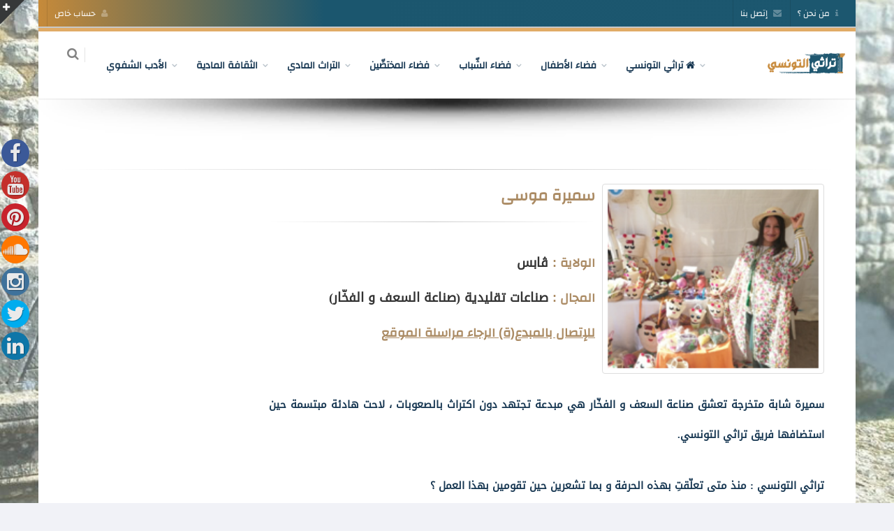

--- FILE ---
content_type: text/html; charset=UTF-8
request_url: https://www.turathy.tn/ar/article/%D8%B3%D9%85%D9%8A%D8%B1%D8%A9-%D9%85%D9%88%D8%B3%D9%89
body_size: 8449
content:
<!DOCTYPE html>
<html lang="ar" xml:lang="ar" xmlns="http://www.w3.org/1999/xhtml"> 
	<head>


<!-- Global site tag (gtag.js) - Google Analytics -->
<script async src="https://www.googletagmanager.com/gtag/js?id=G-6K3D0G8H05"></script>
<script>
  window.dataLayer = window.dataLayer || [];
  function gtag(){dataLayer.push(arguments);}
  gtag('js', new Date());

  gtag('config', 'G-6K3D0G8H05');
</script>

<style type="text/css">
	html {-webkit-user-select: none; -webkit-touch-callout: none; -moz-user-select: none; -ms-user-select: none;user-select: none;}
	p {text-align: justify;font-size: 14.5px;margin: 0 0 14px 0;line-height: 2.3;font-weight: 600; color: #173752;}
</style>
		<meta charset="utf-8"/>
		<title>   مواهب للدعم - سميرة موسى  </title>
		<meta name="keywords" content="أول منصة رقمية للتراث التونسي Turathy" />
		<meta name="description" content="www.turathy.tn,تراثي التونسي,بوابة التراث التونسي,بوابة التراث التونسي,هو مشروع فني يندرج ضمن ثقافة الطفل, الشاب, الكهل و المبدع. كما يوفر المعلومات التي تهتمُّ بتراث الجهات التونسية,,مواهب للدعم - سميرة موسى," />
		<meta name="Author" content="Groupe Turathy 2020 © All Right Reserved  : Powered by  Mohamed Elouhichi." />
		<meta property="og:type" content="website" />
		<meta property="og:title" content="سميرة موسى" />
				<meta property="og:url" content="https://www.turathy.tn/ar/article/%D8%B3%D9%85%D9%8A%D8%B1%D8%A9-%D9%85%D9%88%D8%B3%D9%89" />
				<meta property="og:image" content="https://www.turathy.tn/assets/uploads/pages/image/1578852531_samira_moussa.png" />
				<meta property="og:description" content="الولاية :&nbsp;ڨابسالمجال :&nbsp;صناعات تقليدية (صناعة السعف و الفخّار)للإتصال بالمبدع(ة) الرجاء مراسلة الموقعسميرة شابة متخرجة تعشق صناعة السعف و الفخّار هي مبدعة تجتهد  ..." />
	

		<!-- mobile settings -->
		<meta name="viewport" content="width=device-width, maximum-scale=1, initial-scale=1, user-scalable=0" />
		<!-- Favicon-->
		<link rel="icon" type="image/png" sizes="32x32" href="https://www.turathy.tn/assets/favicon-32x32.png">
		<!-- CORE CSS -->
		<link href="https://www.turathy.tn/assets/plugins/bootstrap/css/bootstrap.min.css" rel="stylesheet" type="text/css" />
		<!-- REVOLUTION SLIDER -->
		<link href="https://www.turathy.tn/assets/plugins/slider.revolution/css/extralayers.css" rel="stylesheet" type="text/css" />
		<link href="https://www.turathy.tn/assets/plugins/slider.revolution/css/settings.css" rel="stylesheet" type="text/css" />

		<!-- THEME CSS -->
		<link href="https://www.turathy.tn/assets/css/essentials.css" rel="stylesheet" type="text/css" />
		<link href="https://www.turathy.tn/assets/css/layout.css" rel="stylesheet" type="text/css" />
				<!-- arabe -->		
		<link href="https://www.turathy.tn/assets/plugins/bootstrap/RTL/bootstrap-rtl.min.css" rel="stylesheet" type="text/css" id="rtl_ltr_b1"/>
		<link href="https://www.turathy.tn/assets/plugins/bootstrap/RTL/bootstrap-flipped.min.css" rel="stylesheet" type="text/css" id="rtl_ltr_b2" />
		<link href="https://www.turathy.tn/assets/css/layout-RTL.css" rel="stylesheet" type="text/css" id="rtl_ltr" />
		<link href="https://www.turathy.tn/assets/css/arabic/font.css" rel="stylesheet" type="text/css" id="rtl_ltr" />
				<!--
		<link href="https://www.turathy.tn/assets/css/thematics-restaurant.css" rel="stylesheet" type="text/css" />
		-->
		<!-- PAGE LEVEL SCRIPTS -->
		<link href="https://www.turathy.tn/assets/css/header-1.css" rel="stylesheet" type="text/css" />
		<link href="https://www.turathy.tn/assets/css/color_scheme/brown.css" rel="stylesheet" type="text/css" id="color_scheme" />
		<script type="application/ld+json">
  {
    "@context": "http://schema.org",
    "@type": "Organization",
    "name": "Turathy tounsi",
    "url": "https://www.turathy.tn/ar",
    "address": "Souk lahad 4230, kébili, Tunisie ",
    "sameAs": [
      "https://www.facebook.com/turathy.tn/",
      "https://www.pinterest.fr/turathy_tn/",
      "https://soundcloud.com/user-975212924",
      "https://www.youtube.com/channel/UCWoN3rYX7JbEjFY0e8qIMMQ",
      "https://twitter.com/TurathyT",
      "https://www.linkedin.com/in/turathy-tn-3a05031a5/",
      "https://twitter.com/TurathyTn",
	  "https://www.instagram.com/turathy_ettounsi/"    ]
  }
</script>
</head>
	<body class="smoothscroll enable-animation boxed" style="background-image: url('https://www.turathy.tn/assets/background.jpg') ;  /* Full height */
  height: 100%;

  /* Create the parallax scrolling effect */
  background-attachment: fixed;
  background-position: center;
  background-repeat: no-repeat;
  background-size: cover;">
<!-- SLIDE TOP -->
		<div id="slidetop" style="background: linear-gradient(90deg, rgba(2,0,36,1) 0%, rgba(23,55,82,1) 35%, rgb(89, 68, 41) 100%);">

			<div class="container">
				
				<div class="row">

					<div class="col-md-12">
						<center><h2><span>تراثي التونسي </span></h2></center>
						<hr>

						بوابة التراث التونسي,هو مشروع فني يندرج ضمن ثقافة الطفل, الشاب, الكهل و المبدع. كما يوفر المعلومات التي تهتمُّ بتراث الجهات التونسية,

						<hr>

							
																		<div class="col-md-3">
																			<a class="dropdown-toggle" alt="فضاء الأطفال">
											فضاء الأطفال</a>
											<hr>
																																																																		  <a href="https://www.turathy.tn/page/فضاء-الأطفال/خرافات-و-أساطير" alt="خرافات و أساطير">خرافات و أساطير</a> |
																																																																													  <a href="https://www.turathy.tn/page/فضاء-الأطفال/قصص-و-حكايات" alt="قصص و حكايات">قصص و حكايات</a> |
																																																							  <a href="https://www.turathy.tn/page/فضاء-الأطفال/تشنشينات" alt="تشنشينات">تشنشينات</a> |
																																																							  <a href="https://www.turathy.tn/page/فضاء-الأطفال/ألعاب-شعبيّة" alt="ألعاب شعبيّة">ألعاب شعبيّة</a> |
																																																																																																																																																																																																																																																																																																																																																																																																																																																																																																																																																																																																																													  <a href="https://www.turathy.tn/page/فضاء-الأطفال/أعلام-و-مشاهير" alt="أعلام و مشاهير">أعلام و مشاهير</a> |
																																																							
											<hr>
									</div>

									
									
																		<div class="col-md-3">
																			<a class="dropdown-toggle" alt="فضاء الشّباب">
											فضاء الشّباب</a>
											<hr>
																																																																																								  <a href="https://www.turathy.tn/page/فضاء-الشّباب/مواهب-للدعم" alt="مواهب للدعم">مواهب للدعم</a> |
																																																																																																																									  <a href="https://www.turathy.tn/page/فضاء-الشّباب/كتب-و-منشورات" alt="كتب و منشورات">كتب و منشورات</a> |
																																																																																																																																																																																																																																																																																																																																																																																																																																													  <a href="https://www.turathy.tn/page/فضاء-الشّباب/مهرجانات--و-معارض" alt="مهرجانات  و معارض">مهرجانات  و معارض</a> |
																																																																																																																																															  <a href="https://www.turathy.tn/page/فضاء-الشّباب/زيارات" alt="زيارات">زيارات</a> |
																																																							  <a href="https://www.turathy.tn/page/فضاء-الشّباب/تدوينات" alt="تدوينات">تدوينات</a> |
																																																																													
											<hr>
									</div>

									
									
																		<div class="col-md-3">
																			<a class="dropdown-toggle" alt="فضاء المختصِّين">
											فضاء المختصِّين</a>
											<hr>
																																																																																																																																																																																																						  <a href="https://www.turathy.tn/page/فضاء-المختصِّين/مقالات-و-دراسات" alt="مقالات و دراسات">مقالات و دراسات</a> |
																																																							  <a href="https://www.turathy.tn/page/فضاء-المختصِّين/مدن-تونسية" alt="مدن تونسية">مدن تونسية</a> |
																																																							  <a href="https://www.turathy.tn/page/فضاء-المختصِّين/حضارات" alt="حضارات">حضارات</a> |
																																																							  <a href="https://www.turathy.tn/page/فضاء-المختصِّين/الاعتقادات-القديمة" alt="الاعتقادات القديمة">الاعتقادات القديمة</a> |
																																																																																																																																																																																																																																																																																																																																																																																																																																																																																																																																					
											<hr>
									</div>

									
									
																		<div class="col-md-3">
																			<a class="dropdown-toggle" alt="التراث المادي">
											التراث المادي</a>
											<hr>
																																																																																																																																																																																																																																																																																																																																																																																																																																																																																																																																																																						  <a href="https://www.turathy.tn/page/التراث-المادي/مواقع-أثرية" alt="مواقع أثرية">مواقع أثرية</a> |
																																																																													  <a href="https://www.turathy.tn/page/التراث-المادي/-حصون-و-رباطات-و-أسوار" alt=" حصون و رباطات و أسوار"> حصون و رباطات و أسوار</a> |
																																																							  <a href="https://www.turathy.tn/page/التراث-المادي/-جوامع" alt=" جوامع"> جوامع</a> |
																																																							  <a href="https://www.turathy.tn/page/التراث-المادي/-زوايــــا" alt=" زوايــــا"> زوايــــا</a> |
																																																							  <a href="https://www.turathy.tn/page/التراث-المادي/متاحف" alt="متاحف">متاحف</a> |
																																																																																																																									
											<hr>
									</div>

									
									
																		<div class="col-md-3">
																			<a class="dropdown-toggle" alt="الثقافة المادية">
											الثقافة المادية</a>
											<hr>
																																												  <a href="https://www.turathy.tn/page/الثقافة-المادية/تقاليد-الجهات" alt="تقاليد الجهات">تقاليد الجهات</a> |
																																																																																																																																																																																																																																																																																																																															  <a href="https://www.turathy.tn/page/الثقافة-المادية/الفولكلور" alt="الفولكلور">الفولكلور</a> |
																																																							  <a href="https://www.turathy.tn/page/الثقافة-المادية/الأدوات-التقليدية" alt="الأدوات التقليدية">الأدوات التقليدية</a> |
																																																																																																			  <a href="https://www.turathy.tn/page/الثقافة-المادية/اللّباس-التقليدي" alt="اللّباس التقليدي">اللّباس التقليدي</a> |
																																																							  <a href="https://www.turathy.tn/page/الثقافة-المادية/التراث-الغذائي" alt="التراث الغذائي">التراث الغذائي</a> |
																																																							  <a href="https://www.turathy.tn/page/الثقافة-المادية/التراث-المعماري" alt="التراث المعماري">التراث المعماري</a> |
																																																																													  <a href="https://www.turathy.tn/page/الثقافة-المادية/الحِرف-اليدوية" alt="الحِرف اليدوية">الحِرف اليدوية</a> |
																																																							  <a href="https://www.turathy.tn/page/الثقافة-المادية/مواد-التجميل-و-الحُلي-قديما" alt="مواد التجميل و الحُلي قديما">مواد التجميل و الحُلي قديما</a> |
																																																																																																																																																																																																																																																													
											<hr>
									</div>

									
									
																		<div class="col-md-3">
																			<a class="dropdown-toggle" alt="الأدب الشفوي">
											الأدب الشفوي</a>
											<hr>
																																																																																																																																																																																																																																																																																																																				  <a href="https://www.turathy.tn/page/الأدب-الشفوي/الأغاني-الشعبية" alt="الأغاني الشعبية">الأغاني الشعبية</a> |
																																																																																																																									  <a href="https://www.turathy.tn/page/الأدب-الشفوي/شعر-شعبي" alt="شعر شعبي">شعر شعبي</a> |
																																																																																																																									  <a href="https://www.turathy.tn/page/الأدب-الشفوي/أمثال-شعبيّة" alt="أمثال شعبيّة">أمثال شعبيّة</a> |
																																																																																																																																																																																																																																																																																																									
											<hr>
									</div>

									
														
					</div>



				</div>

			</div>

			<a class="slidetop-toggle" href="#" >   <!-- toggle button --></a>

		</div>
		<!-- /SLIDE TOP --><!-- wrapper -->
	<div id="wrapper" class="wrapper">

			<div id="topBar" class="dark" style="background: linear-gradient(90deg, rgb(198 138 58) 0%, rgb(27 86 110) 35%, rgb(28 87 111) 100%);">




	
				<div class="container">

						<ul class="top-links list-inline pull-right">

													<li>
							
							<a class="dropdown-toggle no-text-underline" href="https://www.turathy.tn/account">
							
								<i class="fa fa-user hidden-xs"></i>  حساب خاص  
							
							</a>

														<!--
							
						-->
						</li>

						</ul>

				

					<!-- left -->
					<ul class="top-links list-inline">

									<!--
												<li class="text-welcome hidden-xs na9ch">

												  

														<img src="https://www.turathy.tn/assets/images/flags/
														ar.png" alt="langue site web" class="img-responsive" />

										

												  
											&nbsp	صندوق التشجيع على الأعمال الأدبية و الفنية </li>

					
-->

								<li class="hidden-xs"><a href="https://www.turathy.tn/about"><i class="fa fa-info"></i>  من نحن ؟  </a></li>
							<li><a href="https://www.turathy.tn/contact">
								<i class="fa fa-envelope"></i>     إتصل بنا   
							</a>
							</li>
							<!--
							<li class="hidden-xs"><a href="https://www.turathy.tn/contact"><i class="fa fa-phone"></i> &#x200E;(+216) 97 75 39 00 </a></li>
						-->
						
						


					</ul>

				</div>
			</div>
		<div id="header" class="sticky header-md shadow-after-1 clearfix" style="border-top: 5px solid #e1ab66; ">
	
				<!-- TOP NAV -->
				<header id="topNav">
					<div class="container">

				<a class="logo pull-left" href="https://www.turathy.tn">
				<img src="https://www.turathy.tn/assets/uploads/settings/1643228088_turathy.png" alt=" تراثي التونسي" class="img-responsive">
				
				</a>
						
						<!-- Mobile Menu Button -->
						<div style="padding-right: 35%">
						<button class="btn btn-mobile" data-toggle="collapse" data-target=".nav-main-collapse">
							<center>
							<h6>
							<i class="fa fa-bars"></i>
							قائمة الإختيارات
							 </h6>
							 </center>
						</button>
						</div>
						
						<!-- BUTTONS -->
						<ul class="pull-right nav nav-pills nav-second-main">


							<!-- SEARCH -->
							<li class="search fullscreen">
								<a href="javascript:;">
									<i class="fa fa-search"></i>
								</a>
								<div class="search-box">
									<a id="closeSearch" href="#">X</a>

									<form action="https://www.turathy.tn/search" method="any">
										<div class="input-group">
											<input type="text" name="q" placeholder="  بحث " class="form-control" placeholder="  بحث ..." />
											<span class="input-group-btn">
												<button class="btn btn-primary" type="submit"><i class="fa fa-search"></i></button>
											</span>
										</div>
									</form>
								</div> 
							</li>
							<!-- /SEARCH -->


							
						</ul>						
					
					

					
						<div class="navbar-collapse pull-right nav-main-collapse collapse"  >
							<nav class="nav-main" >

							
							<ul id="topMain" class="nav nav-pills nav-main nav-onepage">
									


	<li class="dropdown">
		<a class="dropdown-toggle"> <i class="fa fa-home"></i> تراثي التونسي </a>
	<ul class="dropdown-menu">
						<li>
			
			<a href="https://www.turathy.tn/about" title="التعريف بالبوّابة"> التعريف بالبوّابة  
											 </a>
		</li>
								<li>
			
			<a href="https://www.turathy.tn/magazine" title="مجلّة تراثي التّونسي "> مجلّة تراثي التّونسي   
												 <span class="badge badge-success float-right" style="background: #51422d;font-size: 9px">    متوفّر الآن   </span>
							 </a>
		</li>
								<li>
			
			<a href="https://www.turathy.tn/mobile" title="تطبيق تراثي التّونسي "> تطبيق تراثي التّونسي   
											 </a>
		</li>
								<li>
			
			<a href="https://www.turathy.tn/tube" title="تقارير و وثائقيات"> تقارير و وثائقيات  
											 </a>
		</li>
												<li>
			
			<a href="https://www.turathy.tn/shop" title="المعرض الإفتراضي"> المعرض الإفتراضي  
								 <span class="badge badge-success float-right" style="background: #222;font-size: 9px">  جديد   </span>
											 </a>
		</li>
								<li>
			
			<a href="https://www.turathy.tn/news" title="الأخبار - التّظاهرات"> الأخبار - التّظاهرات  
											 </a>
		</li>
								<li>
			
			<a href="https://www.turathy.tn/contact" title="اتصل بنا"> اتصل بنا  
											 </a>
		</li>
				
	</ul>

	</li>

									
																		<li class="dropdown">
																			<a class="dropdown-toggle" alt="فضاء الأطفال">
											فضاء الأطفال</a>
										<ul class="dropdown-menu">
																																																																		<li>  <a href="https://www.turathy.tn/page/فضاء-الأطفال/خرافات-و-أساطير" title="خرافات و أساطير">خرافات و أساطير</a></li>
																																																																													<li>  <a href="https://www.turathy.tn/page/فضاء-الأطفال/قصص-و-حكايات" title="قصص و حكايات">قصص و حكايات</a></li>
																																																							<li>  <a href="https://www.turathy.tn/page/فضاء-الأطفال/تشنشينات" title="تشنشينات">تشنشينات</a></li>
																																																							<li>  <a href="https://www.turathy.tn/page/فضاء-الأطفال/ألعاب-شعبيّة" title="ألعاب شعبيّة">ألعاب شعبيّة</a></li>
																																																																																																																																																																																																																																																																																																																																																																																																																																																																																																																																																																																																																													<li>  <a href="https://www.turathy.tn/page/فضاء-الأطفال/أعلام-و-مشاهير" title="أعلام و مشاهير">أعلام و مشاهير</a></li>
																																																							
										</ul>
									</li>

									
									
																		<li class="dropdown">
																			<a class="dropdown-toggle" alt="فضاء الشّباب">
											فضاء الشّباب</a>
										<ul class="dropdown-menu">
																																																																																								<li>  <a href="https://www.turathy.tn/page/فضاء-الشّباب/مواهب-للدعم" title="مواهب للدعم">مواهب للدعم</a></li>
																																																																																																																									<li>  <a href="https://www.turathy.tn/page/فضاء-الشّباب/كتب-و-منشورات" title="كتب و منشورات">كتب و منشورات</a></li>
																																																																																																																																																																																																																																																																																																																																																																																																																																													<li>  <a href="https://www.turathy.tn/page/فضاء-الشّباب/مهرجانات--و-معارض" title="مهرجانات  و معارض">مهرجانات  و معارض</a></li>
																																																																																																																																															<li>  <a href="https://www.turathy.tn/page/فضاء-الشّباب/زيارات" title="زيارات">زيارات</a></li>
																																																							<li>  <a href="https://www.turathy.tn/page/فضاء-الشّباب/تدوينات" title="تدوينات">تدوينات</a></li>
																																																																													
										</ul>
									</li>

									
									
																		<li class="dropdown">
																			<a class="dropdown-toggle" alt="فضاء المختصِّين">
											فضاء المختصِّين</a>
										<ul class="dropdown-menu">
																																																																																																																																																																																																						<li>  <a href="https://www.turathy.tn/page/فضاء-المختصِّين/مقالات-و-دراسات" title="مقالات و دراسات">مقالات و دراسات</a></li>
																																																							<li>  <a href="https://www.turathy.tn/page/فضاء-المختصِّين/مدن-تونسية" title="مدن تونسية">مدن تونسية</a></li>
																																																							<li>  <a href="https://www.turathy.tn/page/فضاء-المختصِّين/حضارات" title="حضارات">حضارات</a></li>
																																																							<li>  <a href="https://www.turathy.tn/page/فضاء-المختصِّين/الاعتقادات-القديمة" title="الاعتقادات القديمة">الاعتقادات القديمة</a></li>
																																																																																																																																																																																																																																																																																																																																																																																																																																																																																																																																					
										</ul>
									</li>

									
									
																		<li class="dropdown">
																			<a class="dropdown-toggle" alt="التراث المادي">
											التراث المادي</a>
										<ul class="dropdown-menu">
																																																																																																																																																																																																																																																																																																																																																																																																																																																																																																																																																																						<li>  <a href="https://www.turathy.tn/page/التراث-المادي/مواقع-أثرية" title="مواقع أثرية">مواقع أثرية</a></li>
																																																																													<li>  <a href="https://www.turathy.tn/page/التراث-المادي/-حصون-و-رباطات-و-أسوار" title=" حصون و رباطات و أسوار"> حصون و رباطات و أسوار</a></li>
																																																							<li>  <a href="https://www.turathy.tn/page/التراث-المادي/-جوامع" title=" جوامع"> جوامع</a></li>
																																																							<li>  <a href="https://www.turathy.tn/page/التراث-المادي/-زوايــــا" title=" زوايــــا"> زوايــــا</a></li>
																																																							<li>  <a href="https://www.turathy.tn/page/التراث-المادي/متاحف" title="متاحف">متاحف</a></li>
																																																																																																																									
										</ul>
									</li>

									
									
																		<li class="dropdown">
																			<a class="dropdown-toggle" alt="الثقافة المادية">
											الثقافة المادية</a>
										<ul class="dropdown-menu">
																																												<li>  <a href="https://www.turathy.tn/page/الثقافة-المادية/تقاليد-الجهات" title="تقاليد الجهات">تقاليد الجهات</a></li>
																																																																																																																																																																																																																																																																																																																															<li>  <a href="https://www.turathy.tn/page/الثقافة-المادية/الفولكلور" title="الفولكلور">الفولكلور</a></li>
																																																							<li>  <a href="https://www.turathy.tn/page/الثقافة-المادية/الأدوات-التقليدية" title="الأدوات التقليدية">الأدوات التقليدية</a></li>
																																																																																																			<li>  <a href="https://www.turathy.tn/page/الثقافة-المادية/اللّباس-التقليدي" title="اللّباس التقليدي">اللّباس التقليدي</a></li>
																																																							<li>  <a href="https://www.turathy.tn/page/الثقافة-المادية/التراث-الغذائي" title="التراث الغذائي">التراث الغذائي</a></li>
																																																							<li>  <a href="https://www.turathy.tn/page/الثقافة-المادية/التراث-المعماري" title="التراث المعماري">التراث المعماري</a></li>
																																																																													<li>  <a href="https://www.turathy.tn/page/الثقافة-المادية/الحِرف-اليدوية" title="الحِرف اليدوية">الحِرف اليدوية</a></li>
																																																							<li>  <a href="https://www.turathy.tn/page/الثقافة-المادية/مواد-التجميل-و-الحُلي-قديما" title="مواد التجميل و الحُلي قديما">مواد التجميل و الحُلي قديما</a></li>
																																																																																																																																																																																																																																																													
										</ul>
									</li>

									
									
																		<li class="dropdown">
																			<a class="dropdown-toggle" alt="الأدب الشفوي">
											الأدب الشفوي</a>
										<ul class="dropdown-menu">
																																																																																																																																																																																																																																																																																																																				<li>  <a href="https://www.turathy.tn/page/الأدب-الشفوي/الأغاني-الشعبية" title="الأغاني الشعبية">الأغاني الشعبية</a></li>
																																																																																																																									<li>  <a href="https://www.turathy.tn/page/الأدب-الشفوي/شعر-شعبي" title="شعر شعبي">شعر شعبي</a></li>
																																																																																																																									<li>  <a href="https://www.turathy.tn/page/الأدب-الشفوي/أمثال-شعبيّة" title="أمثال شعبيّة">أمثال شعبيّة</a></li>
																																																																																																																																																																																																																																																																																																									
										</ul>
									</li>

									
																		

								</ul>
							</nav>
						</div>

					</div>
				</header>
		

			</div>





<div class="sticky-side sticky-side-right visible-md visible-lg" style="z-index: 1000;">

	

<a href="https://www.facebook.com/turathy.tn" target="_blank" class="social-icon social-icon-round social-facebook" data-toggle="tooltip" data-placement="top" title="facebook">
	<i class="fa fa-facebook"></i>
	<i class="fa fa-facebook"></i>
</a>


<a href="https://www.youtube.com/channel/UCWoN3rYX7JbEjFY0e8qIMMQ" target="_blank" class="social-icon social-icon-round social-youtube" data-toggle="tooltip" data-placement="top" title="youtube">
	<i class="fa fa-youtube"></i>
	<i class="fa fa-youtube"></i>
</a>


<a href="https://www.pinterest.fr/turathy_tn/" target="_blank" class="social-icon social-icon-round social-pinterest" data-toggle="tooltip" data-placement="top" title="pinterest">
	<i class="fa fa-pinterest"></i>
	<i class="fa fa-pinterest"></i>
</a>


<a href="https://soundcloud.com/user-975212924" target="_blank" class="social-icon social-icon-round social-soundcloud" data-toggle="tooltip" data-placement="top" title="soundcloud">
	<i class="fa fa-soundcloud"></i>
	<i class="fa fa-soundcloud"></i>
</a>


<a href="https://www.instagram.com/turathy_ettounsi/" target="_blank" class="social-icon social-icon-round social-instagram" data-toggle="tooltip" data-placement="top" title="instagram">
	<i class="fa fa-instagram"></i>
	<i class="fa fa-instagram"></i>
</a>


<a href="https://twitter.com/TurathyTn" target="_blank" class="social-icon social-icon-round social-twitter" data-toggle="tooltip" data-placement="top" title="twitter">
	<i class="fa fa-twitter"></i>
	<i class="fa fa-twitter"></i>
</a>


<a href="https://www.linkedin.com/in/turathy-tn-3a05031a5/" target="_blank" class="social-icon social-icon-round social-linkedin" data-toggle="tooltip" data-placement="top" title="linkedin">
	<i class="fa fa-linkedin"></i>
	<i class="fa fa-linkedin"></i>
</a>



</div>



<section>
	<div class="container">
	
		

				<div class="col-md-12">
			
			
				<hr>
		
				</div>
					
					
						<!-- LEFT -->
						<div class="col-md-9">

							
	
						



<!-- page simple -->							



<div class="">
        <div class="col-md-12">
        	

        	
        	<style type="text/css">
				  @media (max-width: 480px) {
				  #princ_img {
				    width:100%;
				  }
				}
				 @media (min-width: 480px) {
				  #princ_img {
				  float:right;width:40%; margin-left:10px;
				  }
				}
        	</style>

        	        	<figure  class="box-shadow-1">
            <img id="princ_img" class="img-thumbnail" src="https://www.turathy.tn/assets/uploads/pages/image/1578852531_samira_moussa.png" />
        	</figure>
        	
        	

        			<div class="heading-title">
        					<hr class="visible-xs visible-sm"></hr>
								<h1 style="font-size: 22px"><span>    سميرة موسى  </span></h1>
								<hr>
								
							</div>
            <p> <h4 style="line-height: 2; color: rgb(51, 51, 51); text-align: justify;"><span style="font-weight: bold;">الولاية :</span>&nbsp;ڨابس</h4><h4 style="line-height: 2; color: rgb(51, 51, 51); text-align: justify;"><span style="font-weight: bold;">المجال :</span>&nbsp;صناعات تقليدية (صناعة السعف و الفخّار)</h4><h4 style="line-height: 2; color: rgb(51, 51, 51); text-align: justify;"><span style="text-decoration-line: underline;">للإتصال بالمبدع(ة) الرجاء مراسلة الموقع</span></h4><h4 style="text-align: justify; line-height: 2;"><br></h4><p style="line-height: 3;">سميرة شابة متخرجة تعشق صناعة السعف و الفخّار هي مبدعة تجتهد دون اكتراث بالصعوبات ، لاحت هادئة مبتسمة حين استضافها فريق تراثي التونسي.<br></p><p style="line-height: 3;"><span style="font-weight: bold;">تراثي التونسي</span> : منذ متى تعلّقتِ بهذه الحرفة و بما تشعرين حين تقومين بهذا العمل ؟<br></p><p style="line-height: 3;"><span style="font-weight: bold;">سميرة</span> :&nbsp; &nbsp;أنا مغرمة منذ الصغر بكل ما هو تقليدي ، فأنا أميل بطبعي&nbsp; إلى رسم نقوش و صور على المنتوجات السعفية باستعمال الخيوط الملوّنة فأُقضّي وقتا طويلا أرسم و أخيط بكل تركيز و لكنّي مع ذلك أشعر بعشق كبير لهذه الحرفة .<br><span style="font-weight: bold;">تراثي التونسي</span>&nbsp; :&nbsp; هل كانت لك مشاركات جهوية أو وطنيّة في المعارض التقليدية ؟<br><span style="font-weight: bold;">سميرة</span> : نعم ، فأنا أتنقّل دائما إلى أغلب المعرض الجهوية و الوطنيّة و لا أُضيّع أيّة فرصة خصوصا المهرجانات ، دائما موجودة بإنتاجي القديم و الجديد فأنا أجد متعة في عرضها للزائرين&nbsp; وربّما ذاك هو سر إقبالي على جميع أماكن العرض رغم قلّة الدخل المالي و لكنّ العرض في حد ذاته يُثبت أننّي مهتمة بالتراث و بكل ماهو تقليدي وهذا يعني لي الكثير .<br><span style="font-weight: bold;">تراثي التونسي </span>:&nbsp; لاحظنا الابتسامة المستمرّة التي تُغدقين بها على الزّائرين وهذا يوحي بأنّك تحسنين التعامل مع الحرفاء&nbsp; ، هل هذا الأسلوب تجاري ؟<br><span style="font-weight: bold;">سميرة </span>: لا ، أنا بطبعي بشوشة نشِطة ، هكذا أنا مرِحة أتقبّل الجميع و أميل إلى أن أكون محترمة من الجميع فأنا حين أبتسم للحريف و أحسن المعاملة أعلم أن نفسيّته ستكون مرتاحة وهو في جناح العرض و سيتعامل بنفس القدر من الاحترام بل و سيسعى إلى التثبّت من نوعيّة المنتوج و الاهتمام بالابتكارات التي أعرضها للبيع .<br><span style="font-weight: bold;">تراثي التونسي</span> : ماذا تضيفين لمتابعي تراثي التونسي ؟<br><span style="font-weight: bold;">سميرة </span>: أنا سعيدة بوجود فضاء في العالم الافتراضي يهتمّ بهذه الحِرف التقليدية المستمدّة من روح تراثنا الوطني و التي تزخر بها بلادنا التونسية من جنوبها إلى شمالها و أدعو متابعي تراثي التونسي إلى الاهتمام بهذه المواضيع المطروحة فهي همزة وصل بين ماضينا و حياد أجدادنا و بين حاضرنا و مستقبل الأجيال القادمة و شكرا لكامل فريق تراثي التونسي على إتاحة هذه الفرصة.</p><p></p><p></p>&nbsp; حاورها : جلال التليلي .<div style="text-align: justify; line-height: 2;"><br></div>  </p>
        </div>
</div>



<!-- end page simple -->


<!-- page shop -->




<!--   end page shop   -->




<!-- page gallery -->


<!-- end page gallery -->





<div class="a2a_kit a2a_kit_size_32 a2a_default_style">
<a class="a2a_dd" href="https://www.addtoany.com/share"></a>
<a class="a2a_button_facebook"></a>
<a class="a2a_button_twitter"></a>
<a class="a2a_button_email"></a>
<a class="a2a_button_linkedin"></a>
<a class="a2a_button_whatsapp"></a>
<a class="a2a_button_google_gmail"></a>
<a class="a2a_button_pinterest"></a>
</div>
<script async src="https://static.addtoany.com/menu/page.js"></script>







<hr>
<div class="col-md-12">
<div id="fb-root"></div>
<script async defer crossorigin="anonymous" src="https://connect.facebook.net/fr_FR/sdk.js#xfbml=1&version=v3.3"></script>

<div class="fb-comments" data-href="https://turathy.tn/article/سميرة موسى" data-width="" data-numposts="5"></div>
</div>

<hr>





										
										<div class="owl-carousel owl-padding-10 buttons-autohide controlls-over" data-plugin-options='{"singleItem": false, "items":"3", "autoPlay": 4000, "navigation": true, "pagination": false}'>


								
																						<div class="thumbnail">
											<div class="img-hover" style="padding: 4px 4px 4px">
																
												
												<h5><a href="https://www.turathy.tn/article/حنان-شمّام">حنان شمّام</a></h5>
												
												<h6> </h6>
												<p  class="text-justify" style="text-align: justify;font-size: 12px"> 
												
												<hr>
												
											</div>
											</div>
																						<div class="thumbnail">
											<div class="img-hover" style="padding: 4px 4px 4px">
																
												
												<h5><a href="https://www.turathy.tn/article/كمال-بوقرّة">كمال بوقرّة</a></h5>
												
												<h6> </h6>
												<p  class="text-justify" style="text-align: justify;font-size: 12px"> 
												
												<hr>
												
											</div>
											</div>
																						<div class="thumbnail">
											<div class="img-hover" style="padding: 4px 4px 4px">
																
												
												<h5><a href="https://www.turathy.tn/article/سامية-التايب">سامية التايب</a></h5>
												
												<h6> </h6>
												<p  class="text-justify" style="text-align: justify;font-size: 12px"> 
												
												<hr>
												
											</div>
											</div>
																						<div class="thumbnail">
											<div class="img-hover" style="padding: 4px 4px 4px">
																
												
												<h5><a href="https://www.turathy.tn/article/سميرة-موسى">سميرة موسى</a></h5>
												
												<h6> </h6>
												<p  class="text-justify" style="text-align: justify;font-size: 12px"> 
												
												<hr>
												
											</div>
											</div>
																						<div class="thumbnail">
											<div class="img-hover" style="padding: 4px 4px 4px">
																
												
												<h5><a href="https://www.turathy.tn/article/عبد-الرؤوف-غوباش">عبد الرؤوف غوباش</a></h5>
												
												<h6> </h6>
												<p  class="text-justify" style="text-align: justify;font-size: 12px"> 
												
												<hr>
												
											</div>
											</div>
																						<div class="thumbnail">
											<div class="img-hover" style="padding: 4px 4px 4px">
																
												
												<h5><a href="https://www.turathy.tn/article/وائل-أحمد">وائل أحمد</a></h5>
												
												<h6> </h6>
												<p  class="text-justify" style="text-align: justify;font-size: 12px"> 
												
												<hr>
												
											</div>
											</div>
																						<div class="thumbnail">
											<div class="img-hover" style="padding: 4px 4px 4px">
																
												
												<h5><a href="https://www.turathy.tn/article/عبد-الجبار-عوني">عبد الجبار عوني</a></h5>
												
												<h6> </h6>
												<p  class="text-justify" style="text-align: justify;font-size: 12px"> 
												
												<hr>
												
											</div>
											</div>
																						<div class="thumbnail">
											<div class="img-hover" style="padding: 4px 4px 4px">
																
												
												<h5><a href="https://www.turathy.tn/article/سليم-همامي">سليم همامي</a></h5>
												
												<h6> </h6>
												<p  class="text-justify" style="text-align: justify;font-size: 12px"> 
												
												<hr>
												
											</div>
											</div>
																						<div class="thumbnail">
											<div class="img-hover" style="padding: 4px 4px 4px">
																
												
												<h5><a href="https://www.turathy.tn/article/سلمى-الطّالبي">سلمى الطّالبي</a></h5>
												
												<h6> </h6>
												<p  class="text-justify" style="text-align: justify;font-size: 12px"> 
												
												<hr>
												
											</div>
											</div>
																						<div class="thumbnail">
											<div class="img-hover" style="padding: 4px 4px 4px">
																
												
												<h5><a href="https://www.turathy.tn/article/علاء-الدين-العرضاوي">علاء الدين العرضاوي</a></h5>
												
												<h6> </h6>
												<p  class="text-justify" style="text-align: justify;font-size: 12px"> 
												
												<hr>
												
											</div>
											</div>
																						<div class="thumbnail">
											<div class="img-hover" style="padding: 4px 4px 4px">
																
												
												<h5><a href="https://www.turathy.tn/article/اسمهان-العمري">اسمهان العمري</a></h5>
												
												<h6> </h6>
												<p  class="text-justify" style="text-align: justify;font-size: 12px"> 
												
												<hr>
												
											</div>
											</div>
																						<div class="thumbnail">
											<div class="img-hover" style="padding: 4px 4px 4px">
																
												
												<h5><a href="https://www.turathy.tn/article/أماني-عبد-اللاّوي">أماني عبد اللاّوي</a></h5>
												
												<h6> </h6>
												<p  class="text-justify" style="text-align: justify;font-size: 12px"> 
												
												<hr>
												
											</div>
											</div>
																						<div class="thumbnail">
											<div class="img-hover" style="padding: 4px 4px 4px">
																
												
												<h5><a href="https://www.turathy.tn/article/محمد-الخامس-العابد">محمد الخامس العابد</a></h5>
												
												<h6> </h6>
												<p  class="text-justify" style="text-align: justify;font-size: 12px"> 
												
												<hr>
												
											</div>
											</div>
																						<div class="thumbnail">
											<div class="img-hover" style="padding: 4px 4px 4px">
																
												
												<h5><a href="https://www.turathy.tn/article/منتصر-العميري">منتصر العميري</a></h5>
												
												<h6> </h6>
												<p  class="text-justify" style="text-align: justify;font-size: 12px"> 
												
												<hr>
												
											</div>
											</div>
												
									</div>
<hr>










</div>


		<div class="col-md-3">

					
			
							
		</div>


		<div class="col-md-12">
		</br></br>
				</div>
		</div>
					
	
</section>






<!-- FOOTER -->
			<footer id="footer" style="background: linear-gradient(90deg, rgb(200 142 64) 0%, rgb(92 112 118) 35%, rgb(39 78 90) 100%);">
				
				

		
				<div class="copyright">
					<div class="container">
						

						
						<div class="row">
 				  												<div class="col-md-2">

						<center>
					
						<a href="https://www.turathy.tn/about" alt="التعريف بالبوّابة"> التعريف بالبوّابة  
																	 </a>
					 </center>
				</div>
																				<div class="col-md-2">

						<center>
					
						<a href="https://www.turathy.tn/magazine" alt="مجلّة تراثي التّونسي "> مجلّة تراثي التّونسي   
																		 <span class="badge badge-success float-right" style="background: #51422d;font-size: 9px">    متوفّر الآن   </span>
											 </a>
					 </center>
				</div>
																				<div class="col-md-2">

						<center>
					
						<a href="https://www.turathy.tn/mobile" alt="تطبيق تراثي التّونسي "> تطبيق تراثي التّونسي   
																	 </a>
					 </center>
				</div>
																				<div class="col-md-2">

						<center>
					
						<a href="https://www.turathy.tn/tube" alt="تقارير و وثائقيات"> تقارير و وثائقيات  
																	 </a>
					 </center>
				</div>
																														<div class="col-md-2">

						<center>
					
						<a href="https://www.turathy.tn/shop" alt="المعرض الإفتراضي"> المعرض الإفتراضي  
												 <span class="badge badge-success float-right" style="background: #222;font-size: 9px">  جديد   </span>
																	 </a>
					 </center>
				</div>
																				<div class="col-md-2">

						<center>
					
						<a href="https://www.turathy.tn/news" alt="الأخبار - التّظاهرات"> الأخبار - التّظاهرات  
																	 </a>
					 </center>
				</div>
												</div>
				<hr>
						<div class="row">
						<div class="col-md-12">
						<center>
						<h5>
							
						 جميع الحقوق محفوظة 2020 © Turathy.tn
						 
						 </h5>
						 <h6>   صندوق التشجيع على الأعمال الأدبية و الفنية </h6>
						
						 </center>
						</div>
						<div class="col-md-2">
					</div>

				

				</div>
			</footer>	



		</div>
		<!-- /wrapper -->



		</div>
		<!-- /wrapper -->


		<!-- SCROLL TO TOP -->
		<a href="#" id="toTop"></a>

		<!-- /PRELOADER -->

		<!-- JAVASCRIPT FILES -->
		<script type="text/javascript">var plugin_path = 'https://www.turathy.tn/assets/plugins/';</script>
		<script type="text/javascript" src="https://www.turathy.tn/assets/plugins/jquery/jquery-2.1.4.min.js"></script>
		<script type="text/javascript" src="https://www.turathy.tn/assets/js/scripts.js"></script>		
		<!-- REVOLUTION SLIDER -->
		<script type="text/javascript" src="https://www.turathy.tn/assets/plugins/slider.revolution/js/jquery.themepunch.tools.min.js"></script>
		<script type="text/javascript" src="https://www.turathy.tn/assets/plugins/slider.revolution/js/jquery.themepunch.revolution.js"></script>
		<script type="text/javascript" src="https://www.turathy.tn/assets/js/view/demo.revolution_slider.js"></script>

	</body>
</html>

--- FILE ---
content_type: text/css
request_url: https://www.turathy.tn/assets/css/layout-RTL.css
body_size: 3734
content:
input,select,textarea{text-align:right}ul>li>i{margin-right:0;margin-left:10px}ul.list-icons{margin-right:1.75em;margin-left:0}ul.list-icons>li>i{right:-1.75em;left:auto}img.pull-left{margin:0 0 10px 20px}img.pull-right{margin:0 20px 10px 0}.btn>i{padding-right:0;padding-left:6px}.btn>.new{right:auto;left:-6px}#toTop{right:auto;left:6px}#topBar ul.top-links{float:right}#topBar ul.dropdown-menu>li>a>i{margin-left:6px;margin-right:0}#topBar ul.dropdown-menu{margin-left:0;margin-right:-1px}#topBar ul.dropdown-langs>li>a>img.flag-lang{float:right;margin-right:0;margin-left:6px}#topBar ul.top-links>li{border-left:rgba(0,0,0,.1) 1px solid;border-right:0}#topBar ul.top-links>li>a>i{margin-right:0;margin-left:5px}#topBar .banner{padding-left:0;padding-right:5px;border-left:0;border-right:rgba(0,0,0,.05) 1px solid}#topBar.dark .banner{border-right:rgba(255,255,255,.05) 1px solid}#page-menu ul>li{float:right}#page-menu ul>li>a>i{margin-right:0;margin-left:5px}#topNav ul.dropdown-menu>li:hover>ul.dropdown-menu{left:auto;right:100%}#topNav ul.dropdown-menu{text-align:right}#topNav ul.dropdown-menu a.dropdown-toggle{background-image:url(../images/submenu_inverse_light.png);background-position:left center}#topNav div.submenu-dark ul.dropdown-menu a.dropdown-toggle{background-image:url(../images/submenu_inverse_dark.png);background-position:left center}#topNav ul.dropdown-menu>li a i{margin-right:0;margin-left:6px}body.menu-vertical.menu-vertical #wrapper{margin-right:263px;margin-left:0}body.menu-vertical.menu-vertical.menu-inverse #wrapper{margin-right:0;margin-left:263px}body.menu-vertical #mainMenu.sidebar-vertical{left:auto;right:0}body.menu-vertical.menu-inverse #mainMenu.sidebar-vertical{left:0;right:auto}body.menu-vertical #mainMenu.sidebar-vertical li.dropdown:hover>ul.dropdown-menu{left:auto;right:-230px}body.menu-vertical.menu-inverse #mainMenu.sidebar-vertical li.dropdown:hover>ul.dropdown-menu{right:-230px;left:auto}body.menu-vertical #mainMenu.sidebar-vertical .navbar-default .navbar-nav>li>a>i{float:right;margin-left:13px;margin-right:0}body.menu-vertical #mainMenu.sidebar-vertical .navbar-default .navbar-nav>li>a{text-align:right!important}body.menu-vertical.menu-inverse #mainMenu.sidebar-vertical .navbar-default .navbar-nav>li>a{text-align:left}body.menu-vertical #mainMenu.sidebar-vertical .navbar-default .navbar-nav>li>a.dropdown-toggle{background-image:url(../images/submenu_inverse_light.png);background-position:center left}body.menu-vertical #mainMenu.sidebar-vertical ul.nav ul.dropdown-menu.column-menu{background-position:top left;left:auto!important;right:262px!important}body.menu-vertical.menu-inverse #mainMenu.sidebar-vertical ul.nav ul.dropdown-menu.column-menu{left:262px;right:auto}.owl-carousel.featured .owl-controls.clickable{right:auto;left:0}.owl-theme.controlls-over .owl-controls .owl-page:first-child{-webkit-border-top-left-radius:0;-webkit-border-bottom-left-radius:0;-moz-border-radius-topleft:0;-moz-border-radius-bottomleft:0;border-top-left-radius:0;border-bottom-left-radius:0;-webkit-border-top-right-radius:10px;-webkit-border-bottom-right-radius:10px;-moz-border-radius-topright:10px;-moz-border-radius-bottomright:10px;border-top-right-radius:10px;border-bottom-right-radius:10px}.owl-theme.controlls-over .owl-controls .owl-page:last-child{-webkit-border-top-left-radius:10px;-webkit-border-bottom-left-radius:10px;-moz-border-radius-topleft:10px;-moz-border-radius-bottomleft:10px;border-top-left-radius:10px;border-bottom-left-radius:10px;-webkit-border-top-right-radius:0;-webkit-border-bottom-right-radius:0;-moz-border-radius-topright:0;-moz-border-radius-bottomright:0;border-top-right-radius:0;border-bottom-right-radius:0}.owl-carousel.featured .thumbnail.pull-left{margin-right:auto;margin-left:20px}.owl-carousel.featured .thumbnail.pull-right{margin-left:auto;margin-right:20px}.slimScrollBar{right:auto!important;left:1px!important}.fancy_big_btn{right:0;left:auto}.fancy_big_btn.inverse{left:0;right:auto}#shopLoadModal .modal-content{background-position:right bottom}#shopLoadModal .block-content{float:right}.shop-item-list>.col-lg-12>.shop-item>.thumbnail,.shop-item-list>.col-md-12>.shop-item>.thumbnail{float:right;width:200px}.shop-item-list>.col-lg-12>.shop-item>.shop-item-summary,.shop-item-list>.col-md-12>.shop-item>.shop-item-summary{text-align:right!important;position:absolute;left:auto;right:230px}.shop-item-list>.col-lg-12>.shop-item>.shop-item-buttons,.shop-item-list>.col-md-12>.shop-item>.shop-item-buttons{text-align:right}.shop-item-list>.col-lg-12>.shop-item>.shop-item-summary>.shop-item-price>span,.shop-item-list>.col-md-12>.shop-item>.shop-item-summary>.shop-item-price>span{padding-right:10px;padding-left:0}@media only screen and (max-width:480px){.shop-item-list>.col-lg-12>.shop-item>.shop-item-summary,.shop-item-list>.col-md-12>.shop-item>.shop-item-summary{text-align:center!important}}.shop-compare-title{text-align:left!important}.cartContent .product_name{float:right}.cartContent .qty{float:left}.cartContent .total_price{float:left}.cartContent .qty input{margin-right:0;margin-left:3px}.cartContent .remove_item{float:left;padding:5px 7px 5px 5px;margin-right:0;margin-left:8px}@media only screen and (max-width:992px){.cartContent .item .qty{float:right;text-align:right}}.event-item .event-date-wrapper{float:right;margin-right:0;margin-left:20px}.event-item .event-content-wrapper .event-status-wrapper{right:auto;left:0}.inews-item .inews-thumbnail{margin:0 0 0 20px;float:right}.inews-item .inews-date-wrapper{left:auto;right:0;margin-right:0;margin-left:20px}.inews-item .inews-item-content{padding-left:0;padding-right:85px}.inews-item .inews-date-wrapper:before{right:auto10px;left:-10px;border-left:0;border-right:10px solid rgba(0,0,0,.1)}.team-item .team-item-image{left:auto;right:0}.team-item .team-item-desc{padding-left:0;padding-right:180px}.ribbon{right:auto;left:-2px}.ribbon .ribbon-inner{left:auto;right:-8px}.ribbon-inner{-webkit-transform:rotate(-45deg);-moz-transform:rotate(-45deg);-ms-transform:rotate(-45deg);-o-transform:rotate(-45deg);transform:rotate(-45deg);left:auto;right:3px}.tag{margin:0 0 3px 6px}.inline-search form input.serch-input{padding:5px 10px 5px 50px}.inline-search form button{left:0;right:auto}.inline-search form button{border-right:#e3e3e3 1px solid;border-left:0}section.dark .inline-search form button{border-right:#666 1px solid;border-left:0}#header li.search .search-box{right:auto;left:0}#header ul.nav-second-main{border-left:0;border-right:rgba(0,0,0,.1) 1px solid}section.featured-grid div.row>div .ribbon{right:auto;left:4px;text-align:left}section.featured-grid div.row>div .ribbon:before{right:auto;left:0;border-right:auto;border-left:0;border-bottom:0;border-right:150px solid transparent}.timeline{padding-left:0;padding-right:100px}.timeline.timeline-inverse{padding-left:100px;padding-right:0}.timeline>.timeline-hline{left:auto;right:0;margin-left:0;margin-right:30px;border-right:rgba(0,0,0,.1) 1px dashed;border-left:0}.timeline.timeline-inverse>.timeline-hline{left:0;right:auto;margin-left:030px;margin-right:0;border-right:0;border-left:rgba(0,0,0,.1) 1px dashed}section.dark .timeline.timeline-inverse>.timeline-hline{border-left-color:rgba(255,255,255,.2)}.timeline .timeline-entry{left:auto;right:-102px}.timeline .timeline-entry>.timeline-vline{left:-40px;right:auto}.timeline.timeline-inverse .timeline-entry{left:-102px;right:auto}.timeline.timeline-inverse .timeline-entry>.timeline-vline{left:auto;right:-40px}.timeline_center li:nth-child(odd){text-align:left}.timeline_center li:nth-child(even){text-align:left}@media only screen and (max-width:650px){.timeline_center{background:transparent}.timeline_center li{padding:0 70px 25px 0!important;background:url(../images/timeline/timeline_left.png) no-repeat!important;background-position:107% top!important;width:auto}.timeline_center li h3 span{position:relative;display:block;right:auto;left:auto;padding:5px 0!important;margin:0}.timeline_center li:nth-child(even) h3 span{position:relative;display:block;right:auto;left:auto;padding:0;margin:0}.timeline_center li h3{font-size:24px;line-height:24px}.timeline_center li h3,.timeline_center li:nth-child(even) h3{text-align:right}.timeline_center li h3:before{left:auto;right:13px}.timeline_center li .timeline-desc,.timeline_center li:nth-child(even) .timeline-desc{text-align:right}.timeline_center li .timeline-desc:before{display:none}.timeline_center:after{left:auto;right:13px}.timeline_center li:nth-child(even){text-align:right}.timeline_center li:nth-child(odd){text-align:right}}.timeline .timeline-item-bordered{border-left:0;padding-left:0;padding-right:20px;border-right:#ccc 1px dashed}section.dark .timeline .timeline-item-bordered{border-left:0;border-right:rgba(255,255,255,.2) 1px dashed}.timeline.timeline-inverse .timeline-item-bordered{border-left:#ccc 1px dashed;border-right:0;padding-right:0;padding-left:20px}.blog-post-item .blog-item-small-image{float:right}.blog-post-item .blog-item-small-image + .blog-item-small-content{padding-left:0;padding-right:330px}.blog-post-item.blog-post-item-inverse .blog-item-small-image{float:left}.blog-post-item.blog-post-item-inverse .blog-item-small-image + .blog-item-small-content{padding-left:330px}.blog-both-sidebar .blog-post-item .blog-item-small-image{float:right}.blog-both-sidebar .blog-post-item .blog-item-small-image + .blog-item-small-content{padding-left:0;padding-right:230px}.blog-both-sidebar .blog-post-item.blog-post-item-inverse .blog-item-small-image{float:left}.blog-both-sidebar .blog-post-item.blog-post-item-inverse .blog-item-small-image + .blog-item-small-content{padding-left:230px}.comments a.comment-reply{float:left}.comments span.user-avatar{float:right;margin-right:0;margin-left:10px}.comment-list .panel .panel-heading.right{left:16px;right:auto}@media (min-width:768px){.comment-list .panel.arrow:before,.comment-list .panel.arrow:after{display:none}}li.comment img.avatar{left:auto;right:0}li.comment.comment-reply img.avatar{left:0;right:6px;top:6px}li.comment .comment-body{padding-left:0;padding-right:60px}li.comment.comment-reply{margin-left:0;margin-right:60px}.owl-carousel,.swiper-container,.flexslider,.camera_wrap{direction:ltr!important}.owl-carousel .owl-item{float:left!important}.swiper-button-next,.swiper-container-rtl .swiper-button-next{left:auto;right:10px}.swiper-button-prev,.swiper-container-rtl .swiper-button-prev{left:10px;right:auto}.nivo-caption{right:20px;left:auto}.block-review-content div.block-review-body{padding:20px 150px 20px 0}.block-review-content div.block-review-avatar{width:130px;float:right;margin-right:-140px;margin-left:0}@media only screen and (max-width:482px){.block-review-content div.block-review-body{padding:20px 100px 20px 0}.block-review-content div.block-review-avatar{margin-right:-90px;margin-left:0}}#footer .footer-logo.footer-2{float:right;margin:0 0 10px 20px;padding-right:0;padding-left:20px;border-right:0;border-left:rgba(255,255,255,.1) 1px solid}#footer.footer-fixed .footer-links>span,#footer.footer-fixed .footer-links>a{border-left:rgba(255,255,255,.1) 1px solid;border-right:0}#footer.footer-fixed.footer-light .footer-links>a{border-left:rgba(0,0,0,.1) 1px solid;border-right:0}#header li.quick-cart .quick-cart-box a>img{float:right;margin-left:10px;margin-right:0}#header .search-box.over-header #closeSearch{right:auto;left:30px}#header li.quick-cart .quick-cart-box{right:auto;left:0}#sidepanel{right:auto;left:-280px}#sidepanel.sidepanel-inverse{right:-280px;left:auto}#sidepanel ul li a>i.ico-dd{float:left}div.side-nav ul>li>a.dropdown-toggle:before{right:auto;left:6px}div.side-nav ul>li:before{left:auto;right:0;content:"\f104"}div.side-nav ul>li>ul>li>a{padding:4px 15px 4px 0}ul.side-nav>li>a>i{margin-right:0;margin-left:8px}ul.side-nav li.list-toggle:after{right:auto;left:10px;content:"\f105"}.radio i,.checkbox i{left:auto;right:0}.radio,.checkbox{padding-left:0;padding-right:27px;margin:0 0 3px 15px}.switch>.switch-label:before{left:3px;right:auto}.switch .switch-label:after{left:0;right:auto}.fancy-file-upload>span.button{right:auto;left:4px}.fancy-file-upload>textarea,.fancy-file-upload>input{text-align:right;padding-left:0;padding-right:36px}.fancy-form.fancy-icon-inverse>i{right:auto;left:15px}.fancy-form>textarea,.fancy-form>input{padding-right:36px;padding-left:0}.fancy-form.fancy-icon-inverse>textarea,.fancy-form.fancy-icon-inverse>input{padding-right:15px;padding-left:36px}.fancy-form>i{right:15px;left:auto}.fancy-form-select:before{right:auto;left:2px;border-left:0;border-right:1px solid rgba(0,0,0,.08)}.fancy-form>.fancy-arrow,.fancy-form>.fancy-arrow-double{right:auto;left:5px}.fancy-form>.fancy-arrow:after,.fancy-form>.fancy-arrow:before,.fancy-form>.fancy-arrow-double:after,.fancy-form>.fancy-arrow-double:before{left:auto;right:6px}div.autosuggest .tt-dropdown-menu{text-align:right}.stepper-wrap{margin-right:0!important;margin-left:35px!important}.stepper-wrap input{padding-right:10px;padding-left:0}.stepper-btn-wrap{right:auto;left:-34px}.select2-container--default .select2-selection--single{text-align:right}.select2-container .select2-selection--single .select2-selection__rendered{padding-left:20px;padding-right:8px}.select2-results{text-align:right}.select2-container--default .select2-selection--single .select2-selection__arrow{right:auto;left:10px}input.colorpicker{padding-left:65px;padding-right:0}input.colorpicker + .sp-replacer{right:auto;left:0;margin-left:0;margin-right:-55px}.sp-preview,.sp-dd{float:right}.sp-preview{margin-right:0;margin-left:5px}.label.label-square.pull-left{margin-left:10px;margin-right:0}.label.label-square.pull-right{margin-left:0;margin-right:10px}div.heading-title h1,div.heading-title h2,div.heading-title h3,div.heading-title h4,div.heading-title h5,div.heading-title h6{padding-right:0!important;padding-left:15px!important}div.heading-title.heading-inverse h1,div.heading-title.heading-inverse h2,div.heading-title.heading-inverse h3,div.heading-title.heading-inverse h4,div.heading-title.heading-inverse h5,div.heading-title.heading-inverse h6{padding-right:15px!important;padding-left:0!important}div.heading-title.heading-border{padding-right:15px;border-left:0;border-right:#ccc 5px solid;text-align:right}div.heading-title.heading-border.heading-inverse{padding-left:15px;border-right:0;border-left:#ccc 5px solid;text-align:left}.box-icon{text-align:right}.box-icon>.box-icon-title>i{margin-right:0;margin-left:15px}.box-icon.box-icon-right .box-icon-title>i{float:left;margin-right:10px;margin-left:0}.box-icon.box-icon-right{text-align:left}.box-icon.box-icon-left .box-icon-title>i{float:right;margin-right:0;margin-left:10px}.box-icon.box-icon-left{text-align:right}.box-icon a.box-icon-more{display:block;text-align:left;position:relative;color:#000}.box-icon a.box-icon-more:after{display:none}.box-icon a.box-icon-more:before{font-family:FontAwesome;content:"\f104";padding-right:10px;top:50%;margin-top:-2px}.box-icon.box-icon-side{padding-left:0;padding-right:70px}.box-icon.box-icon-side>i{left:auto;right:0}.box-static{text-align:right}@media only screen and (max-width:760px){.box-icon.box-icon-right .box-icon-title>i{float:right;margin-right:0;margin-left:10px}.box-icon.box-icon-right{text-align:right}}section.page-header ul.page-options,section.page-header .breadcrumb{left:0;right:auto}section.page-header ul.page-options.inverse,section.page-header .breadcrumb.breadcrumb-inverse{right:0;left:auto}section.page-header ul.page-options,section.page-header ul.page-options li,section.page-header ul.page-options li a{direction:initial!important}#slidetop a.slidetop-toggle{right:auto;left:0;border-top:35px solid #363839;border-left:0;border-right:35px solid transparent}#slidetop a.slidetop-toggle:after{height:18px;top:-34px;left:auto;right:-14px}ul.portfolio-detail-list span>i{margin-right:0;margin-left:7px}.alert{border-left:0;border-right:rgba(0,0,0,.1) 5px solid}.btn-featured span{float:right}.btn-featured i{float:right}.btn-featured.btn-inverse span{float:left}.btn-featured.btn-inverse i{float:left}blockquote{border-left:0;border-right:5px solid rgba(0,0,0,.1);padding:0 25px 0 0;text-align:right;position:relative}blockquote.reverse{border-right:0;border-left:5px solid rgba(0,0,0,.1);padding:0 0 0 25px;text-align:left}blockquote.quote:before{top:0;right:0;left:auto;text-align:right}blockquote.quote.reverse:before{left:0;right:auto;text-align:left}blockquote.pull-left{padding-left:20px;padding-bottom:10px}blockquote.pull-right{padding-right:20px;padding-bottom:10px}.process-wizard>.process-wizard-step:first-child>.progress{left:auto;right:50%;width:50%}ul.process-steps li:after,ul.process-steps li:before{left:auto;right:0}ul.process-steps li:after{left:0;right:auto;margin:0 0 0 -26px}ul.process-steps li>a>i{margin-right:-5px}div.toggle>label:before,div.toggle.active>label:before{right:auto;left:14px}div.testimonial-content{padding-left:0;padding-right:75px}div.owl-carousel.owl-mini-testimonial{text-align:right}div.owl-carousel.owl-mini-testimonial .testimonial-content{text-align:right}div.owl-carousel.owl-mini-testimonial .testimonial img{float:right;margin-right:0;margin-left:20px}div.owl-carousel.owl-mini-testimonial .owl-controls{text-align:left}.sky-form .ico-append{right:auto;left:5px;padding-left:0;padding-right:3px;border-right:#e5e5e5 1px solid;border-left-width:0}.sky-form .ico-prepend{right:5px;left:autp;padding-right:0;padding-left:3px;border-left:#e5e5e5 1px solid;border-right-width:0}.sky-form .input .ico-prepend+.ico-append+input,.sky-form .input .ico-prepend+input,.sky-form .textarea .ico-prepend+.ico-append+textarea,.sky-form .textarea .ico-prepend+textarea{padding-left:3px;padding-right:46px}.sky-form .btn{margin:10px 20px 0 0}ul>li.restaurant-menu-item .thumbnail{margin-left:10px;margin-right:0}#music-player-open{left:6px;right:auto}@media only screen and (max-width:992px){#music-player-open{right:6px;left:auto}}#hideSwitcher{right:auto!important;left:16px!important;text-align:left!important}#showSwitcher{left:auto!important;right:0!important}#switcher .content-switcher label{float:right!important}

--- FILE ---
content_type: text/css
request_url: https://www.turathy.tn/assets/css/arabic/font.css
body_size: 77
content:
 	@import url("droidarabickufi.css");
 	@import url("changa/changa.css");


	html *
		{
		 
		  font-family: 'Droid Arabic Kufi', serif;

		 }


		 


			h1>span,
h2>span,
h3>span,
h4>span,
h5>span,
h6>span,
a


 {
		font-family: 'Changa', sans-serif;
	}

--- FILE ---
content_type: text/css
request_url: https://www.turathy.tn/assets/css/color_scheme/brown.css
body_size: 2345
content:
::selection{background:#AB8B64}::-moz-selection{background:#AB8B64}::-webkit-selection{background:#AB8B64}a,a:focus:not(.btn),section.dark a,#slidetop a:hover,h1>span,h2>span,h3>span,h4>span,h5>span,h6>span,.pagination>li>a,.pagination>li>a:hover,.pagination>li>span,ul.list-links>li>a:hover,#sidepanel ul li a[data-toggle="collapse"],#sidepanel ul li a[data-toggle="collapse"]:hover,#sidepanel ul li a:hover,.menu-list ul li a:hover,.menu-list ul li.active a,#menu_overlay_close:hover,#topMain.nav-pills>li.active>a>span.topMain-icon,#page-menu.page-menu-light ul>li:hover>a>i,#page-menu.page-menu-dark ul>li:hover>a>i,#page-menu.page-menu-transparent ul>li:hover>a>i,#page-menu.page-menu-light ul>li.active>a>i,#page-menu.page-menu-dark ul>li.active>a>i,#page-menu.page-menu-transparent ul>li.active>a>i,.tp-caption.block_white,section span.theme-color,section em.theme-color,section i.theme-color,section b.theme-color,section div.theme-color,section p.theme-color,.owl-carousel.featured a.figure>span>i,.owl-carousel.featured a:hover,figure.zoom>a.lightbox:hover,#portfolio h2>a:hover,#portfolio h3>a:hover,#portfolio h4>a:hover,#portfolio h5>a:hover,#portfolio h6>a:hover,.tab-post a:hover,.tag:hover>span.txt,section.dark .tag:hover>span.txt,ul.widget-twitter li>small>a:hover,.blog-post-item h2>a:hover,.blog-post-item h3>a:hover,.blog-post-item h4>a:hover,.blog-post-item h5>a:hover,.item-box .item-hover .inner .ico-rounded:hover>span,ul.side-nav>li:hover>a,ul.side-nav>li a:hover,ul.side-nav>li.active>a,a.href-reset:hover,a.href-reset.active,.href-reset a.active,.href-reset a:hover,.href-reset a.active,.price-clean-popular h4,.box-icon.box-icon-color i,.switch-primary.switch-round>input:checked + .switch-label:after,section.dark .nav-tabs.nav-clean>li.active>a{color:#AB8B64}#sidepanel.sidepanel-theme-color,div.alert.alert-theme-color,div.alert.alert-primary,span.badge-default,span.label-default,.list-group-item.active>.badge.badge-default,.nav-tabs.nav-alternate>li.active>a,.datepicker table tr td.active.active,.callout-theme-color,.progress-bar-primary,.toast-primary,.owl-theme .owl-controls .owl-page span,.open>.dropdown-toggle.btn-primary,.btn-primary,.btn-primary:hover,.btn-primary:active,.btn-primary:focus,.pagination>.active>a,.pagination>.active>a:hover,#header li.quick-cart .quick-cart-box a.btn,#header li.quick-cart .quick-cart-box a.btn:hover,#topMain.nav-pills>li.active>a>span.theme-color,.ei-slider-thumbs li.ei-slider-element,.flex-control-paging li a.flex-active,.tp-caption.block_theme_color,.tp-bullets.simplebullets.round .bullet.selected,i.ico-color,.caption-primary,.shop-list-options .btn.active,.box-static.box-color,.switch.switch-primary>input:checked + .switch-label,.fancy-file-upload.fancy-file-primary>span.button,.primary-slider .ui-slider .ui-slider-handle:before,.primary-slider .ui-slider .ui-slider-range,.ribbon-inner,.info-bar.info-bar-color,.music-album-title:hover,.inews-item .inews-thumbnail .inews-sticky,#progressBar #bar,#page-menu,#page-menu ul{background-color:#AB8B64}#music-player .mejs-controls .mejs-time-rail .mejs-time-current,#music-player .mejs-controls .mejs-horizontal-volume-slider .mejs-horizontal-volume-current,section .theme-background,.swiper-pagination-bullet-active{background-color:#AB8B64!important}.inews-content-inner h3>a,div.side-nav ul>li:hover>a,div.side-nav ul>li.active>a,.pagination.pagination-simple>li.active>a,div.side-nav ul.list-group-bordered>li>a:hover,section .theme-color{color:#AB8B64!important}.primary-slider .ui-slider .ui-slider-handle,.switch.switch-primary>input:checked + .switch-label,.timeline_center li h3:before,.timeline_center:after,a.thumbnail.active,a.thumbnail:hover,.btn-primary,.btn-primary:hover,.btn-primary:active,.btn-primary:focus{border-color:#AB8B64}.open>.dropdown-toggle.btn-primary,.btn-primary,.btn-primary:active,.btn-primary:focus,.btn-primary:hover .pagination>.active>a,.pagination>.active>a:hover{border-color:#AB8B64}#topNav ul.dropdown-menu{border-top-color:#AB8B64}section.featured-grid div.row>div .ribbon:before,.modal-content{border-top-color:#AB8B64}#topNav ul.dropdown-menu{border-color:#AB8B64 #fff #fff}#topNav div.submenu-dark ul.dropdown-menu{border-color:#AB8B64 #3F3F3F #3F3F3F}#topNav div.submenu-color ul.dropdown-menu{border-color:#AB8B64 #3F3F3F #3F3F3F}#topMain li.search .search-box{border-top:#AB8B64 2px solid}#topNav div.submenu-color ul.dropdown-menu{background-color:#AB8B64}#topNav div.submenu-color ul.dropdown-menu{border-color:#888 #AB8B64 #AB8B64}#topNav div.submenu-color ul.dropdown-menu a.dropdown-toggle{background-image:url(../../images/submenu_light.png)}#topNav div.submenu-color ul.dropdown-menu li.active>a,#topNav div.submenu-color ul.dropdown-menu li.active:hover>a,#topNav div.submenu-color ul.dropdown-menu li.active:focus>a,#topNav div.submenu-color ul.dropdown-menu li:hover>a,#topNav div.submenu-color ul.dropdown-menu li:focus>a,#topNav div.submenu-color ul.dropdown-menu li:focus>a{color:#fff;background-color:rgba(0,0,0,.15)}#topNav div.submenu-color ul.dropdown-menu li.divider{background-color:rgba(255,255,255,.3)}#topNav div.submenu-color ul.dropdown-menu>li a{color:#fff}#topNav div.submenu-color #topMain>li.mega-menu div.row div>ul>li>span{color:#fff}#topNav div.submenu-color #topMain>li.mega-menu div.row div{border-left:rgba(0,0,0,.2) 1px solid}section.theme-color,section.theme-color div.heading-title.heading-dotted h1,section.theme-color div.heading-title.heading-dotted h2,section.theme-color div.heading-title.heading-dotted h3,section.theme-color div.heading-title.heading-dotted h4,section.theme-color div.heading-title.heading-dotted h5,section.theme-color div.heading-title.heading-dotted h6{color:#fff;background-color:#AB8B64}section.theme-color div.heading-title h1,section.theme-color div.heading-title h2,section.theme-color div.heading-title h3,section.theme-color div.heading-title h4,section.theme-color div.heading-title h5,section.theme-color div.heading-title h6{background-color:#AB8B64}section.theme-color div.heading-title h1 span,section.theme-color div.heading-title h2 span,section.theme-color div.heading-title h3 span,section.theme-color div.heading-title h4 span,section.theme-color div.heading-title h5 span,section.theme-color div.heading-title h6 span{color:#fff}section.theme-color a{color:#fff;text-decoration:none}section.theme-color a:hover{color:#111}section.theme-color pre{background-color:rgba(0,0,0,.1)}section.theme-color div.heading-border-bottom.heading-color{border-bottom-color:rgba(255,255,255,.5)}body.menu-vertical #mainMenu.sidebar-vertical .sidebar-nav .navbar li:hover>a,body.menu-vertical #mainMenu.sidebar-vertical .dropdown-menu>.active>a,body.menu-vertical #mainMenu.sidebar-vertical .dropdown-menu>.active>a:focus,body.menu-vertical #mainMenu.sidebar-vertical .dropdown-menu>.active>a:hover,body.menu-vertical #mainMenu.sidebar-vertical .navbar-default .navbar-nav>.active>a,body.menu-vertical #mainMenu.sidebar-vertical .sidebar-nav .navbar li:hover>a{color:#AB8B64!important}section.dark .btn-default:hover{color:#AB8B64;background-color:rgba(0,0,0,.3)}section.page-header .breadcrumb a:hover{color:#AB8B64!important;text-decoration:none}div.divider.divider-color i{color:#fff}div.divider.divider-color:before,div.divider.divider-color:after{border-top:#AB8B64 1px solid}div.divider.divider-color i{color:#AB8B64}div.divider.divider-circle.divider-color i{color:#fff;background-color:#AB8B64}div.divider.divider-border>a:hover>i{color:#AB8B64}div.heading-title.heading-line-single.heading-color:before,div.heading-title.heading-line-double.heading-color:before{border-color:#AB8B64}div.heading-border-bottom.heading-color{border-bottom-color:#AB8B64}div.heading-title.heading-border.heading-color,div.heading-title.heading-border.heading-inverse.heading-color{border-color:#AB8B64}section.dark div.heading-title.heading-border-bottom{border-bottom-color:#AB8B64}.box-icon a.box-icon-title:hover>h2{color:#AB8B64}.box-icon a.box-icon-title:hover>i{color:#fff;background-color:#AB8B64}.box-icon a.box-icon-more{color:#111}.box-icon a.box-icon-more:hover,section.dark .box-icon a.box-icon-more:hover{color:#AB8B64}.box-video a.box-video-title:hover h2,.box-video a.box-image-title:hover h2{color:#AB8B64}.box-flip .box2{color:#fff;background-color:#AB8B64}.box-flip .box2 h1,.box-flip .box2 h2,.box-flip .box2 h3,.box-flip .box2 h4,.box-flip .box2 h5,.box-flip .box2 h6{color:#fff}.box-static.box-border-top{border-color:#AB8B64}.navbar-primary{border-color:#AB8B64!important;background-color:#AB8B64!important}section.dark .pagination>li.active>a,.pagination>li.active>a{border-color:#AB8B64;background-color:#AB8B64}.process-wizard-primary>.process-wizard-step>.process-wizard-dot,.process-wizard-primary>.process-wizard-step>.progress>.progress-bar{background:#AB8B64}.process-wizard-primary>.process-wizard-step>.process-wizard-dot:after{background-color:rgba(0,0,0,.4)}ul.process-steps li.active a,ul.process-steps li.active a:focus,ul.process-steps li.active:hover>a{background-color:#AB8B64!important;border-color:#AB8B64!important}ul.process-steps li.active h1,ul.process-steps li.active h2,ul.process-steps li.active h3,ul.process-steps li.active h4,ul.process-steps li.active h5,ul.process-steps li.active h6{color:#AB8B64}div.mega-price-table .pricing-title,div.mega-price-table .pricing-head,div.mega-price-table .pricing.popular{background-color:#AB8B64}div.mega-price-table .pricing:hover h4,div.mega-price-table .pricing-table i.fa{color:#AB8B64}section.dark i.ico-hover:hover,i.ico-hover:hover{background-color:#AB8B64;border-color:#AB8B64}.nav-tabs.nav-top-border>li.active>a,.nav-tabs.nav-top-border>li.active>a:hover{border-top-color:#AB8B64!important}.nav-tabs.nav-bottom-border>li.active>a,.nav-tabs.nav-bottom-border>li.active>a:hover{border-bottom-color:#AB8B64!important}.nav-tabs.nav-alternate>li.active>a{background-color:#AB8B64!important}.nav-tabs>li.active>a{color:#AB8B64!important}.sky-form .toggle i:before{background-color:#AB8B64}.sky-form .button{background-color:#AB8B64}.sky-form .radio input + i:after{background-color:#AB8B64}.sky-form .checkbox input + i:after{color:#AB8B64}.sky-form .radio input:checked + i,.sky-form .checkbox input:checked + i,.sky-form .toggle input:checked + i{border-color:#AB8B64}.sky-form .rating input:checked~label{color:#AB8B64}.hvr-border-fade:hover,.hvr-border-fade:focus,.hvr-border-fade:active{box-shadow:inset 0 0 0 4px #AB8B64,0 0 1px rgba(0,0,0,0)}.hvr-fade:hover,.hvr-fade:focus,.hvr-fade:active,.hvr-back-pulse:hover,.hvr-back-pulse:focus,.hvr-back-pulse:active,.hvr-sweep-to-right:before,.hvr-sweep-to-left:before,.hvr-sweep-to-bottom:before,.hvr-sweep-to-top:before,.hvr-bounce-to-right:before,.hvr-bounce-to-left:before,.hvr-bounce-to-bottom:before,.hvr-bounce-to-top:before,.hvr-radial-out:before,.hvr-radial-in,.hvr-rectangle-inm .hvr-rectangle-out:before,.hvr-shutter-in-horizontal,.hvr-shutter-out-horizontal:before,.hvr-shutter-in-vertical,.hvr-shutter-out-vertical:before,.hvr-underline-from-left:before,.hvr-underline-from-center:before,.hvr-underline-from-right:before,.hvr-overline-from-left:before,.hvr-overline-from-center:before,.hvr-overline-from-right:before,.hvr-underline-reveal:before,.hvr-overline-reveal:before{background-color:#AB8B64}

--- FILE ---
content_type: text/css
request_url: https://www.turathy.tn/assets/css/arabic/droidarabickufi.css
body_size: 133
content:
/*
 * Droid Arabic Kufi (Arabic) http://www.google.com/fonts/earlyaccess
 */
@font-face {
  font-family: 'Droid Arabic Kufi';
  font-style: normal;
  font-weight: 400;
  src: url("DroidKufi-Regular.eot");
  src: url("DroidKufi-Regular.eot?#iefix") format('embedded-opentype'),
       url("DroidKufi-Regular.woff2") format('woff2'),
       url("DroidKufi-Regular.woff") format('woff'),
       url("DroidKufi-Regular.ttf") format('truetype');
}


--- FILE ---
content_type: text/css
request_url: https://www.turathy.tn/assets/css/arabic/changa/changa.css
body_size: 132
content:
/* arabic */
@font-face {
  font-family: 'Changa';
  font-style: normal;
  font-weight: 400;
  src: local('Changa'), local('Changa-Regular'), url(2-cm9JNi2YuVOUckY5y-au8.woff2) format('woff2');
  unicode-range: U+0600-06FF, U+200C-200E, U+2010-2011, U+204F, U+2E41, U+FB50-FDFF, U+FE80-FEFC;
}


--- FILE ---
content_type: application/javascript
request_url: https://www.turathy.tn/assets/js/scripts.js
body_size: 24571
content:
window.width=jQuery(window).width();jQuery(window).ready(function(){jQuery.browserDetect();loadScript(plugin_path+'bootstrap/js/bootstrap.min.js',function(){Init(!1)});if(jQuery("html").hasClass("chrome")&&jQuery("body").hasClass("smoothscroll")){loadScript(plugin_path+'smoothscroll.js',function(){jQuery.smoothScroll()})}});function Init(is_ajax){if(is_ajax!=!0){_afterResize();_slider_full();_topNav();_sideNav();_stickyFooter();_infiniteScroll()}
_owl_carousel();_flexslider();_popover();_lightbox();_mixitup();_animate();_scrollTo(!1,0);_parallax();_video();_youtubeBG();_toggle();_placeholder();_wrotate();_lazyload();_misc();_countDown();_masonryGallery();_toastr(!1,!1,!1,!1);_charts();_select2();_form();_pickers();_editors();_pajinate();_zoom();_autosuggest();_stepper();_slimScroll();_modalAutoLoad();_bgimage();_widget_flickr();_widget_twitter();_widget_facebook();_widget_dribbble();_widget_media();jQuery("a[data-toggle=tooltip], button[data-toggle=tooltip], span[data-toggle=tooltip]").tooltip()}
if(jQuery('#preloader').length>0){jQuery(window).load(function(){jQuery('#preloader').fadeOut(1000,function(){jQuery('#preloader').remove()})})}
function _afterResize(){jQuery(window).load(function(){"use strict";jQuery(window).resize(function(){if(window.afterResizeApp){clearTimeout(window.afterResizeApp)}
window.afterResizeApp=setTimeout(function(){_slider_full();window.width=jQuery(window).width();if(jQuery('.flexslider').length>0){jQuery('.flexslider').resize()}},300)})})}
var _arr={};function loadScript(scriptName,callback){if(!_arr[scriptName]){_arr[scriptName]=!0;var body=document.getElementsByTagName('body')[0];var script=document.createElement('script');script.type='text/javascript';script.src=scriptName;script.onload=callback;body.appendChild(script)}else if(callback){callback()}};function _slider_full(){_headerHeight=0;if(jQuery("#header").hasClass('transparent')||jQuery("#header").hasClass('translucent')){_headerHeight=0}else{_headerHeight=jQuery("#header").outerHeight();if(jQuery("#topBar").length>0){_headerHeight=_headerHeight+jQuery("#topBar").outerHeight()}}
_screenHeight=jQuery(window).height()-_headerHeight;jQuery("#slider.fullheight").height(_screenHeight)}
function _topNav(){window.scrollTop=0;var _header_el=jQuery("#header");jQuery(window).scroll(function(){_toTop()});function _toTop(){_scrollTop=jQuery(document).scrollTop();if(_scrollTop>100){if(jQuery("#toTop").is(":hidden")){jQuery("#toTop").show()}}else{if(jQuery("#toTop").is(":visible")){jQuery("#toTop").hide()}}}
var addActiveClass=!1;jQuery("#topMain a.dropdown-toggle").bind("click",function(e){e.preventDefault();addActiveClass=jQuery(this).parent().hasClass("resp-active");jQuery("#topMain").find(".resp-active").removeClass("resp-active");if(!addActiveClass){jQuery(this).parents("li").addClass("resp-active")}
return});jQuery("#topMain li.dropdown, #topMain a.dropdown-toggle").bind("click",function(e){e.stopPropagation()});jQuery('li.search i.fa').click(function(){if(jQuery('#header .search-box').is(":visible")){jQuery('#header .search-box').fadeOut(300)}else{jQuery('.search-box').fadeIn(300);jQuery('#header .search-box form input').focus();if(jQuery('#header li.quick-cart div.quick-cart-box').is(":visible")){jQuery('#header li.quick-cart div.quick-cart-box').fadeOut(300)}}});if(jQuery('#header li.search i.fa').size()!=0){jQuery('#header .search-box, #header li.search i.fa').on('click',function(e){e.stopPropagation()});jQuery('body').on('click',function(){if(jQuery('#header li.search .search-box').is(":visible")){jQuery('#header .search-box').fadeOut(300)}})}
jQuery(document).bind("click",function(){if(jQuery('#header li.search .search-box').is(":visible")){jQuery('#header .search-box').fadeOut(300)}});jQuery("#closeSearch").bind("click",function(e){e.preventDefault();jQuery('#header .search-box').fadeOut(300)});jQuery("button#page-menu-mobile").bind("click",function(){jQuery(this).next('ul').slideToggle(150)});jQuery('li.quick-cart>a').click(function(e){e.preventDefault();var _quick_cart_box=jQuery('li.quick-cart div.quick-cart-box');if(_quick_cart_box.is(":visible")){_quick_cart_box.fadeOut(300)}else{_quick_cart_box.fadeIn(300);if(jQuery('li.search .search-box').is(":visible")){jQuery('.search-box').fadeOut(300)}}});if(jQuery('li.quick-cart>a').size()!=0){jQuery('li.quick-cart').on('click',function(e){e.stopPropagation()});jQuery('body').on('click',function(){if(jQuery('li.quick-cart div.quick-cart-box').is(":visible")){jQuery('li.quick-cart div.quick-cart-box').fadeOut(300)}})}
jQuery("#page-menu ul.menu-scrollTo>li").bind("click",function(e){var _href=jQuery('a',this).attr('href');if(!jQuery('a',this).hasClass('external')){e.preventDefault();jQuery("#page-menu ul.menu-scrollTo>li").removeClass('active');jQuery(this).addClass('active');if(jQuery(_href).length>0){_padding_top=0;if(jQuery("#header").hasClass('sticky')){_padding_top=jQuery(_href).css('padding-top');_padding_top=_padding_top.replace('px','')}
jQuery('html,body').animate({scrollTop:jQuery(_href).offset().top-_padding_top},800,'easeInOutExpo')}}});if(_header_el.hasClass('bottom')){_header_el.addClass('dropup');window.homeHeight=jQuery(window).outerHeight()-55;if(_header_el.hasClass('sticky')){window.isOnTop=!0;jQuery(window).scroll(function(){if(jQuery(document).scrollTop()>window.homeHeight/2){_header_el.removeClass('dropup')}else{_header_el.addClass('dropup')}});jQuery(window).scroll(function(){if(jQuery(document).scrollTop()>window.homeHeight){if(window.isOnTop===!0){jQuery('#header').addClass('fixed');_header_el.removeClass('dropup');window.isOnTop=!1}}else{if(window.isOnTop===!1){jQuery('#header').removeClass('fixed');_header_el.addClass('dropup');window.isOnTop=!0}}});jQuery(window).resize(function(){window.homeHeight=jQuery(window).outerHeight()})}}else if(_header_el.hasClass('sticky')){jQuery(window).scroll(function(){if(window.width>768){var _scrollTop=jQuery(document).scrollTop();_topBar_H=jQuery("#topBar").outerHeight()||0;if(_scrollTop>_topBar_H){_header_el.addClass('fixed');_header_H=_header_el.outerHeight()||0;if(!_header_el.hasClass('transparent')&&!_header_el.hasClass('translucent')){jQuery('body').css({"padding-top":_header_H+"px"})}}else{if(!_header_el.hasClass('transparent')&&!_header_el.hasClass('translucent')){jQuery('body').css({"padding-top":"0px"})}
_header_el.removeClass('fixed')}}})}else if(_header_el.hasClass('static')){}
jQuery("#slidetop a.slidetop-toggle").bind("click",function(){jQuery("#slidetop .container").slideToggle(150,function(){if(jQuery("#slidetop .container").is(":hidden")){jQuery("#slidetop").removeClass('active')}else{jQuery("#slidetop").addClass('active')}})});jQuery(document).keyup(function(e){if(e.keyCode==27){if(jQuery("#slidetop").hasClass("active")){jQuery("#slidetop .container").slideToggle(150,function(){jQuery("#slidetop").removeClass('active')})}}});jQuery("a#sidepanel_btn").bind("click",function(e){e.preventDefault();_pos="right";if(jQuery("#sidepanel").hasClass('sidepanel-inverse')){_pos="left"}
if(jQuery("#sidepanel").is(":hidden")){jQuery("body").append('<span id="sidepanel_overlay"></span>');if(_pos=="left"){jQuery("#sidepanel").stop().show().animate({"left":"0px"},150)}else{jQuery("#sidepanel").stop().show().animate({"right":"0px"},150)}}else{jQuery("#sidepanel_overlay").remove();if(_pos=="left"){jQuery("#sidepanel").stop().animate({"left":"-300px"},300)}else{jQuery("#sidepanel").stop().animate({"right":"-300px"},300)}
setTimeout(function(){jQuery("#sidepanel").hide()},500)}
_sidepanel_overlay()});jQuery("#sidepanel_close").bind("click",function(e){e.preventDefault();jQuery("a#sidepanel_btn").trigger('click')});function _sidepanel_overlay(){jQuery("#sidepanel_overlay").unbind();jQuery("#sidepanel_overlay").bind("click",function(){jQuery("a#sidepanel_btn").trigger('click')})}
jQuery(document).keyup(function(e){if(e.keyCode==27){if(jQuery("#sidepanel").is(":visible")){jQuery("a#sidepanel_btn").trigger('click')}}});if(jQuery("#menu_overlay_open").length>0){var is_ie9=jQuery('html').hasClass('ie9')?!0:!1;if(is_ie9==!0){jQuery("#topMain").hide()}
jQuery("#menu_overlay_open").bind("click",function(e){e.preventDefault();jQuery('body').addClass('show-menu');if(is_ie9==!0){jQuery("#topMain").show()}});jQuery("#menu_overlay_close").bind("click",function(e){e.preventDefault();if(jQuery('body').hasClass('show-menu')){jQuery('body').removeClass('show-menu')}
if(is_ie9==!0){jQuery("#topMain").hide()}});jQuery(document).keyup(function(e){if(e.keyCode==27){if(jQuery('body').hasClass('show-menu')){jQuery('body').removeClass('show-menu')}
if(is_ie9==!0){jQuery("#topMain").hide()}}})}
if(jQuery("#sidebar_vertical_btn").length>0){if(jQuery("body").hasClass('menu-vertical-hide')){_paddingStatusL=jQuery("#mainMenu.sidebar-vertical").css('left');_paddingStatusR=jQuery("#mainMenu.sidebar-vertical").css('right');if(parseInt(_paddingStatusL)<0){var _pos="left"}else if(parseInt(_paddingStatusR)<0){var _pos="right"}
else{var _pos="left"}
jQuery("#sidebar_vertical_btn").bind("click",function(e){_paddingStatus=jQuery("#mainMenu.sidebar-vertical").css(_pos);if(parseInt(_paddingStatus)<0){if(_pos=="right"){jQuery("#mainMenu.sidebar-vertical").stop().animate({"right":"0px"},200)}else{jQuery("#mainMenu.sidebar-vertical").stop().animate({"left":"0px"},200)}}else{if(_pos=="right"){jQuery("#mainMenu.sidebar-vertical").stop().animate({"right":"-263px"},200)}else{jQuery("#mainMenu.sidebar-vertical").stop().animate({"left":"-263px"},200)}}});jQuery(window).scroll(function(){_paddingStatus=parseInt(jQuery("#mainMenu.sidebar-vertical").css(_pos));if(_paddingStatus>=0){if(_pos=="right"){jQuery("#mainMenu.sidebar-vertical").stop().animate({"right":"-263px"},200)}else{jQuery("#mainMenu.sidebar-vertical").stop().animate({"left":"-263px"},200)}}})}}
if(jQuery("#topBar").length>0){jQuery("#topNav ul").addClass('has-topBar')}
jQuery(window).scroll(function(){if(window.width<769){if(jQuery('#header li.quick-cart div.quick-cart-box').is(":visible")){jQuery('#header li.quick-cart div.quick-cart-box').fadeOut(0)}
if(jQuery('#header li.search .search-box').is(":visible")){jQuery('#header .search-box').fadeOut(0)}}})}
function _sideNav(){jQuery("div.side-nav").each(function(){var _t=jQuery('ul',this);jQuery('button',this).bind("click",function(){_t.slideToggle(300)})});jQuery("div.side-nav>ul>li>a.dropdown-toggle").bind("click",function(e){e.preventDefault();jQuery(this).next('ul').slideToggle(200);jQuery(this).closest('li').toggleClass('active')})}
function _animate(){if(jQuery("body").hasClass('enable-animation')){var wow=new WOW({boxClass:'wow',animateClass:'animated',offset:90,mobile:!1,live:!0});wow.init()}
jQuery(".countTo").appear(function(){var _t=jQuery(this),_from=_t.attr('data-from')||0,_speed=_t.attr('data-speed')||1300,_refreshInterval=_t.attr('data-refreshInterval')||60;_t.countTo({from:parseInt(_from),to:_t.html(),speed:parseInt(_speed),refreshInterval:parseInt(_refreshInterval),})})}
function _owl_carousel(){var _container=jQuery("div.owl-carousel");if(_container.length>0){loadScript(plugin_path+'owl-carousel/owl.carousel.min.js',function(){_container.each(function(){var slider=jQuery(this);var options=slider.attr('data-plugin-options');var $opt=eval('('+options+')');if($opt.progressBar=='true'){var afterInit=progressBar}else{var afterInit=!1}
var defaults={items:5,itemsCustom:!1,itemsDesktop:[1199,4],itemsDesktopSmall:[980,3],itemsTablet:[768,2],itemsTabletSmall:!1,itemsMobile:[479,1],singleItem:!0,itemsScaleUp:!1,slideSpeed:200,paginationSpeed:800,rewindSpeed:1000,autoPlay:!1,stopOnHover:!1,navigation:!1,navigationText:['<i class="fa fa-angle-left"></i>','<i class="fa fa-angle-right"></i>'],rewindNav:!0,scrollPerPage:!1,pagination:!0,paginationNumbers:!1,responsive:!0,responsiveRefreshRate:200,responsiveBaseWidth:window,baseClass:"owl-carousel",theme:"owl-theme",lazyLoad:!1,lazyFollow:!0,lazyEffect:"fade",autoHeight:!1,jsonPath:!1,jsonSuccess:!1,dragBeforeAnimFinish:!0,mouseDrag:!0,touchDrag:!0,transitionStyle:!1,addClassActive:!1,beforeUpdate:!1,afterUpdate:!1,beforeInit:!1,afterInit:afterInit,beforeMove:!1,afterMove:(afterInit==!1)?!1:moved,afterAction:!1,startDragging:!1,afterLazyLoad:!1}
var config=jQuery.extend({},defaults,options,slider.data("plugin-options"));slider.owlCarousel(config).addClass("owl-carousel-init");var elem=jQuery(this);function progressBar(elem){$elem=elem;buildProgressBar();start()}
function buildProgressBar(){$progressBar=jQuery("<div>",{id:"progressBar"});$bar=jQuery("<div>",{id:"bar"});$progressBar.append($bar).prependTo($elem)}
function start(){percentTime=0;isPause=!1;tick=setInterval(interval,10)};var time=7;function interval(){if(isPause===!1){percentTime+=1/time;$bar.css({width:percentTime+"%"});if(percentTime>=100){$elem.trigger('owl.next')}}}
function pauseOnDragging(){isPause=!0}
function moved(){clearTimeout(tick);start()}})})}}
function _flexslider(){var _container=jQuery(".flexslider");if(_container.length>0){loadScript(plugin_path+'slider.flexslider/jquery.flexslider-min.js',function(){if(jQuery().flexslider){var _controlNav=_container.attr('data-controlNav'),_slideshowSpeed=_container.attr('data-slideshowSpeed')||7000,_pauseOnHover=_container.attr('data-pauseOnHover')||!1;if(_pauseOnHover=="true"){_pauseOnHover=!0}else{_pauseOnHover=!1}
if(_controlNav=='thumbnails'){_controlNav='thumbnails'}else if(_controlNav=='true'){_controlNav=!0}else if(_controlNav=='false'){_controlNav=!1}else{_controlNav=!0}
if(_controlNav=='thumbnails'||_controlNav==!1){_directionNav=!1}else{_directionNav=!0}
jQuery(_container).flexslider({animation:"slide",controlNav:_controlNav,slideshowSpeed:parseInt(_slideshowSpeed)||7000,directionNav:_directionNav,pauseOnHover:_pauseOnHover,start:function(slider){jQuery('.flex-prev').html('<i class="fa fa-angle-left"></i>');jQuery('.flex-next').html('<i class="fa fa-angle-right"></i>')}});_container.resize()}})}}
function _popover(){jQuery("a[data-toggle=popover]").bind("click",function(e){jQuery('.popover-title .close').remove();e.preventDefault()});var isVisible=!1,clickedAway=!1;jQuery("a[data-toggle=popover], button[data-toggle=popover]").popover({html:!0,trigger:'manual'}).click(function(e){jQuery(this).popover('show');clickedAway=!1;isVisible=!0;e.preventDefault()});jQuery(document).click(function(e){if(isVisible&clickedAway){jQuery("a[data-toggle=popover], button[data-toggle=popover]").popover('hide');isVisible=clickedAway=!1}else{clickedAway=!0}});jQuery("a[data-toggle=popover], button[data-toggle=popover]").popover({html:!0,trigger:'manual'}).click(function(e){$(this).popover('show');$('.popover-title').append('<button type="button" class="close">&times;</button>');$('.close').click(function(e){jQuery("a[data-toggle=popover], button[data-toggle=popover]").popover('hide')});e.preventDefault()})}
function _lightbox(){var _el=jQuery(".lightbox");if(_el.length>0){loadScript(plugin_path+'magnific-popup/jquery.magnific-popup.min.js',function(){if(typeof(jQuery.magnificPopup)=="undefined"){return!1}
jQuery.extend(!0,jQuery.magnificPopup.defaults,{tClose:'Close',tLoading:'Loading...',gallery:{tPrev:'Previous',tNext:'Next',tCounter:'%curr% / %total%'},image:{tError:'Image not loaded!'},ajax:{tError:'Content not loaded!'}});_el.each(function(){var _t=jQuery(this),options=_t.attr('data-plugin-options'),config={},defaults={type:'image',fixedContentPos:!1,fixedBgPos:!1,mainClass:'mfp-no-margins mfp-with-zoom',closeOnContentClick:!0,closeOnBgClick:!0,image:{verticalFit:!0},zoom:{enabled:!1,duration:300},gallery:{enabled:!1,navigateByImgClick:!0,preload:[0,1],arrowMarkup:'<button title="%title%" type="button" class="mfp-arrow mfp-arrow-%dir%"></button>',tPrev:'Previous',tNext:'Next',tCounter:'<span class="mfp-counter">%curr% / %total%</span>'},};if(_t.data("plugin-options")){config=jQuery.extend({},defaults,options,_t.data("plugin-options"))}
jQuery(this).magnificPopup(config)})})}}
function _scrollTo(to,offset){if(to==!1){jQuery("a.scrollTo").bind("click",function(e){e.preventDefault();var href=jQuery(this).attr('href'),_offset=jQuery(this).attr('data-offset')||0;if(href!='#'&&href!='#top'){jQuery('html,body').animate({scrollTop:jQuery(href).offset().top-parseInt(_offset)},800,'easeInOutExpo')}
if(href=='#top'){jQuery('html,body').animate({scrollTop:0},800,'easeInOutExpo')}});jQuery("#toTop").bind("click",function(e){e.preventDefault();jQuery('html,body').animate({scrollTop:0},800,'easeInOutExpo')})}else{jQuery('html,body').animate({scrollTop:jQuery(to).offset().top-offset},800,'easeInOutExpo')}}
function _parallax(){if(jQuery().parallax){jQuery(".parallax-1").parallax("50%","0.1");jQuery(".parallax-2").parallax("50%","0.2");jQuery(".parallax-3").parallax("50%","0.3");jQuery(".parallax-4").parallax("50%","0.4")}
var _slider=jQuery('#slider');if(_slider.length>0){if(_slider.hasClass('parallax-slider')){var block_intro_top=_slider.offset().top;jQuery(window).scroll(function(){var _currentTop=jQuery(document).scrollTop();if(_currentTop<768){var _sliderH=jQuery('#slider').height();jQuery('#slider>div').css('top',(_currentTop*0.5));jQuery('#slider>div').css('opacity',(1-_currentTop/_sliderH*1))}})}}}
function _video(){if(jQuery("section.section-video").length>0){var _t=jQuery("section.section-video .section-container-video>video");_w=jQuery(window).width();_t.width(_w)}}
function _youtubeBG(){var _container=jQuery('#YTPlayer');if(_container.length>0){loadScript(plugin_path+'jquery.mb.YTPlayer.min.js',function(){if(jQuery().mb_YTPlayer){var disableMobile=!1;if(/Android|webOS|iPhone|iPad|iPod|BlackBerry/i.test(navigator.userAgent)){}
if(disableMobile===!1){jQuery(".player").mb_YTPlayer();jQuery("#video-volume").bind("click",function(e){e.preventDefault();jQuery('#YTPlayer').toggleVolume()});jQuery("#video-volume").bind("click",function(){if(jQuery('i.fa',this).hasClass('fa-volume-down')){jQuery('i.fa',this).removeClass('fa-volume-down');jQuery('i.fa',this).removeClass('fa-volume-up');jQuery('i.fa',this).addClass('fa-volume-up')}else{jQuery('i.fa',this).removeClass('fa-volume-up');jQuery('i.fa',this).removeClass('fa-volume-v');jQuery('i.fa',this).addClass('fa-volume-down')}})}else{jQuery(".player , #video-volume").hide()}}})}}
function _mixitup(){var _container=jQuery('.mix-grid');if(_container.length>0){loadScript(plugin_path+'mixitup/jquery.mixitup.min.js',function(){if(jQuery().mixitup){_container.mixitup();jQuery("ul.mix-filter a").bind("click",function(e){e.preventDefault()})}})}}
function _toggle(){var $_t=this,previewParClosedHeight=25;jQuery("div.toggle.active > p").addClass("preview-active");jQuery("div.toggle.active > div.toggle-content").slideDown(400);jQuery("div.toggle > label").click(function(e){var parentSection=jQuery(this).parent(),parentWrapper=jQuery(this).parents("div.toggle"),previewPar=!1,isAccordion=parentWrapper.hasClass("toggle-accordion");if(isAccordion&&typeof(e.originalEvent)!="undefined"){parentWrapper.find("div.toggle.active > label").trigger("click")}
parentSection.toggleClass("active");if(parentSection.find("> p").get(0)){previewPar=parentSection.find("> p");var previewParCurrentHeight=previewPar.css("height");var previewParAnimateHeight=previewPar.css("height");previewPar.css("height","auto");previewPar.css("height",previewParCurrentHeight)}
var toggleContent=parentSection.find("> div.toggle-content");if(parentSection.hasClass("active")){jQuery(previewPar).animate({height:previewParAnimateHeight},350,function(){jQuery(this).addClass("preview-active")});toggleContent.slideDown(350)}else{jQuery(previewPar).animate({height:previewParClosedHeight},350,function(){jQuery(this).removeClass("preview-active")});toggleContent.slideUp(350)}})}
function _placeholder(){if(navigator.appVersion.indexOf("MSIE")!=-1){jQuery('[placeholder]').focus(function(){var input=jQuery(this);if(input.val()==input.attr('placeholder')){input.val('');input.removeClass('placeholder')}}).blur(function(){var input=jQuery(this);if(input.val()==''||input.val()==input.attr('placeholder')){input.addClass('placeholder');input.val(input.attr('placeholder'))}}).blur()}}
function _wrotate(){jQuery(".word-rotator").each(function(){var _t=jQuery(this),_items=_t.find(".items"),items=_items.find("> span"),firstItem=items.eq(0),firstItemClone=firstItem.clone(),_iHeight=jQuery(this).height(),_cItem=1,_cTop=0,_delay=jQuery(this).attr('data-delay')||2000;_items.append(firstItemClone);_t.height(_iHeight).addClass("active");setInterval(function(){_cTop=(_cItem*_iHeight);_items.animate({top:-(_cTop)+"px"},300,"easeOutQuad",function(){_cItem++;if(_cItem>items.length){_items.css("top",0);_cItem=1}})},_delay)});var _container=jQuery('span.rotate');if(_container.length>0){loadScript(plugin_path+'text-rotator/jquery.simple-text-rotator.min.js',function(){_container.each(function(){var _t=jQuery(this),_animation=_t.attr('data-animation')||'fade',_speed=_t.attr('data-speed')||2000;_t.textrotator({animation:_animation,speed:parseInt(_speed)})})})}}
function _lazyload(){var _container=jQuery('img.lazy');if(_container.length>0){loadScript(plugin_path+'lazyload/jquery.lazyload.min.js',function(){if(jQuery().lazyload){_container.each(function(){var _t=jQuery(this),_effect=_t.attr('data-effect')||'fadeIn';_t.lazyload({effect:_effect})})}})}}
function _misc(){if(jQuery("#portfolio").length>0){jQuery("#portfolio .item-box .owl-carousel").each(function(){jQuery(this).parent().parent().find('.item-box-desc').css({"padding-top":"29px"})})}
if(jQuery().masonry){jQuery(".masonry").masonry()}
var portfolio_isotope_container=jQuery("#portfolio.portfolio-isotope");if(portfolio_isotope_container.length>0){loadScript(plugin_path+'isotope/isotope.pkgd.min.js',function(){if(jQuery().isotope){var _container=jQuery('#portfolio');if(_container.hasClass('portfolio-isotope-2')){_cols=2}else if(_container.hasClass('portfolio-isotope-3')){_cols=3}else if(_container.hasClass('portfolio-isotope-4')){_cols=4}else if(_container.hasClass('portfolio-isotope-5')){_cols=5}else if(_container.hasClass('portfolio-isotope-6')){_cols=6}else{_cols=4}
function _recalcW(){_dw=jQuery(document).width();if(_container.hasClass('fullwidth')){_w=_container.width();_wItem=(_w/_cols);if(_dw<760){_wItem=(_w/2)}
if(_dw<480){_wItem=jQuery("#portfolio").width()}
jQuery("#portfolio>.portfolio-item").css({"width":_wItem})}else{_mR=parseInt(jQuery("#portfolio>.portfolio-item").css('margin-right'));_w=jQuery("#portfolio").closest('.container').width();_wItem=_w/_cols-_mR;if(_dw<760){_wItem=(_w/2-_mR)}
if(_dw<480){_wItem=_w}
jQuery("#portfolio.portfolio-isotope").css({"width":_w});jQuery("#portfolio>.portfolio-item").css({"width":_wItem})}
if(jQuery('.flexslider').length>0){jQuery('.flexslider').resize()}}_recalcW();jQuery(window).load(function(){var _t=setTimeout(function(){_container.isotope({masonry:{},filter:'*',animationOptions:{duration:750,easing:'linear',queue:!1}});jQuery('#portfolio_filter>li>a').bind("click",function(e){e.preventDefault();jQuery('#portfolio_filter>li.active').removeClass('active');jQuery(this).parent('li').addClass('active');var selector=jQuery(this).attr('data-filter');_container.isotope({filter:selector,animationOptions:{duration:750,easing:'linear',queue:!1}})})},50);setTimeout(function(){_container.isotope('layout')},300)});jQuery(window).resize(function(){if(window.afterResizeApp2){clearTimeout(window.afterResizeApp2)}
window.afterResizeApp2=setTimeout(function(){_recalcW();setTimeout(function(){_container.isotope('layout')},300)},300)})}})}
var blog_isotope_container=jQuery("#blog.blog-isotope");if(blog_isotope_container.length>0){loadScript(plugin_path+'isotope/isotope.pkgd.min.js',function(){if(jQuery().isotope){var _container=jQuery('#blog');if(_container.hasClass('blog-isotope-2')){_cols=2}else if(_container.hasClass('blog-isotope-3')){_cols=3}else if(_container.hasClass('blog-isotope-4')){_cols=4}else{_cols=4}
function _recalcW(){_dw=jQuery(document).width();if(_container.hasClass('fullwidth')){_w=jQuery(document).width();_wItem=(_w/_cols);if(_dw<760){_wItem=(_w/2)}
if(_dw<480){_wItem=jQuery("#blog").width()}
jQuery("#blog>.blog-post-item").css({"width":_wItem})}else{_mR=parseInt(jQuery("#blog>.blog-post-item").css('margin-right'));_w=jQuery("#blog").closest('.container').width();_wItem=_w/_cols-_mR;if(_dw<760){_wItem=(_w/2-_mR)}
if(_dw<480){_wItem=_w}
jQuery("#blog.blog-isotope").css({"width":_w});jQuery("#blog>.blog-post-item").css({"width":_wItem})}
if(jQuery('.flexslider').length>0){jQuery('.flexslider').resize()}}_recalcW();jQuery(window).load(function(){var _t=setTimeout(function(){_container.isotope({masonry:{},filter:'*',animationOptions:{duration:750,easing:'linear',queue:!1}});jQuery('#blog_filter>li>a').bind("click",function(e){e.preventDefault();jQuery('#blog_filter>li.active').removeClass('active');jQuery(this).parent('li').addClass('active');var selector=jQuery(this).attr('data-filter');_container.isotope({filter:selector,animationOptions:{duration:750,easing:'linear',queue:!1}})})},50);setTimeout(function(){_container.isotope('layout')},300)});jQuery(window).resize(function(){if(window.afterResizeApp2){clearTimeout(window.afterResizeApp2)}
window.afterResizeApp2=setTimeout(function(){_recalcW();setTimeout(function(){_container.isotope('layout')},300)},300)})}})}
if(jQuery('.box-flip').length>0){jQuery('.box-flip').each(function(){_height1=jQuery('.box1',this).outerHeight();_height2=jQuery('.box2',this).outerHeight();if(_height1>=_height2){_height=_height1}else{_height=_height2}
jQuery(this).css({"min-height":_height+"px"});jQuery('.box1',this).css({"min-height":_height+"px"});jQuery('.box2',this).css({"min-height":_height+"px"})});jQuery('.box-flip').hover(function(){jQuery(this).addClass('flip')},function(){jQuery(this).removeClass('flip')})}
if(jQuery("div.sticky-side").length>0){var _t=jQuery("div.sticky-side");_h=_t.height()/2;_t.css({"margin-top":"-"+_h+"px"})}
jQuery(".incr").bind("click",function(e){e.preventDefault();var _for=jQuery(this).attr('data-for'),_max=parseInt(jQuery(this).attr('data-max')),_curVal=parseInt(jQuery("#"+_for).val());if(_curVal<_max){jQuery("#"+_for).val(_curVal+1)}});jQuery(".decr").bind("click",function(e){e.preventDefault();var _for=jQuery(this).attr('data-for'),_min=parseInt(jQuery(this).attr('data-min')),_curVal=parseInt(jQuery("#"+_for).val());if(_curVal>_min){jQuery("#"+_for).val(_curVal-1)}});jQuery("a.toggle-default").bind("click",function(e){e.preventDefault();var _href=jQuery(this).attr('href');if(jQuery(_href).is(":hidden")){jQuery(_href).slideToggle(200);jQuery('i.fa',this).removeClass('fa-plus-square').addClass('fa-minus-square')}else{jQuery(_href).slideToggle(200);jQuery('i.fa',this).removeClass('fa-minus-square').addClass('fa-plus-square')}});var file_container=jQuery("input[type=file]");if(file_container.length>0){loadScript(plugin_path+'custom.fle_upload.js')}
jQuery("textarea.word-count").on('keyup',function(){var _t=jQuery(this),words=this.value.match(/\S+/g).length,_limit=_t.attr('data-maxlength')||200;if(words>parseInt(_limit)){var trimmed=_t.val().split(/\s+/,200).join(" ");_t.val(trimmed+" ")}else{var _data_info=_t.attr('data-info');if(_data_info==''||_data_info==undefined){var _infoContainer=_t.next('div');jQuery('span',_infoContainer).text(words+'/'+_limit)}else{jQuery('#'+_data_info).text(words+'/'+_limit)}}})}
function _stickyFooter(){if(jQuery("#footer").hasClass('sticky')){var footerHeight=0,footerTop=0,_footer=jQuery("#footer.sticky");positionFooter();function positionFooter(){footerHeight=_footer.height();footerTop=(jQuery(window).scrollTop()+jQuery(window).height()-footerHeight)+"px";if((jQuery(document.body).height()+footerHeight)>jQuery(window).height()){_footer.css({position:"absolute"}).stop().animate({top:footerTop},0)}else{_footer.css({position:"static"})}}
jQuery(window).scroll(positionFooter).resize(positionFooter)}}
function _countDown(){var _container=jQuery(".countdown"),_container2=jQuery(".countdown-download");if(_container.length>0||_container2.length>0){loadScript(plugin_path+'countdown/jquery.countdown.pack.min.js',function(){_container.each(function(){var _t=jQuery(this),_date=_t.attr('data-from'),_labels=_t.attr('data-labels');if(_labels){_labels=_labels.split(",")}
if(_date){var _d=new Date(_date);jQuery(this).countdown({until:new Date(_d),labels:_labels||["Years","Months","Weeks","Days","Hours","Minutes","Seconds"]})}});_container2.bind("click",function(e){e.preventDefault();var _t=jQuery(this),cd_container=_t.attr('data-for'),_countdown=jQuery("#"+cd_container+' span.download-wait>.countdown'),_seconds=parseInt(_t.attr('data-seconds')),_dataURL=_t.attr('href');_t.fadeOut(250,function(){jQuery("#"+cd_container).fadeIn(250,function(){var currentDate=new Date();currentDate.setSeconds(currentDate.getSeconds()+_seconds);_countdown.countdown({until:currentDate,format:'S',expiryUrl:_dataURL,onExpiry:function(){jQuery("#"+cd_container+' span.download-message').removeClass('hide');jQuery("#"+cd_container+' span.download-wait').addClass('hide')}})})});return!1})})}}
function _masonryGallery(){if(jQuery(".masonry-gallery").length>0){jQuery(".masonry-gallery").each(function(){var _container=jQuery(this),columns=4;if(_container.hasClass('columns-2'))columns=2;else if(_container.hasClass('columns-3'))columns=3;else if(_container.hasClass('columns-4'))columns=4;else if(_container.hasClass('columns-5'))columns=5;else if(_container.hasClass('columns-6'))columns=6;var _firstElemWidth=_container.find('a:eq(0)').outerWidth(),_bigImageNo=_container.attr('data-img-big'),_containerWidth=_container.width();var postWidth=(_containerWidth/columns);postWidth=Math.floor(postWidth);if((postWidth*columns)>=_containerWidth){_container.css({'margin-right':'-1px'})}
if(columns<6){_container.children('a').css({"width":postWidth+"px"})}
if(parseInt(_bigImageNo)>0){_bigImageNo=Number(_bigImageNo)-1;_container.find('a:eq('+_bigImageNo+')').css({width:_firstElemWidth*2+'px'});loadScript(plugin_path+'isotope/isotope.pkgd.min.js',function(){setTimeout(function(){_container.isotope({masonry:{columnWidth:_firstElemWidth}});_container.isotope('layout')},1000)})}})}}
function _toastr(_message,_position,_notifyType,_onclick){var _btn=jQuery(".toastr-notify");if(_btn.length>0||_message!=!1){loadScript(plugin_path+'toastr/toastr.js',function(){_btn.bind("click",function(e){e.preventDefault();var _message=jQuery(this).attr('data-message'),_notifyType=jQuery(this).attr('data-notifyType')||"default",_position=jQuery(this).attr('data-position')||"top-right",_progressBar=jQuery(this).attr('data-progressBar')=="true"?!0:!1,_closeButton=jQuery(this).attr('data-closeButton')=="true"?!0:!1,_debug=jQuery(this).attr('data-debug')=="true"?!0:!1,_newestOnTop=jQuery(this).attr('data-newestOnTop')=="true"?!0:!1,_preventDuplicates=jQuery(this).attr('data-preventDuplicates')=="true"?!0:!1,_showDuration=jQuery(this).attr('data-showDuration')||"300",_hideDuration=jQuery(this).attr('data-hideDuration')||"1000",_timeOut=jQuery(this).attr('data-timeOut')||"5000",_extendedTimeOut=jQuery(this).attr('data-extendedTimeOut')||"1000",_showEasing=jQuery(this).attr('data-showEasing')||"swing",_hideEasing=jQuery(this).attr('data-hideEasing')||"linear",_showMethod=jQuery(this).attr('data-showMethod')||"fadeIn",_hideMethod=jQuery(this).attr('data-hideMethod')||"fadeOut";toastr.options={"closeButton":_closeButton,"debug":_debug,"newestOnTop":_newestOnTop,"progressBar":_progressBar,"positionClass":"toast-"+_position,"preventDuplicates":_preventDuplicates,"onclick":null,"showDuration":_showDuration,"hideDuration":_hideDuration,"timeOut":_timeOut,"extendedTimeOut":_extendedTimeOut,"showEasing":_showEasing,"hideEasing":_hideEasing,"showMethod":_showMethod,"hideMethod":_hideMethod}
toastr[_notifyType](_message)});if(_message!=!1){if(_onclick!=!1){onclick=function(){window.location=_onclick}}else{onclick=null}
toastr.options={"closeButton":!0,"debug":!1,"newestOnTop":!1,"progressBar":!0,"positionClass":"toast-"+_position,"preventDuplicates":!1,"onclick":onclick,"showDuration":"300","hideDuration":"1000","timeOut":"5000","extendedTimeOut":"1000","showEasing":"swing","hideEasing":"linear","showMethod":"fadeIn","hideMethod":"fadeOut"}
setTimeout(function(){toastr[_notifyType](_message)},1500)}})}}
function _charts(){var _container=jQuery(".piechart");if(_container.length>0){loadScript(plugin_path+'chart.easypiechart/dist/jquery.easypiechart.min.js',function(){jQuery(".piechart").each(function(){var _t=jQuery(this),_size=_t.attr('data-size')||150,_animate=_t.attr('data-animate')||"3000";_t.easyPieChart({size:_size,animate:_animate,scaleColor:!1,trackColor:_t.attr('data-trackcolor')||'rgba(0,0,0,0.04)',lineWidth:_t.attr('data-width')||'2',lineCap:'square',barColor:_t.attr('data-color')||'#0093BF'});jQuery("span",this).attr('style',"line-height:"+_size+"px !important; height:"+_size+"px; width:"+_size+"px");jQuery("i",this).attr('style',"line-height:"+_size+"px !important; height:"+_size+"px; width:"+_size+"px")})})}}
function _select2(){var _container=jQuery('select.select2');if(_container.length>0){loadScript(plugin_path+'select2/js/select2.full.min.js',function(){if(jQuery().select2){jQuery('select.select2').select2()}})}}
function _form(){if(jQuery('form.validate-plugin').length>0){loadScript(plugin_path+'form.validate/jquery.form.min.js',function(){loadScript(plugin_path+'form.validate/jquery.validation.min.js')})}
if(jQuery('form.validate').length>0){loadScript(plugin_path+'form.validate/jquery.form.min.js',function(){loadScript(plugin_path+'form.validate/jquery.validation.min.js',function(){if(jQuery().validate){jQuery('form.validate').each(function(){var _t=jQuery(this),_Smessage=_t.attr('data-success')||"Successfully! Thank you!",_Cmessage=_t.attr('data-captcha')||"Invalid Captcha!",_Tposition=_t.attr('data-toastr-position')||"top-right",_Ttype=_t.attr('data-toastr-type')||"success";_Turl=_t.attr('data-toastr-url')||!1;_t.append('<input type="hidden" name="is_ajax" value="true" />');_t.validate({submitHandler:function(form){jQuery(form).find('.input-group-addon').find('.fa-envelope').removeClass('fa-envelope').addClass('fa-refresh fa-spin');jQuery(form).ajaxSubmit({target:jQuery(form).find('.validate-result').length>0?jQuery(form).find('.validate-result'):'',error:function(data){_toastr("Sent Failed!",_Tposition,"error",!1)},success:function(data){var data=data.trim();if(data=='_failed_'){_toastr("SMTP ERROR! Please, check your config file!",_Tposition,"error",!1)}
else if(data=='_captcha_'){_toastr("Invalid Captcha!",_Tposition,"error",!1)}else{jQuery(form).find('.input-group-addon').find('.fa-refresh').removeClass('fa-refresh fa-spin').addClass('fa-envelope');jQuery(form).find('input.form-control').val('');_toastr(_Smessage,_Tposition,_Ttype,_Turl)}}})}})})}})})}
var _container=jQuery('input.masked');if(_container.length>0){loadScript(plugin_path+'form.masked/jquery.maskedinput.js',function(){_container.each(function(){var _t=jQuery(this);_format=_t.attr('data-format')||'(999) 999-999999',_placeholder=_t.attr('data-placeholder')||'X';jQuery.mask.definitions.f="[A-Fa-f0-9]";_t.mask(_format,{placeholder:_placeholder})})})}}
function _pickers(){var _container_1=jQuery('.datepicker');if(_container_1.length>0){loadScript(plugin_path+'bootstrap.datepicker/js/bootstrap-datepicker.min.js',function(){if(jQuery().datepicker){_container_1.each(function(){var _t=jQuery(this),_lang=_t.attr('data-lang')||'en';if(_lang!='en'&&_lang!=''){loadScript(plugin_path+'bootstrap.datepicker/locales/bootstrap-datepicker.'+_lang+'.min.js')}
jQuery(this).datepicker({format:_t.attr('data-format')||'yyyy-mm-dd',language:_lang,rtl:_t.attr('data-RTL')=="true"?!0:!1,changeMonth:_t.attr('data-changeMonth')=="false"?!1:!0,todayBtn:_t.attr('data-todayBtn')=="false"?!1:"linked",calendarWeeks:_t.attr('data-calendarWeeks')=="false"?!1:!0,autoclose:_t.attr('data-autoclose')=="false"?!1:!0,todayHighlight:_t.attr('data-todayHighlight')=="false"?!1:!0,onRender:function(date){}}).on('changeDate',function(ev){}).data('datepicker')})}})}
var _container_2=jQuery('.rangepicker');if(_container_2.length>0){loadScript(plugin_path+'bootstrap.daterangepicker/moment.min.js',function(){loadScript(plugin_path+'bootstrap.daterangepicker/daterangepicker.js',function(){if(jQuery().datepicker){_container_2.each(function(){var _t=jQuery(this),_format=_t.attr('data-format').toUpperCase()||'YYYY-MM-DD';_t.daterangepicker({format:_format,startDate:_t.attr('data-from'),endDate:_t.attr('data-to'),ranges:{'Today':[moment(),moment()],'Yesterday':[moment().subtract(1,'days'),moment().subtract(1,'days')],'Last 7 Days':[moment().subtract(6,'days'),moment()],'Last 30 Days':[moment().subtract(29,'days'),moment()],'This Month':[moment().startOf('month'),moment().endOf('month')],'Last Month':[moment().subtract(1,'month').startOf('month'),moment().subtract(1,'month').endOf('month')]}},function(start,end,label){})})}})})}
var _container_3=jQuery('.timepicker');if(_container_3.length>0){loadScript(plugin_path+'timepicki/timepicki.min.js',function(){if(jQuery().timepicki){_container_3.timepicki()}})}
var _container_4=jQuery('.colorpicker');if(_container_4.length>0){loadScript(plugin_path+'spectrum/spectrum.min.js',function(){if(jQuery().spectrum){_container_4.each(function(){var _t=jQuery(this),_preferredFormat=_t.attr('data-format')||"hex",_palletteOnly=_t.attr('data-palletteOnly')||"false",_fullPicker=_t.attr('data-fullpicker')||"false",_allowEmpty=_t.attr('data-allowEmpty')||!1;_flat=_t.attr('data-flat')||!1;if(_palletteOnly=="true"||_fullPicker=="true"){var _palette=[["#000","#444","#666","#999","#ccc","#eee","#f3f3f3","#fff"],["#f00","#f90","#ff0","#0f0","#0ff","#00f","#90f","#f0f"],["#f4cccc","#fce5cd","#fff2cc","#d9ead3","#d0e0e3","#cfe2f3","#d9d2e9","#ead1dc"],["#ea9999","#f9cb9c","#ffe599","#b6d7a8","#a2c4c9","#9fc5e8","#b4a7d6","#d5a6bd"],["#e06666","#f6b26b","#ffd966","#93c47d","#76a5af","#6fa8dc","#8e7cc3","#c27ba0"],["#c00","#e69138","#f1c232","#6aa84f","#45818e","#3d85c6","#674ea7","#a64d79"],["#900","#b45f06","#bf9000","#38761d","#134f5c","#0b5394","#351c75","#741b47"],["#600","#783f04","#7f6000","#274e13","#0c343d","#073763","#20124d","#4c1130"]]}else{_palette=null}
if(_t.attr('data-defaultColor')){_color=_t.attr('data-defaultColor')}else{_color="#ff0000"}
if(!_t.attr('data-defaultColor')&&_allowEmpty=="true"){_color=null}
_t.spectrum({showPaletteOnly:_palletteOnly=="true"?!0:!1,togglePaletteOnly:_palletteOnly=="true"?!0:!1,flat:_flat=="true"?!0:!1,showInitial:_allowEmpty=="true"?!0:!1,showInput:_allowEmpty=="true"?!0:!1,allowEmpty:_allowEmpty=="true"?!0:!1,chooseText:_t.attr('data-chooseText')||"Coose",cancelText:_t.attr('data-cancelText')||"Cancel",color:_color,showInput:!0,showPalette:!0,preferredFormat:_preferredFormat,showAlpha:_preferredFormat=="rgb"?!0:!1,palette:_palette})})}})}}
function _editors(){var _container_1=jQuery('textarea.summernote');if(_container_1.length>0){loadScript(plugin_path+'editor.summernote/summernote.min.js',function(){if(jQuery().summernote){_container_1.each(function(){var _lang=jQuery(this).attr('data-lang')||'en-US';if(_lang!='en-US'){alert(_lang);loadScript(plugin_path+'editor.summernote/lang/summernote-'+_lang+'.js')}
jQuery(this).summernote({height:jQuery(this).attr('data-height')||200,lang:jQuery(this).attr('data-lang')||'en-US',toolbar:[['style',['style']],['fontsize',['fontsize']],['style',['bold','italic','underline','strikethrough','clear']],['color',['color']],['para',['ul','ol','paragraph']],['table',['table']],['media',['link','picture','video']],['misc',['codeview','fullscreen','help']]]})})}})}
var _container_2=jQuery('textarea.markdown');if(_container_2.length>0){loadScript(plugin_path+'editor.markdown/js/bootstrap-markdown.min.js',function(){if(jQuery().markdown){_container_2.each(function(){var _t=jQuery(this);var _lang=_t.attr('data-lang')||'en';if(_lang!='en'){loadScript(plugin_path+'editor.markdown/locale/bootstrap-markdown.'+_lang+'.js')}
jQuery(this).markdown({autofocus:_t.attr('data-autofocus')=="true"?!0:!1,savable:_t.attr('data-savable')=="true"?!0:!1,height:_t.attr('data-height')||'inherit',language:_lang=='en'?null:_lang})})}})}}
function _pajinate(){var _container=jQuery('div.pajinate');if(_container.length>0){loadScript(plugin_path+'pajinate/jquery.pajinate.bootstrap.min.js',function(){if(jQuery().pajinate){_container.each(function(){var _t=jQuery(this),_perPage=_t.attr('data-pajinante-items-per-page')||8;_numLinks=_t.attr('data-pajinante-num-links')||5;_t.pajinate({items_per_page:parseInt(_perPage),num_page_links_to_display:parseInt(_numLinks),item_container_id:_t.attr('data-pajinate-container')||'.pajinate-container',nav_panel_id:'.pajinate-nav ul',show_first_last:!1,wrap_around:!0,abort_on_small_lists:!0,start_page:0,nav_label_prev:'&laquo;',nav_label_next:'&raquo;'})})}})}}
function _infiniteScroll(){var _container=jQuery(".infinite-scroll");if(_container.length>0){loadScript(plugin_path+'infinite-scroll/jquery.infinitescroll.min.js',function(){_navSelector=_container.attr('data-nextSelector')||"#inf-load-nex",_itemSelector=_container.attr('data-itemSelector')||".item",_nextSelector=_navSelector+" a";_container.infinitescroll({loading:{finishedMsg:'<i class="fa fa-check"></i>',msgText:'<i class="fa fa-refresh fa-spin"></i>',img:"[data-uri]",speed:'normal'},nextSelector:_nextSelector,navSelector:_navSelector,itemSelector:_itemSelector,behavior:'',state:{isDone:!1}},function(newElements){Init(!0);if(jQuery().isotope){_container.isotope('appended',jQuery(newElements));setTimeout(function(){_container.isotope('layout')},2000)}})})}}
function _zoom(){var _container=jQuery('figure.zoom');if(_container.length>0){loadScript(plugin_path+'image.zoom/jquery.zoom.min.js',function(){if(jQuery().zoom){_container.each(function(){var _t=jQuery(this),_mode=_t.attr('data-mode'),_id=_t.attr('id');if(_mode=='grab'){_t.zoom({on:'grab'})}else if(_mode=='click'){_t.zoom({on:'click'})}else if(_mode=='toggle'){_t.zoom({on:'toggle'})}else{_t.zoom()}
if(_id){jQuery('.zoom-more[data-for='+_id+'] a').bind("click",function(e){e.preventDefault();var _href=jQuery(this).attr('href');if(_href!="#"){jQuery('.zoom-more[data-for='+_id+'] a').removeClass('active');jQuery(this).addClass('active');jQuery('figure#'+_id+'>.lightbox').attr('href',_href);jQuery('figure#'+_id+'>img').fadeOut(0,function(){jQuery('figure#'+_id+'>img').attr('src',_href)}).fadeIn(500)}})}})}})}}
function _autosuggest(){_container=jQuery('div.autosuggest');if(_container.length>0){loadScript(plugin_path+'typeahead.bundle.js',function(){if(jQuery().typeahead){_container.each(function(){var _t=jQuery(this),_minLength=_t.attr('data-minLength')||1,_qryURL=_t.attr('data-queryURL'),_limit=_t.attr('data-limit')||10,_autoload=_t.attr('data-autoload');if(_autoload=="false"){return!1}
var _typeahead=new Bloodhound({datumTokenizer:Bloodhound.tokenizers.obj.whitespace('value'),queryTokenizer:Bloodhound.tokenizers.whitespace,limit:_limit,remote:{url:_qryURL+'%QUERY',},});jQuery('.typeahead',_t).typeahead({limit:_limit,hint:_t.attr('data-hint')=="false"?!1:!0,highlight:_t.attr('data-highlight')=="false"?!1:!0,minLength:parseInt(_minLength),cache:!1,},{name:'_typeahead',source:_typeahead})})}})}}
function _stepper(){var _container=jQuery('input.stepper');if(_container.length>0){loadScript(plugin_path+'form.stepper/jquery.stepper.min.js',function(){if(jQuery().stepper){jQuery(_container).each(function(){var _t=jQuery(this),_min=_t.attr('min')||null,_max=_t.attr('max')||null;_t.stepper({limit:[_min,_max],floatPrecission:_t.attr('data-floatPrecission')||2,wheel_step:_t.attr('data-wheelstep')||0.1,arrow_step:_t.attr('data-arrowstep')||0.2,allowWheel:_t.attr('data-mousescrool')=="false"?!1:!0,UI:_t.attr('data-UI')=="false"?!1:!0,type:_t.attr('data-type')||"float",preventWheelAcceleration:_t.attr('data-preventWheelAcceleration')=="false"?!1:!0,incrementButton:_t.attr('data-incrementButton')||"&blacktriangle;",decrementButton:_t.attr('data-decrementButton')||"&blacktriangledown;",onStep:null,onWheel:null,onArrow:null,onButton:null,onKeyUp:null})})}})}}
function _slimScroll(){var _container=jQuery('.slimscroll');if(_container.length>0){loadScript(plugin_path+'slimscroll/jquery.slimscroll.min.js',function(){if(jQuery().slimScroll){jQuery('.slimscroll').each(function(){var height;if(jQuery(this).attr("data-height")){height=jQuery(this).attr("data-height")}else{height=jQuery(this).height()}
jQuery(this).slimScroll({size:jQuery(this).attr("data-size")||'5px',opacity:jQuery(this).attr("data-opacity")||.6,position:jQuery(this).attr("data-position")||'right',allowPageScroll:!1,disableFadeOut:!1,railVisible:!0,railColor:jQuery(this).attr("data-railColor")||'#222',railOpacity:jQuery(this).attr("data-railOpacity")||0.05,alwaysVisible:(jQuery(this).attr("data-alwaysVisible")!="false"?!0:!1),railVisible:(jQuery(this).attr("data-railVisible")!="false"?!0:!1),color:jQuery(this).attr("data-color")||'#333',wrapperClass:jQuery(this).attr("data-wrapper-class")||'slimScrollDiv',railColor:jQuery(this).attr("data-railColor")||'#eaeaea',height:height});if(jQuery(this).attr('disable-body-scroll')=='true'){jQuery(this).bind('mousewheel DOMMouseScroll',function(e){var scrollTo=null;if(e.type=='mousewheel'){scrollTo=(e.originalEvent.wheelDelta*-1)}
else if(e.type=='DOMMouseScroll'){scrollTo=40*e.originalEvent.detail}
if(scrollTo){e.preventDefault();jQuery(this).scrollTop(scrollTo+jQuery(this).scrollTop())}})}})}})}}
function _modalAutoLoad(){if(jQuery("div.modal").length>0){jQuery("div.modal").each(function(){var _t=jQuery(this),_id=_t.attr('id'),_autostart=_t.attr('data-autoload')||!1;if(_id!=''){if(localStorage.getItem(_id)=='hidden'){_autostart='false'}}
if(_autostart=='true'){jQuery(window).load(function(){var _delay=_t.attr('data-autoload-delay')||1000;setTimeout(function(){_t.modal('toggle')},parseInt(_delay))})}
jQuery("input.loadModalHide",this).bind("click",function(){var _tt=jQuery(this);if(_tt.is(":checked")){localStorage.setItem(_id,'hidden');console.log('[Modal Autoload #'+_id+'] Added to localStorage')}else{localStorage.removeItem(_id);console.log('[Modal Autoload #'+_id+'] Removed from localStorage')}})})}}
function _bgimage(){var data_background=jQuery('body').attr('data-background')||'';if(data_background!=''){loadScript(plugin_path+'jquery.backstretch.min.js',function(){if(data_background){jQuery.backstretch(data_background);jQuery('body').addClass('transparent')}})}}
function _widget_flickr(){var _container=jQuery('.widget-flickr');if(_container.length>0){loadScript(plugin_path+'widget.jflickr/jflickrfeed.min.js',function(){if(jQuery().jflickrfeed){if(jQuery('.widget-flickr')){_container.each(function(){var _t=jQuery(this),_id=_t.attr('data-id'),_limit=_t.attr('data-limit')||14;_t.jflickrfeed({limit:parseInt(_limit),qstrings:{id:_id},itemTemplate:'<li>'+'<a href="{{image}}" title="{{title}}">'+'<img src="{{image_s}}" alt="{{title}}" width="63" height="63" />'+'</a>'+'</li>'},function(data){_lightbox()})})}}})}}
function _widget_twitter(){var _container=jQuery(".widget-twitter");if(_container.length>0){loadScript(plugin_path+'widget.twittie/twittie.min.js',function(){if(jQuery().twittie){_container.each(function(){var _t=jQuery(this),_php=_t.attr('data-php'),_usr=_t.attr('data-username'),_lmt=_t.attr('data-limit')||3,_url=_php+"?username="+_usr+"&limit="+_lmt;jQuery.getJSON(_url,function(tweets){_t.html(format_twitter(tweets))})})}})}}
function format_twitter(twitt){var statusHTML=[];for(var i=0;i<twitt.length;i++){var username=twitt[i].user.screen_name;var status=twitt[i].text.replace(/((https?|s?ftp|ssh)\:\/\/[^"\s\<\>]*[^.,;'">\:\s\<\>\)\]\!])/g,function(url){return'<a href="'+url+'" target="_blank">'+url+'</a>'}).replace(/\B@([_a-z0-9]+)/ig,function(reply){return reply.charAt(0)+'<a href="http://twitter.com/'+reply.substring(1)+'" target="_blank">'+reply.substring(1)+'</a>'});statusHTML.push('<li><i class="fa fa-twitter"></i><span>'+status+'</span><small><a href="http://twitter.com/'+username+'/statuses/'+twitt[i].id_str+'" target="_blank">'+relative_time(twitt[i].created_at)+'</a></small></li>')}
return statusHTML.join('')}
function relative_time(time_value){var values=time_value.split(" "),parsed_date=Date.parse(time_value),relative_to=(arguments.length>1)?arguments[1]:new Date(),delta=parseInt((relative_to.getTime()-parsed_date)/1000);time_value=values[1]+" "+values[2]+", "+values[5]+" "+values[3];delta=delta+(relative_to.getTimezoneOffset()*60);if(delta<60){return'less than a minute ago'}else if(delta<120){return'about a minute ago'}else if(delta<(60*60)){return(parseInt(delta/60)).toString()+' minutes ago'}else if(delta<(120*60)){return'about an hour ago'}else if(delta<(24*60*60)){return'about '+(parseInt(delta/3600)).toString()+' hours ago'}else if(delta<(48*60*60)){return'1 day ago'}else{return(parseInt(delta/86400)).toString()+' days ago'}}
function _widget_facebook(){var _container_1=jQuery('div.fb-like');var _container_2=jQuery('div.fb-share-button');if(_container_1.length>0||_container_2.length>0){jQuery('body').append('<div id="fb-root"></div>');(function(d,s,id){var js,fjs=d.getElementsByTagName(s)[0];if(d.getElementById(id))return;js=d.createElement(s);js.id=id;js.src="//connect.facebook.net/en_US/sdk.js#xfbml=1&version=v2.3";fjs.parentNode.insertBefore(js,fjs)}(document,'script','facebook-jssdk'))}}
function _widget_dribbble(){var _container=jQuery(".widget-dribbble");if(_container.length>0){loadScript(plugin_path+'widget.dribbble/jribbble.min.js',function(){var _token=_container.attr('data-token')||'f688ac519289f19ce5cebc1383c15ad5c02bd58205cd83c86cbb0ce09170c1b4',_target=_container.attr('data-target')||'_blank',_shots=_container.attr('data-shots')||2046896;jQuery.jribbble.setToken(_token);jQuery.jribbble.shots(_shots).rebounds().then(function(res){var html=[];res.forEach(function(shot){html.push('<li>');html.push('<a href="'+shot.html_url+'" target="'+_target+'">');html.push('<img class="img-responsive" src="'+shot.images.normal+'" alt="image">');html.push('</a></li>')});_container.html(html.join(''))})})}}
function _widget_media(){var _container=jQuery(".widget-media");if(_container.length>0){loadScript(plugin_path+'widget.mediaelementbuild/mediaelement-and-player.min.js',function(){})}}
function wheel(e){e.preventDefault()}
function disable_scroll(){if(window.addEventListener){window.addEventListener('DOMMouseScroll',wheel,!1)}
window.onmousewheel=document.onmousewheel=wheel}
function enable_scroll(){if(window.removeEventListener){window.removeEventListener('DOMMouseScroll',wheel,!1)}
window.onmousewheel=document.onmousewheel=document.onkeydown=null}
function enable_overlay(){jQuery("span.global-overlay").remove();jQuery('body').append('<span class="global-overlay"></span>')}
function disable_overlay(){jQuery("span.global-overlay").remove()}(function($){$.fn.countTo=function(options){options=options||{};return jQuery(this).each(function(){var settings=jQuery.extend({},$.fn.countTo.defaults,{from:jQuery(this).data('from'),to:jQuery(this).data('to'),speed:jQuery(this).data('speed'),refreshInterval:jQuery(this).data('refresh-interval'),decimals:jQuery(this).data('decimals')},options);var loops=Math.ceil(settings.speed/settings.refreshInterval),increment=(settings.to-settings.from)/loops;var self=this,$self=jQuery(this),loopCount=0,value=settings.from,data=$self.data('countTo')||{};$self.data('countTo',data);if(data.interval){clearInterval(data.interval)}
data.interval=setInterval(updateTimer,settings.refreshInterval);render(value);function updateTimer(){value+=increment;loopCount++;render(value);if(typeof(settings.onUpdate)=='function'){settings.onUpdate.call(self,value)}
if(loopCount>=loops){$self.removeData('countTo');clearInterval(data.interval);value=settings.to;if(typeof(settings.onComplete)=='function'){settings.onComplete.call(self,value)}}}
function render(value){var formattedValue=settings.formatter.call(self,value,settings);$self.html(formattedValue)}})};$.fn.countTo.defaults={from:0,to:0,speed:1000,refreshInterval:100,decimals:0,formatter:formatter,onUpdate:null,onComplete:null};function formatter(value,settings){return value.toFixed(settings.decimals)}}(jQuery));(function($){$.extend({browserDetect:function(){var u=navigator.userAgent,ua=u.toLowerCase(),is=function(t){return ua.indexOf(t)>-1},g='gecko',w='webkit',s='safari',o='opera',h=document.documentElement,b=[(!(/opera|webtv/i.test(ua))&&/msie\s(\d)/.test(ua))?('ie ie'+parseFloat(navigator.appVersion.split("MSIE")[1])):is('firefox/2')?g+' ff2':is('firefox/3.5')?g+' ff3 ff3_5':is('firefox/3')?g+' ff3':is('gecko/')?g:is('opera')?o+(/version\/(\d+)/.test(ua)?' '+o+RegExp.jQuery1:(/opera(\s|\/)(\d+)/.test(ua)?' '+o+RegExp.jQuery2:'')):is('konqueror')?'konqueror':is('chrome')?w+' chrome':is('iron')?w+' iron':is('applewebkit/')?w+' '+s+(/version\/(\d+)/.test(ua)?' '+s+RegExp.jQuery1:''):is('mozilla/')?g:'',is('j2me')?'mobile':is('iphone')?'iphone':is('ipod')?'ipod':is('mac')?'mac':is('darwin')?'mac':is('webtv')?'webtv':is('win')?'win':is('freebsd')?'freebsd':(is('x11')||is('linux'))?'linux':'','js'];c=b.join(' ');h.className+=' '+c;var isIE11=!(window.ActiveXObject)&&"ActiveXObject" in window;if(isIE11){jQuery('html').removeClass('gecko').addClass('ie ie11');return}}})})(jQuery);(function(a){a.fn.appear=function(d,b){var c=a.extend({data:undefined,one:!0,accX:0,accY:0},b);return this.each(function(){var g=a(this);g.appeared=!1;if(!d){g.trigger("appear",c.data);return}var f=a(window);var e=function(){if(!g.is(":visible")){g.appeared=!1;return}var r=f.scrollLeft();var q=f.scrollTop();var l=g.offset();var s=l.left;var p=l.top;var i=c.accX;var t=c.accY;var k=g.height();var j=f.height();var n=g.width();var m=f.width();if(p+k+t>=q&&p<=q+j+t&&s+n+i>=r&&s<=r+m+i){if(!g.appeared){g.trigger("appear",c.data)}}else{g.appeared=!1}};var h=function(){g.appeared=!0;if(c.one){f.unbind("scroll",e);var j=a.inArray(e,a.fn.appear.checks);if(j>=0){a.fn.appear.checks.splice(j,1)}}d.apply(this,arguments)};if(c.one){g.one("appear",c.data,h)}else{g.bind("appear",c.data,h)}f.scroll(e);a.fn.appear.checks.push(e);(e)()})};a.extend(a.fn.appear,{checks:[],timeout:null,checkAll:function(){var b=a.fn.appear.checks.length;if(b>0){while(b--){(a.fn.appear.checks[b])()}}},run:function(){if(a.fn.appear.timeout){clearTimeout(a.fn.appear.timeout)}a.fn.appear.timeout=setTimeout(a.fn.appear.checkAll,20)}});a.each(["append","prepend","after","before","attr","removeAttr","addClass","removeClass","toggleClass","remove","css","show","hide"],function(c,d){var b=a.fn[d];if(b){a.fn[d]=function(){var e=b.apply(this,arguments);a.fn.appear.run();return e}}})})(jQuery);(function(a){var b=a(window);var c=b.height();b.resize(function(){c=b.height()});a.fn.parallax=function(e,d,g){var i=a(this);var j;var h;var f=0;function k(){i.each(function(){h=i.offset().top});if(g){j=function(m){return m.outerHeight(!0)}}else{j=function(m){return m.height()}}if(arguments.length<1||e===null){e="50%"}if(arguments.length<2||d===null){d=0.5}if(arguments.length<3||g===null){g=!0}var l=b.scrollTop();i.each(function(){var n=a(this);var o=n.offset().top;var m=j(n);if(o+m<l||o>l+c){return}i.css("backgroundPosition",e+" "+Math.round((h-l)*d)+"px")})}b.bind("scroll",k).resize(k);k()}})(jQuery);jQuery.easing.jswing=jQuery.easing.swing;jQuery.extend(jQuery.easing,{def:"easeOutQuad",swing:function(e,f,a,h,g){return jQuery.easing[jQuery.easing.def](e,f,a,h,g)},easeInQuad:function(e,f,a,h,g){return h*(f/=g)*f+a},easeOutQuad:function(e,f,a,h,g){return-h*(f/=g)*(f-2)+a},easeInOutQuad:function(e,f,a,h,g){if((f/=g/2)<1){return h/2*f*f+a}return-h/2*((--f)*(f-2)-1)+a},easeInCubic:function(e,f,a,h,g){return h*(f/=g)*f*f+a},easeOutCubic:function(e,f,a,h,g){return h*((f=f/g-1)*f*f+1)+a},easeInOutCubic:function(e,f,a,h,g){if((f/=g/2)<1){return h/2*f*f*f+a}return h/2*((f-=2)*f*f+2)+a},easeInQuart:function(e,f,a,h,g){return h*(f/=g)*f*f*f+a},easeOutQuart:function(e,f,a,h,g){return-h*((f=f/g-1)*f*f*f-1)+a},easeInOutQuart:function(e,f,a,h,g){if((f/=g/2)<1){return h/2*f*f*f*f+a}return-h/2*((f-=2)*f*f*f-2)+a},easeInQuint:function(e,f,a,h,g){return h*(f/=g)*f*f*f*f+a},easeOutQuint:function(e,f,a,h,g){return h*((f=f/g-1)*f*f*f*f+1)+a},easeInOutQuint:function(e,f,a,h,g){if((f/=g/2)<1){return h/2*f*f*f*f*f+a}return h/2*((f-=2)*f*f*f*f+2)+a},easeInSine:function(e,f,a,h,g){return-h*Math.cos(f/g*(Math.PI/2))+h+a},easeOutSine:function(e,f,a,h,g){return h*Math.sin(f/g*(Math.PI/2))+a},easeInOutSine:function(e,f,a,h,g){return-h/2*(Math.cos(Math.PI*f/g)-1)+a},easeInExpo:function(e,f,a,h,g){return(f==0)?a:h*Math.pow(2,10*(f/g-1))+a},easeOutExpo:function(e,f,a,h,g){return(f==g)?a+h:h*(-Math.pow(2,-10*f/g)+1)+a},easeInOutExpo:function(e,f,a,h,g){if(f==0){return a}if(f==g){return a+h}if((f/=g/2)<1){return h/2*Math.pow(2,10*(f-1))+a}return h/2*(-Math.pow(2,-10*--f)+2)+a},easeInCirc:function(e,f,a,h,g){return-h*(Math.sqrt(1-(f/=g)*f)-1)+a},easeOutCirc:function(e,f,a,h,g){return h*Math.sqrt(1-(f=f/g-1)*f)+a},easeInOutCirc:function(e,f,a,h,g){if((f/=g/2)<1){return-h/2*(Math.sqrt(1-f*f)-1)+a}return h/2*(Math.sqrt(1-(f-=2)*f)+1)+a},easeInElastic:function(f,h,e,l,k){var i=1.70158;var j=0;var g=l;if(h==0){return e}if((h/=k)==1){return e+l}if(!j){j=k*0.3}if(g<Math.abs(l)){g=l;var i=j/4}else{var i=j/(2*Math.PI)*Math.asin(l/g)}return-(g*Math.pow(2,10*(h-=1))*Math.sin((h*k-i)*(2*Math.PI)/j))+e},easeOutElastic:function(f,h,e,l,k){var i=1.70158;var j=0;var g=l;if(h==0){return e}if((h/=k)==1){return e+l}if(!j){j=k*0.3}if(g<Math.abs(l)){g=l;var i=j/4}else{var i=j/(2*Math.PI)*Math.asin(l/g)}return g*Math.pow(2,-10*h)*Math.sin((h*k-i)*(2*Math.PI)/j)+l+e},easeInOutElastic:function(f,h,e,l,k){var i=1.70158;var j=0;var g=l;if(h==0){return e}if((h/=k/2)==2){return e+l}if(!j){j=k*(0.3*1.5)}if(g<Math.abs(l)){g=l;var i=j/4}else{var i=j/(2*Math.PI)*Math.asin(l/g)}if(h<1){return-0.5*(g*Math.pow(2,10*(h-=1))*Math.sin((h*k-i)*(2*Math.PI)/j))+e}return g*Math.pow(2,-10*(h-=1))*Math.sin((h*k-i)*(2*Math.PI)/j)*0.5+l+e},easeInBack:function(e,f,a,i,h,g){if(g==undefined){g=1.70158}return i*(f/=h)*f*((g+1)*f-g)+a},easeOutBack:function(e,f,a,i,h,g){if(g==undefined){g=1.70158}return i*((f=f/h-1)*f*((g+1)*f+g)+1)+a},easeInOutBack:function(e,f,a,i,h,g){if(g==undefined){g=1.70158}if((f/=h/2)<1){return i/2*(f*f*(((g*=(1.525))+1)*f-g))+a}return i/2*((f-=2)*f*(((g*=(1.525))+1)*f+g)+2)+a},easeInBounce:function(e,f,a,h,g){return h-jQuery.easing.easeOutBounce(e,g-f,0,h,g)+a},easeOutBounce:function(e,f,a,h,g){if((f/=g)<(1/2.75)){return h*(7.5625*f*f)+a}else{if(f<(2/2.75)){return h*(7.5625*(f-=(1.5/2.75))*f+0.75)+a}else{if(f<(2.5/2.75)){return h*(7.5625*(f-=(2.25/2.75))*f+0.9375)+a}else{return h*(7.5625*(f-=(2.625/2.75))*f+0.984375)+a}}}},easeInOutBounce:function(e,f,a,h,g){if(f<g/2){return jQuery.easing.easeInBounce(e,f*2,0,h,g)*0.5+a}return jQuery.easing.easeOutBounce(e,f*2-g,0,h,g)*0.5+h*0.5+a}});(function(){var a,b,c,d,e,f=function(a,b){return function(){return a.apply(b,arguments)}},g=[].indexOf||function(a){for(var b=0,c=this.length;c>b;b++)if(b in this&&this[b]===a)return b;return-1};b=function(){function a(){}return a.prototype.extend=function(a,b){var c,d;for(c in b)d=b[c],null==a[c]&&(a[c]=d);return a},a.prototype.isMobile=function(a){return/Android|webOS|iPhone|iPad|iPod|BlackBerry|IEMobile|Opera Mini/i.test(a)},a.prototype.addEvent=function(a,b,c){return null!=a.addEventListener?a.addEventListener(b,c,!1):null!=a.attachEvent?a.attachEvent("on"+b,c):a[b]=c},a.prototype.removeEvent=function(a,b,c){return null!=a.removeEventListener?a.removeEventListener(b,c,!1):null!=a.detachEvent?a.detachEvent("on"+b,c):delete a[b]},a.prototype.innerHeight=function(){return"innerHeight"in window?window.innerHeight:document.documentElement.clientHeight},a}(),c=this.WeakMap||this.MozWeakMap||(c=function(){function a(){this.keys=[],this.values=[]}return a.prototype.get=function(a){var b,c,d,e,f;for(f=this.keys,b=d=0,e=f.length;e>d;b=++d)if(c=f[b],c===a)return this.values[b]},a.prototype.set=function(a,b){var c,d,e,f,g;for(g=this.keys,c=e=0,f=g.length;f>e;c=++e)if(d=g[c],d===a)return void(this.values[c]=b);return this.keys.push(a),this.values.push(b)},a}()),a=this.MutationObserver||this.WebkitMutationObserver||this.MozMutationObserver||(a=function(){function a(){"undefined"!=typeof console&&null!==console&&console.warn("MutationObserver is not supported by your browser."),"undefined"!=typeof console&&null!==console&&console.warn("WOW.js cannot detect dom mutations, please call .sync() after loading new content.")}return a.notSupported=!0,a.prototype.observe=function(){},a}()),d=this.getComputedStyle||function(a){return this.getPropertyValue=function(b){var c;return"float"===b&&(b="styleFloat"),e.test(b)&&b.replace(e,function(a,b){return b.toUpperCase()}),(null!=(c=a.currentStyle)?c[b]:void 0)||null},this},e=/(\-([a-z]){1})/g,this.WOW=function(){function e(a){null==a&&(a={}),this.scrollCallback=f(this.scrollCallback,this),this.scrollHandler=f(this.scrollHandler,this),this.start=f(this.start,this),this.scrolled=!0,this.config=this.util().extend(a,this.defaults),this.animationNameCache=new c}return e.prototype.defaults={boxClass:"wow",animateClass:"animated",offset:0,mobile:!0,live:!0,callback:null},e.prototype.init=function(){var a;return this.element=window.document.documentElement,"interactive"===(a=document.readyState)||"complete"===a?this.start():this.util().addEvent(document,"DOMContentLoaded",this.start),this.finished=[]},e.prototype.start=function(){var b,c,d,e;if(this.stopped=!1,this.boxes=function(){var a,c,d,e;for(d=this.element.querySelectorAll("."+this.config.boxClass),e=[],a=0,c=d.length;c>a;a++)b=d[a],e.push(b);return e}.call(this),this.all=function(){var a,c,d,e;for(d=this.boxes,e=[],a=0,c=d.length;c>a;a++)b=d[a],e.push(b);return e}.call(this),this.boxes.length)if(this.disabled())this.resetStyle();else for(e=this.boxes,c=0,d=e.length;d>c;c++)b=e[c],this.applyStyle(b,!0);return this.disabled()||(this.util().addEvent(window,"scroll",this.scrollHandler),this.util().addEvent(window,"resize",this.scrollHandler),this.interval=setInterval(this.scrollCallback,50)),this.config.live?new a(function(a){return function(b){var c,d,e,f,g;for(g=[],e=0,f=b.length;f>e;e++)d=b[e],g.push(function(){var a,b,e,f;for(e=d.addedNodes||[],f=[],a=0,b=e.length;b>a;a++)c=e[a],f.push(this.doSync(c));return f}.call(a));return g}}(this)).observe(document.body,{childList:!0,subtree:!0}):void 0},e.prototype.stop=function(){return this.stopped=!0,this.util().removeEvent(window,"scroll",this.scrollHandler),this.util().removeEvent(window,"resize",this.scrollHandler),null!=this.interval?clearInterval(this.interval):void 0},e.prototype.sync=function(){return a.notSupported?this.doSync(this.element):void 0},e.prototype.doSync=function(a){var b,c,d,e,f;if(null==a&&(a=this.element),1===a.nodeType){for(a=a.parentNode||a,e=a.querySelectorAll("."+this.config.boxClass),f=[],c=0,d=e.length;d>c;c++)b=e[c],g.call(this.all,b)<0?(this.boxes.push(b),this.all.push(b),this.stopped||this.disabled()?this.resetStyle():this.applyStyle(b,!0),f.push(this.scrolled=!0)):f.push(void 0);return f}},e.prototype.show=function(a){return this.applyStyle(a),a.className=""+a.className+" "+this.config.animateClass,null!=this.config.callback?this.config.callback(a):void 0},e.prototype.applyStyle=function(a,b){var c,d,e;return d=a.getAttribute("data-wow-duration"),c=a.getAttribute("data-wow-delay"),e=a.getAttribute("data-wow-iteration"),this.animate(function(f){return function(){return f.customStyle(a,b,d,c,e)}}(this))},e.prototype.animate=function(){return"requestAnimationFrame"in window?function(a){return window.requestAnimationFrame(a)}:function(a){return a()}}(),e.prototype.resetStyle=function(){var a,b,c,d,e;for(d=this.boxes,e=[],b=0,c=d.length;c>b;b++)a=d[b],e.push(a.style.visibility="visible");return e},e.prototype.customStyle=function(a,b,c,d,e){return b&&this.cacheAnimationName(a),a.style.visibility=b?"hidden":"visible",c&&this.vendorSet(a.style,{animationDuration:c}),d&&this.vendorSet(a.style,{animationDelay:d}),e&&this.vendorSet(a.style,{animationIterationCount:e}),this.vendorSet(a.style,{animationName:b?"none":this.cachedAnimationName(a)}),a},e.prototype.vendors=["moz","webkit"],e.prototype.vendorSet=function(a,b){var c,d,e,f;f=[];for(c in b)d=b[c],a[""+c]=d,f.push(function(){var b,f,g,h;for(g=this.vendors,h=[],b=0,f=g.length;f>b;b++)e=g[b],h.push(a[""+e+c.charAt(0).toUpperCase()+c.substr(1)]=d);return h}.call(this));return f},e.prototype.vendorCSS=function(a,b){var c,e,f,g,h,i;for(e=d(a),c=e.getPropertyCSSValue(b),i=this.vendors,g=0,h=i.length;h>g;g++)f=i[g],c=c||e.getPropertyCSSValue("-"+f+"-"+b);return c},e.prototype.animationName=function(a){var b;try{b=this.vendorCSS(a,"animation-name").cssText}catch(c){b=d(a).getPropertyValue("animation-name")}return"none"===b?"":b},e.prototype.cacheAnimationName=function(a){return this.animationNameCache.set(a,this.animationName(a))},e.prototype.cachedAnimationName=function(a){return this.animationNameCache.get(a)},e.prototype.scrollHandler=function(){return this.scrolled=!0},e.prototype.scrollCallback=function(){var a;return!this.scrolled||(this.scrolled=!1,this.boxes=function(){var b,c,d,e;for(d=this.boxes,e=[],b=0,c=d.length;c>b;b++)a=d[b],a&&(this.isVisible(a)?this.show(a):e.push(a));return e}.call(this),this.boxes.length||this.config.live)?void 0:this.stop()},e.prototype.offsetTop=function(a){for(var b;void 0===a.offsetTop;)a=a.parentNode;for(b=a.offsetTop;a=a.offsetParent;)b+=a.offsetTop;return b},e.prototype.isVisible=function(a){var b,c,d,e,f;return c=a.getAttribute("data-wow-offset")||this.config.offset,f=window.pageYOffset,e=f+Math.min(this.element.clientHeight,this.util().innerHeight())-c,d=this.offsetTop(a),b=d+a.clientHeight,e>=d&&b>=f},e.prototype.util=function(){return null!=this._util?this._util:this._util=new b},e.prototype.disabled=function(){return!this.config.mobile&&this.util().isMobile(navigator.userAgent)},e}()}).call(this);window.Modernizr=function(a,b,c){function A(a){j.cssText=a}function B(a,b){return A(m.join(a+";")+(b||""))}function C(a,b){return typeof a===b}function D(a,b){return!!~(""+a).indexOf(b)}function E(a,b){for(var d in a){var e=a[d];if(!D(e,"-")&&j[e]!==c)return b=="pfx"?e:!0}return!1}function F(a,b,d){for(var e in a){var f=b[a[e]];if(f!==c)return d===!1?a[e]:C(f,"function")?f.bind(d||b):f}return!1}function G(a,b,c){var d=a.charAt(0).toUpperCase()+a.slice(1),e=(a+" "+o.join(d+" ")+d).split(" ");return C(b,"string")||C(b,"undefined")?E(e,b):(e=(a+" "+p.join(d+" ")+d).split(" "),F(e,b,c))}var d="2.7.1",e={},f=!0,g=b.documentElement,h="modernizr",i=b.createElement(h),j=i.style,k,l={}.toString,m=" -webkit- -moz- -o- -ms- ".split(" "),n="Webkit Moz O ms",o=n.split(" "),p=n.toLowerCase().split(" "),q={},r={},s={},t=[],u=t.slice,v,w=function(a,c,d,e){var f,i,j,k,l=b.createElement("div"),m=b.body,n=m||b.createElement("body");if(parseInt(d,10))while(d--)j=b.createElement("div"),j.id=e?e[d]:h+(d+1),l.appendChild(j);return f=["&#173;",'<style id="s',h,'">',a,"</style>"].join(""),l.id=h,(m?l:n).innerHTML+=f,n.appendChild(l),m||(n.style.background="",n.style.overflow="hidden",k=g.style.overflow,g.style.overflow="hidden",g.appendChild(n)),i=c(l,a),m?l.parentNode.removeChild(l):(n.parentNode.removeChild(n),g.style.overflow=k),!!i},x=function(){function d(d,e){e=e||b.createElement(a[d]||"div"),d="on"+d;var f=d in e;return f||(e.setAttribute||(e=b.createElement("div")),e.setAttribute&&e.removeAttribute&&(e.setAttribute(d,""),f=C(e[d],"function"),C(e[d],"undefined")||(e[d]=c),e.removeAttribute(d))),e=null,f}var a={select:"input",change:"input",submit:"form",reset:"form",error:"img",load:"img",abort:"img"};return d}(),y={}.hasOwnProperty,z;!C(y,"undefined")&&!C(y.call,"undefined")?z=function(a,b){return y.call(a,b)}:z=function(a,b){return b in a&&C(a.constructor.prototype[b],"undefined")},Function.prototype.bind||(Function.prototype.bind=function(b){var c=this;if(typeof c!="function")throw new TypeError;var d=u.call(arguments,1),e=function(){if(this instanceof e){var a=function(){};a.prototype=c.prototype;var f=new a,g=c.apply(f,d.concat(u.call(arguments)));return Object(g)===g?g:f}return c.apply(b,d.concat(u.call(arguments)))};return e}),q.touch=function(){var c;return"ontouchstart"in a||a.DocumentTouch&&b instanceof DocumentTouch?c=!0:w(["@media (",m.join("touch-enabled),("),h,")","{#modernizr{top:9px;position:absolute}}"].join(""),function(a){c=a.offsetTop===9}),c},q.csstransforms3d=function(){var a=!!G("perspective");return a&&"webkitPerspective"in g.style&&w("@media (transform-3d),(-webkit-transform-3d){#modernizr{left:9px;position:absolute;height:3px;}}",function(b,c){a=b.offsetLeft===9&&b.offsetHeight===3}),a},q.csstransitions=function(){return G("transition")},q.video=function(){var a=b.createElement("video"),c=!1;try{if(c=!!a.canPlayType)c=new Boolean(c),c.ogg=a.canPlayType('video/ogg; codecs="theora"').replace(/^no$/,""),c.h264=a.canPlayType('video/mp4; codecs="avc1.42E01E"').replace(/^no$/,""),c.webm=a.canPlayType('video/webm; codecs="vp8, vorbis"').replace(/^no$/,"")}catch(d){}return c};for(var H in q)z(q,H)&&(v=H.toLowerCase(),e[v]=q[H](),t.push((e[v]?"":"no-")+v));return e.addTest=function(a,b){if(typeof a=="object")for(var d in a)z(a,d)&&e.addTest(d,a[d]);else{a=a.toLowerCase();if(e[a]!==c)return e;b=typeof b=="function"?b():b,typeof f!="undefined"&&f&&(g.className+=" "+(b?"":"no-")+a),e[a]=b}return e},A(""),i=k=null,function(a,b){function l(a,b){var c=a.createElement("p"),d=a.getElementsByTagName("head")[0]||a.documentElement;return c.innerHTML="x<style>"+b+"</style>",d.insertBefore(c.lastChild,d.firstChild)}function m(){var a=s.elements;return typeof a=="string"?a.split(" "):a}function n(a){var b=j[a[h]];return b||(b={},i++,a[h]=i,j[i]=b),b}function o(a,c,d){c||(c=b);if(k)return c.createElement(a);d||(d=n(c));var g;return d.cache[a]?g=d.cache[a].cloneNode():f.test(a)?g=(d.cache[a]=d.createElem(a)).cloneNode():g=d.createElem(a),g.canHaveChildren&&!e.test(a)&&!g.tagUrn?d.frag.appendChild(g):g}function p(a,c){a||(a=b);if(k)return a.createDocumentFragment();c=c||n(a);var d=c.frag.cloneNode(),e=0,f=m(),g=f.length;for(;e<g;e++)d.createElement(f[e]);return d}function q(a,b){b.cache||(b.cache={},b.createElem=a.createElement,b.createFrag=a.createDocumentFragment,b.frag=b.createFrag()),a.createElement=function(c){return s.shivMethods?o(c,a,b):b.createElem(c)},a.createDocumentFragment=Function("h,f","return function(){var n=f.cloneNode(),c=n.createElement;h.shivMethods&&("+m().join().replace(/[\w\-]+/g,function(a){return b.createElem(a),b.frag.createElement(a),'c("'+a+'")'})+");return n}")(s,b.frag)}function r(a){a||(a=b);var c=n(a);return s.shivCSS&&!g&&!c.hasCSS&&(c.hasCSS=!!l(a,"article,aside,dialog,figcaption,figure,footer,header,hgroup,main,nav,section{display:block}mark{background:#FF0;color:#000}template{display:none}")),k||q(a,c),a}var c="3.7.0",d=a.html5||{},e=/^<|^(?:button|map|select|textarea|object|iframe|option|optgroup)$/i,f=/^(?:a|b|code|div|fieldset|h1|h2|h3|h4|h5|h6|i|label|li|ol|p|q|span|strong|style|table|tbody|td|th|tr|ul)$/i,g,h="_html5shiv",i=0,j={},k;(function(){try{var a=b.createElement("a");a.innerHTML="<xyz></xyz>",g="hidden"in a,k=a.childNodes.length==1||function(){b.createElement("a");var a=b.createDocumentFragment();return typeof a.cloneNode=="undefined"||typeof a.createDocumentFragment=="undefined"||typeof a.createElement=="undefined"}()}catch(c){g=!0,k=!0}})();var s={elements:d.elements||"abbr article aside audio bdi canvas data datalist details dialog figcaption figure footer header hgroup main mark meter nav output progress section summary template time video",version:c,shivCSS:d.shivCSS!==!1,supportsUnknownElements:k,shivMethods:d.shivMethods!==!1,type:"default",shivDocument:r,createElement:o,createDocumentFragment:p};a.html5=s,r(b)}(this,b),e._version=d,e._prefixes=m,e._domPrefixes=p,e._cssomPrefixes=o,e.hasEvent=x,e.testProp=function(a){return E([a])},e.testAllProps=G,e.testStyles=w,e.prefixed=function(a,b,c){return b?G(a,b,c):G(a,"pfx")},g.className=g.className.replace(/(^|\s)no-js(\s|$)/,"$1$2")+(f?" js "+t.join(" "):""),e}(this,this.document),function(a,b,c){function d(a){return"[object Function]"==o.call(a)}function e(a){return"string"==typeof a}function f(){}function g(a){return!a||"loaded"==a||"complete"==a||"uninitialized"==a}function h(){var a=p.shift();q=1,a?a.t?m(function(){("c"==a.t?B.injectCss:B.injectJs)(a.s,0,a.a,a.x,a.e,1)},0):(a(),h()):q=0}function i(a,c,d,e,f,i,j){function k(b){if(!o&&g(l.readyState)&&(u.r=o=1,!q&&h(),l.onload=l.onreadystatechange=null,b)){"img"!=a&&m(function(){t.removeChild(l)},50);for(var d in y[c])y[c].hasOwnProperty(d)&&y[c][d].onload()}}var j=j||B.errorTimeout,l=b.createElement(a),o=0,r=0,u={t:d,s:c,e:f,a:i,x:j};1===y[c]&&(r=1,y[c]=[]),"object"==a?l.data=c:(l.src=c,l.type=a),l.width=l.height="0",l.onerror=l.onload=l.onreadystatechange=function(){k.call(this,r)},p.splice(e,0,u),"img"!=a&&(r||2===y[c]?(t.insertBefore(l,s?null:n),m(k,j)):y[c].push(l))}function j(a,b,c,d,f){return q=0,b=b||"j",e(a)?i("c"==b?v:u,a,b,this.i++,c,d,f):(p.splice(this.i++,0,a),1==p.length&&h()),this}function k(){var a=B;return a.loader={load:j,i:0},a}var l=b.documentElement,m=a.setTimeout,n=b.getElementsByTagName("script")[0],o={}.toString,p=[],q=0,r="MozAppearance"in l.style,s=r&&!!b.createRange().compareNode,t=s?l:n.parentNode,l=a.opera&&"[object Opera]"==o.call(a.opera),l=!!b.attachEvent&&!l,u=r?"object":l?"script":"img",v=l?"script":u,w=Array.isArray||function(a){return"[object Array]"==o.call(a)},x=[],y={},z={timeout:function(a,b){return b.length&&(a.timeout=b[0]),a}},A,B;B=function(a){function b(a){var a=a.split("!"),b=x.length,c=a.pop(),d=a.length,c={url:c,origUrl:c,prefixes:a},e,f,g;for(f=0;f<d;f++)g=a[f].split("="),(e=z[g.shift()])&&(c=e(c,g));for(f=0;f<b;f++)c=x[f](c);return c}function g(a,e,f,g,h){var i=b(a),j=i.autoCallback;i.url.split(".").pop().split("?").shift(),i.bypass||(e&&(e=d(e)?e:e[a]||e[g]||e[a.split("/").pop().split("?")[0]]),i.instead?i.instead(a,e,f,g,h):(y[i.url]?i.noexec=!0:y[i.url]=1,f.load(i.url,i.forceCSS||!i.forceJS&&"css"==i.url.split(".").pop().split("?").shift()?"c":c,i.noexec,i.attrs,i.timeout),(d(e)||d(j))&&f.load(function(){k(),e&&e(i.origUrl,h,g),j&&j(i.origUrl,h,g),y[i.url]=2})))}function h(a,b){function c(a,c){if(a){if(e(a))c||(j=function(){var a=[].slice.call(arguments);k.apply(this,a),l()}),g(a,j,b,0,h);else if(Object(a)===a)for(n in m=function(){var b=0,c;for(c in a)a.hasOwnProperty(c)&&b++;return b}(),a)a.hasOwnProperty(n)&&(!c&&!--m&&(d(j)?j=function(){var a=[].slice.call(arguments);k.apply(this,a),l()}:j[n]=function(a){return function(){var b=[].slice.call(arguments);a&&a.apply(this,b),l()}}(k[n])),g(a[n],j,b,n,h))}else!c&&l()}var h=!!a.test,i=a.load||a.both,j=a.callback||f,k=j,l=a.complete||f,m,n;c(h?a.yep:a.nope,!!i),i&&c(i)}var i,j,l=this.yepnope.loader;if(e(a))g(a,0,l,0);else if(w(a))for(i=0;i<a.length;i++)j=a[i],e(j)?g(j,0,l,0):w(j)?B(j):Object(j)===j&&h(j,l);else Object(a)===a&&h(a,l)},B.addPrefix=function(a,b){z[a]=b},B.addFilter=function(a){x.push(a)},B.errorTimeout=1e4,null==b.readyState&&b.addEventListener&&(b.readyState="loading",b.addEventListener("DOMContentLoaded",A=function(){b.removeEventListener("DOMContentLoaded",A,0),b.readyState="complete"},0)),a.yepnope=k(),a.yepnope.executeStack=h,a.yepnope.injectJs=function(a,c,d,e,i,j){var k=b.createElement("script"),l,o,e=e||B.errorTimeout;k.src=a;for(o in d)k.setAttribute(o,d[o]);c=j?h:c||f,k.onreadystatechange=k.onload=function(){!l&&g(k.readyState)&&(l=1,c(),k.onload=k.onreadystatechange=null)},m(function(){l||(l=1,c(1))},e),i?k.onload():n.parentNode.insertBefore(k,n)},a.yepnope.injectCss=function(a,c,d,e,g,i){var e=b.createElement("link"),j,c=i?h:c||f;e.href=a,e.rel="stylesheet",e.type="text/css";for(j in d)e.setAttribute(j,d[j]);g||(n.parentNode.insertBefore(e,n),m(c,0))}}(this,document),Modernizr.load=function(){yepnope.apply(window,[].slice.call(arguments,0))}

--- FILE ---
content_type: application/javascript
request_url: https://www.turathy.tn/assets/plugins/slider.revolution/js/jquery.themepunch.revolution.js
body_size: 26046
content:
function revslider_showDoubleJqueryError(t){var e="Revolution Slider Error: You have some jquery.js library include that comes after the revolution files js include.";e+="<br> This includes make eliminates the revolution slider libraries, and make it not work.",e+="<br><br> To fix it you can:<br>&nbsp;&nbsp;&nbsp; 1. In the Slider Settings -> Troubleshooting set option:  <strong><b>Put JS Includes To Body</b></strong> option to true.",e="<span style='font-size:16px;color:#BC0C06;'>"+(e+="<br>&nbsp;&nbsp;&nbsp; 2. Find the double jquery.js include and remove it.")+"</span>",jQuery(t).show().html(e)}!function(t,e){t.fn.extend({revolution:function(r){return r=t.extend({},{delay:9e3,startheight:500,startwidth:960,fullScreenAlignForce:"off",autoHeight:"off",hideTimerBar:"off",hideThumbs:200,hideNavDelayOnMobile:1500,thumbWidth:100,thumbHeight:50,thumbAmount:3,navigationType:"bullet",navigationArrows:"solo",navigationInGrid:"off",hideThumbsOnMobile:"off",hideBulletsOnMobile:"off",hideArrowsOnMobile:"off",hideThumbsUnderResoluition:0,navigationStyle:"round",navigationHAlign:"center",navigationVAlign:"bottom",navigationHOffset:0,navigationVOffset:20,soloArrowLeftHalign:"left",soloArrowLeftValign:"center",soloArrowLeftHOffset:20,soloArrowLeftVOffset:0,soloArrowRightHalign:"right",soloArrowRightValign:"center",soloArrowRightHOffset:20,soloArrowRightVOffset:0,keyboardNavigation:"on",touchenabled:"on",onHoverStop:"on",stopAtSlide:-1,stopAfterLoops:-1,hideCaptionAtLimit:0,hideAllCaptionAtLimit:0,hideSliderAtLimit:0,shadow:0,fullWidth:"off",fullScreen:"off",minFullScreenHeight:0,fullScreenOffsetContainer:"",fullScreenOffset:"0",dottedOverlay:"none",forceFullWidth:"off",spinner:"spinner0",swipe_treshold:75,swipe_min_touches:1,drag_block_vertical:!1,isJoomla:!1,parallax:"off",parallaxLevels:[10,15,20,25,30,35,40,45,50,55,60,65,70,75,80,85],parallaxBgFreeze:"off",parallaxOpacity:"on",parallaxDisableOnMobile:"off",panZoomDisableOnMobile:"off",simplifyAll:"on",minHeight:0,nextSlideOnWindowFocus:"off",startDelay:0},r),this.each(function(){if(1==window.tplogs)try{console.groupCollapsed("Slider Revolution 4.6.3 Initialisation on "+t(this).attr("id")),console.groupCollapsed("Used Options:"),console.info(r),console.groupEnd(),console.groupCollapsed("Tween Engine:")}catch(t){}if(punchgs.TweenLite==e){if(1==window.tplogs)try{console.error("GreenSock Engine Does not Exist!")}catch(t){}return!1}if(punchgs.force3D=!0,1==window.tplogs)try{console.info("GreenSock Engine Version in Slider Revolution:"+punchgs.TweenLite.version)}catch(t){}if("on"==r.simplifyAll||(punchgs.TweenLite.lagSmoothing(1e3,16),punchgs.force3D="true"),1==window.tplogs)try{console.groupEnd(),console.groupEnd()}catch(t){}!function(r,p){if(r==e)return!1;r.data("aimg")!=e&&("enabled"==r.data("aie8")&&n(8)||"enabled"==r.data("amobile")&&R())&&r.html('<img class="tp-slider-alternative-image" src="'+r.data("aimg")+'">');"preview1"!=p.navigationStyle&&"preview3"!=p.navigationStyle&&"preview4"!=p.navigationStyle||(p.soloArrowLeftHalign="left",p.soloArrowLeftValign="center",p.soloArrowLeftHOffset=0,p.soloArrowLeftVOffset=0,p.soloArrowRightHalign="right",p.soloArrowRightValign="center",p.soloArrowRightHOffset=0,p.soloArrowRightVOffset=0,p.navigationArrows="solo");"on"==p.simplifyAll&&(n(8)||function(){var t=!1;navigator.userAgent.match(/iPhone/i)||navigator.userAgent.match(/iPod/i)||navigator.userAgent.match(/iPad/i)?navigator.userAgent.match(/OS 4_\d like Mac OS X/i)&&(t=!0):t=!1;return t}())&&(r.find(".tp-caption").each(function(){var e=t(this);e.removeClass("customin").removeClass("customout").addClass("fadein").addClass("fadeout"),e.data("splitin",""),e.data("speed",400)}),r.find(">ul>li").each(function(){var e=t(this);e.data("transition","fade"),e.data("masterspeed",500),e.data("slotamount",1);var a=e.find(">img").first();a.data("kenburns","off")}));p.desktop=!navigator.userAgent.match(/(iPhone|iPod|iPad|Android|BlackBerry|BB10|mobi|tablet|opera mini|nexus 7)/i),"on"!=p.fullWidth&&"on"!=p.fullScreen&&(p.autoHeight="off");"on"==p.fullScreen&&(p.autoHeight="on");"on"!=p.fullWidth&&"on"!=p.fullScreen&&(forceFulWidth="off");"on"==p.fullWidth&&"off"==p.autoHeight&&r.css({maxHeight:p.startheight+"px"});R()&&"on"==p.hideThumbsOnMobile&&"thumb"==p.navigationType&&(p.navigationType="none");R()&&"on"==p.hideBulletsOnMobile&&"bullet"==p.navigationType&&(p.navigationType="none");R()&&"on"==p.hideBulletsOnMobile&&"both"==p.navigationType&&(p.navigationType="none");R()&&"on"==p.hideArrowsOnMobile&&(p.navigationArrows="none");if("on"==p.forceFullWidth&&0==r.closest(".forcefullwidth_wrapper_tp_banner").length){var u=r.parent().offset().left,g=r.parent().css("marginBottom"),m=r.parent().css("marginTop");g==e&&(g=0),m==e&&(m=0),r.parent().wrap('<div style="position:relative;width:100%;height:auto;margin-top:'+m+";margin-bottom:"+g+'" class="forcefullwidth_wrapper_tp_banner"></div>'),r.closest(".forcefullwidth_wrapper_tp_banner").append('<div class="tp-fullwidth-forcer" style="width:100%;height:'+r.height()+'px"></div>'),r.css({backgroundColor:r.parent().css("backgroundColor"),backgroundImage:r.parent().css("backgroundImage")}),r.parent().css({left:0-u+"px",position:"absolute",width:t(window).width()}),p.width=t(window).width()}try{p.hideThumbsUnderResolution>t(window).width()&&0!=p.hideThumbsUnderResolution?r.parent().find(".tp-bullets.tp-thumbs").css({display:"none"}):r.parent().find(".tp-bullets.tp-thumbs").css({display:"block"})}catch(t){}if(!r.hasClass("revslider-initialised")){r.addClass("revslider-initialised"),r.attr("id")==e&&r.attr("id","revslider-"+Math.round(1e3*Math.random()+5)),p.firefox13=!1,p.ie=!t.support.opacity,p.ie9=9==document.documentMode,p.origcd=p.delay;var v=t.fn.jquery.split("."),w=parseFloat(v[0]),b=parseFloat(v[1]);parseFloat(v[2]||"0");1==w&&b<7&&r.html('<div style="text-align:center; padding:40px 0px; font-size:20px; color:#992222;"> The Current Version of jQuery:'+v+" <br>Please update your jQuery Version to min. 1.7 in Case you wish to use the Revolution Slider Plugin</div>"),w>1&&(p.ie=!1),t.support.transition||(t.fn.transition=t.fn.animate),r.find(".caption").each(function(){t(this).addClass("tp-caption")}),R()&&r.find(".tp-caption").each(function(){var e=t(this);1!=e.data("autoplayonlyfirsttime")&&"true"!=e.data("autoplayonlyfirsttime")||e.data("autoplayonlyfirsttime","false"),1!=e.data("autoplay")&&"true"!=e.data("autoplay")||e.data("autoplay",!1)});var y=0,T=0,k="http";if("https:"===location.protocol&&(k="https"),r.find(".tp-caption").each(function(a){try{if((t(this).data("ytid")!=e||t(this).find("iframe").attr("src").toLowerCase().indexOf("youtube")>0)&&0==y){y=1;var i=document.createElement("script");i.src="https://www.youtube.com/iframe_api";var o=document.getElementsByTagName("script")[0],n=!0;t("head").find("*").each(function(){"https://www.youtube.com/iframe_api"==t(this).attr("src")&&(n=!1)}),n&&o.parentNode.insertBefore(i,o)}}catch(t){}try{if((t(this).data("vimeoid")!=e||t(this).find("iframe").attr("src").toLowerCase().indexOf("vimeo")>0)&&0==T){T=1;var r=document.createElement("script");r.src=k+"://a.vimeocdn.com/js/froogaloop2.min.js";var o=document.getElementsByTagName("script")[0],n=!0;t("head").find("*").each(function(){t(this).attr("src")==k+"://a.vimeocdn.com/js/froogaloop2.min.js"&&(n=!1)}),n&&o.parentNode.insertBefore(r,o)}}catch(t){}try{t(this).data("videomp4")!=e||t(this).data("videowebm")}catch(t){}}),r.find(".tp-caption video").each(function(e){t(this).removeClass("video-js").removeClass("vjs-default-skin"),t(this).attr("preload",""),t(this).css({display:"none"})}),r.find(">ul:first-child >li").each(function(){var e=t(this);e.data("origindex",e.index())}),"on"==p.shuffle){var L=new Object,C=r.find(">ul:first-child >li:first-child");L.fstransition=C.data("fstransition"),L.fsmasterspeed=C.data("fsmasterspeed"),L.fsslotamount=C.data("fsslotamount");for(var z=0;z<r.find(">ul:first-child >li").length;z++){var O=Math.round(Math.random()*r.find(">ul:first-child >li").length);r.find(">ul:first-child >li:eq("+O+")").prependTo(r.find(">ul:first-child"))}var I=r.find(">ul:first-child >li:first-child");I.data("fstransition",L.fstransition),I.data("fsmasterspeed",L.fsmasterspeed),I.data("fsslotamount",L.fsslotamount)}p.slots=4,p.act=-1,p.next=0,p.startWithSlide!=e&&(p.next=p.startWithSlide);var A=i("#")[0];if(A.length<9&&A.split("slide").length>1){var M=parseInt(A.split("slide")[1],0);M<1&&(M=1),M>r.find(">ul:first >li").length&&(M=r.find(">ul:first >li").length),p.next=M-1}p.firststart=1,p.navigationHOffset==e&&(p.navOffsetHorizontal=0),p.navigationVOffset==e&&(p.navOffsetVertical=0),r.append('<div class="tp-loader '+p.spinner+'"><div class="dot1"></div><div class="dot2"></div><div class="bounce1"></div><div class="bounce2"></div><div class="bounce3"></div></div>'),0==r.find(".tp-bannertimer").length&&r.append('<div class="tp-bannertimer" style="visibility:hidden"></div>');var S=r.find(".tp-bannertimer");if(S.length>0&&S.css({width:"0%"}),r.addClass("tp-simpleresponsive"),p.container=r,p.slideamount=r.find(">ul:first >li").length,0==r.height()&&r.height(p.startheight),p.startwidth!=e&&0!=p.startwidth||(p.startwidth=r.width()),p.startheight!=e&&0!=p.startheight||(p.startheight=r.height()),p.width=r.width(),p.height=r.height(),p.bw=p.startwidth/r.width(),p.bh=p.startheight/r.height(),p.width!=p.startwidth&&(p.height=Math.round(p.startheight*(p.width/p.startwidth)),r.height(p.height)),0!=p.shadow){r.parent().append('<div class="tp-bannershadow tp-shadow'+p.shadow+'"></div>');var u=0;"on"==p.forceFullWidth&&(u=0-p.container.parent().offset().left),r.parent().find(".tp-bannershadow").css({width:p.width,left:u})}r.find("ul").css({display:"none"});r.find("ul").css({display:"block"}),f(r,p),"off"!=p.parallax&&Z(r,p),p.slideamount>1&&s(r,p),p.slideamount>1&&"thumb"==p.navigationType&&U(r,p),p.slideamount>1&&d(r,p),"on"==p.keyboardNavigation&&l(r,p),h(r,p),p.hideThumbs>0&&c(r,p),setTimeout(function(){x(r,p)},p.startDelay),p.startDelay=0,p.slideamount>1&&F(r,p),setTimeout(function(){r.trigger("revolution.slide.onloaded")},500),t("body").data("rs-fullScreenMode",!1),t(window).on("mozfullscreenchange webkitfullscreenchange fullscreenchange",function(){t("body").data("rs-fullScreenMode",!t("body").data("rs-fullScreenMode")),t("body").data("rs-fullScreenMode")&&setTimeout(function(){t(window).trigger("resize")},200)});var P="resize.revslider-"+r.attr("id");t(window).on(P,function(){if(r==e)return!1;if(0!=t("body").find(r)&&"on"==p.forceFullWidth){var a=p.container.closest(".forcefullwidth_wrapper_tp_banner").offset().left;p.container.parent().css({left:0-a+"px",width:t(window).width()})}(r.outerWidth(!0)!=p.width||r.is(":hidden"))&&o(r,p)});try{0!=p.hideThumbsUnderResoluition&&"thumb"==p.navigationType&&(p.hideThumbsUnderResoluition>t(window).width()?t(".tp-bullets").css({display:"none"}):t(".tp-bullets").css({display:"block"}))}catch(t){}r.find(".tp-scrollbelowslider").on("click",function(){var e=0;try{e=t("body").find(p.fullScreenOffsetContainer).height()}catch(t){}try{e-=parseInt(t(this).data("scrolloffset"),0)}catch(t){}t("body,html").animate({scrollTop:r.offset().top+r.find(">ul >li").height()-e+"px"},{duration:400})});var D=r.parent();t(window).width()<p.hideSliderAtLimit&&(r.trigger("stoptimer"),"none"!=D.css("display")&&D.data("olddisplay",D.css("display")),D.css({display:"none"})),a(r,p)}}(t(this),r)})},revscroll:function(a){return this.each(function(){var i=t(this);i!=e&&i.length>0&&t("body").find("#"+i.attr("id")).length>0&&t("body,html").animate({scrollTop:i.offset().top+i.find(">ul >li").height()-a+"px"},{duration:400})})},revredraw:function(a){return this.each(function(){var a=t(this);if(a!=e&&a.length>0&&t("body").find("#"+a.attr("id")).length>0){var i=a.parent().find(".tp-bannertimer").data("opt");o(a,i)}})},revkill:function(a){var i=t(this);if(i!=e&&i.length>0&&t("body").find("#"+i.attr("id")).length>0){i.data("conthover",1),i.data("conthover-changed",1),i.trigger("revolution.slide.onpause");var o=i.parent().find(".tp-bannertimer"),n=o.data("opt");n.bannertimeronpause=!0,i.trigger("stoptimer"),punchgs.TweenLite.killTweensOf(i.find("*"),!1),punchgs.TweenLite.killTweensOf(i,!1),i.unbind("hover, mouseover, mouseenter,mouseleave, resize");var r="resize.revslider-"+i.attr("id");t(window).off(r),i.find("*").each(function(){var a=t(this);a.unbind("on, hover, mouseenter,mouseleave,mouseover, resize,restarttimer, stoptimer"),a.off("on, hover, mouseenter,mouseleave,mouseover, resize"),a.data("mySplitText",null),a.data("ctl",null),a.data("tween")!=e&&a.data("tween").kill(),a.data("kenburn")!=e&&a.data("kenburn").kill(),a.remove(),a.empty(),a=null}),punchgs.TweenLite.killTweensOf(i.find("*"),!1),punchgs.TweenLite.killTweensOf(i,!1),o.remove();try{i.closest(".forcefullwidth_wrapper_tp_banner").remove()}catch(t){}try{i.closest(".rev_slider_wrapper").remove()}catch(t){}try{i.remove()}catch(t){}return i.empty(),i.html(),i=null,n=null,delete this.container,delete this.opt,!0}return!1},revpause:function(a){return this.each(function(){var a=t(this);a!=e&&a.length>0&&t("body").find("#"+a.attr("id")).length>0&&(a.data("conthover",1),a.data("conthover-changed",1),a.trigger("revolution.slide.onpause"),a.parent().find(".tp-bannertimer").data("opt").bannertimeronpause=!0,a.trigger("stoptimer"))})},revresume:function(a){return this.each(function(){var a=t(this);a!=e&&a.length>0&&t("body").find("#"+a.attr("id")).length>0&&(a.data("conthover",0),a.data("conthover-changed",1),a.trigger("revolution.slide.onresume"),a.parent().find(".tp-bannertimer").data("opt").bannertimeronpause=!1,a.trigger("starttimer"))})},revnext:function(a){return this.each(function(){var a=t(this);a!=e&&a.length>0&&t("body").find("#"+a.attr("id")).length>0&&a.parent().find(".tp-rightarrow").click()})},revprev:function(a){return this.each(function(){var a=t(this);a!=e&&a.length>0&&t("body").find("#"+a.attr("id")).length>0&&a.parent().find(".tp-leftarrow").click()})},revmaxslide:function(e){return t(this).find(">ul:first-child >li").length},revcurrentslide:function(a){var i=t(this);if(i!=e&&i.length>0&&t("body").find("#"+i.attr("id")).length>0)return i.parent().find(".tp-bannertimer").data("opt").act},revlastslide:function(a){var i=t(this);if(i!=e&&i.length>0&&t("body").find("#"+i.attr("id")).length>0)return i.parent().find(".tp-bannertimer").data("opt").lastslide},revshowslide:function(a){return this.each(function(){var i=t(this);i!=e&&i.length>0&&t("body").find("#"+i.attr("id")).length>0&&(i.data("showus",a),i.parent().find(".tp-rightarrow").click())})}});!function(){var t,e,a={hidden:"visibilitychange",webkitHidden:"webkitvisibilitychange",mozHidden:"mozvisibilitychange",msHidden:"msvisibilitychange"};for(t in a)if(t in document){e=a[t];break}}();var a=function(a,i){var o=document.documentMode===e,n=window.chrome;o&&!n?t(window).on("focusin",function(){if(a==e)return!1;setTimeout(function(){"on"==i.nextSlideOnWindowFocus&&a.revnext(),a.revredraw()},300)}).on("focusout",function(){}):window.addEventListener?(window.addEventListener("focus",function(t){if(a==e)return!1;setTimeout(function(){"on"==i.nextSlideOnWindowFocus&&a.revnext(),a.revredraw()},300)},!1),window.addEventListener("blur",function(t){},!1)):(window.attachEvent("focus",function(t){setTimeout(function(){if(a==e)return!1;"on"==i.nextSlideOnWindowFocus&&a.revnext(),a.revredraw()},300)}),window.attachEvent("blur",function(t){}))},i=function(t){for(var e,a=[],i=window.location.href.slice(window.location.href.indexOf(t)+1).split("_"),o=0;o<i.length;o++)i[o]=i[o].replace("%3D","="),e=i[o].split("="),a.push(e[0]),a[e[0]]=e[1];return a},o=function(a,i){if(a==e)return!1;try{0!=i.hideThumbsUnderResoluition&&"thumb"==i.navigationType&&(i.hideThumbsUnderResoluition>t(window).width()?t(".tp-bullets").css({display:"none"}):t(".tp-bullets").css({display:"block"}))}catch(t){}a.find(".defaultimg").each(function(e){u(t(this),i)});var n=a.parent();t(window).width()<i.hideSliderAtLimit?(a.trigger("stoptimer"),"none"!=n.css("display")&&n.data("olddisplay",n.css("display")),n.css({display:"none"})):a.is(":hidden")&&(n.data("olddisplay")!=e&&"undefined"!=n.data("olddisplay")&&"none"!=n.data("olddisplay")?n.css({display:n.data("olddisplay")}):n.css({display:"block"}),a.trigger("restarttimer"),setTimeout(function(){o(a,i)},150));var r=0;"on"==i.forceFullWidth&&(r=0-i.container.parent().offset().left);try{a.parent().find(".tp-bannershadow").css({width:i.width,left:r})}catch(t){}var s=a.find(">ul >li:eq("+i.act+") .slotholder"),d=a.find(">ul >li:eq("+i.next+") .slotholder");v(a,i,a),punchgs.TweenLite.set(d.find(".defaultimg"),{opacity:0}),s.find(".defaultimg").css({opacity:1}),d.find(".defaultimg").each(function(){var o=t(this);"on"==i.panZoomDisableOnMobile||o.data("kenburn")!=e&&(o.data("kenburn").restart(),V(a,i,!0))});var l=a.find(">ul >li:eq("+i.next+")"),h=a.parent().find(".tparrows");h.hasClass("preview2")&&h.css({width:parseInt(h.css("minWidth"),0)}),S(l,i,!0),p(a,i)},n=function(e,a){var i=t('<div style="display:none;"/>').appendTo(t("body"));i.html("\x3c!--[if "+(a||"")+" IE "+(e||"")+"]><a>&nbsp;</a><![endif]--\x3e");var o=i.find("a").length;return i.remove(),o},r=function(t,e){t.next==e.find(">ul >li").length-1&&(t.looptogo=t.looptogo-1,t.looptogo<=0&&(t.stopLoop="on")),x(e,t)},s=function(e,a){var i="hidebullets";0==a.hideThumbs&&(i=""),"bullet"!=a.navigationType&&"both"!=a.navigationType||e.parent().append('<div class="tp-bullets '+i+" simplebullets "+a.navigationStyle+'"></div>');var o=e.parent().find(".tp-bullets");e.find(">ul:first >li").each(function(t){e.find(">ul:first >li:eq("+t+") img:first").attr("src");o.append('<div class="bullet"></div>');o.find(".bullet:first")}),o.find(".bullet").each(function(i){var o=t(this);i==a.slideamount-1&&o.addClass("last"),0==i&&o.addClass("first"),o.click(function(){var t=!1,i=o.index();"withbullet"!=a.navigationArrows&&"nexttobullets"!=a.navigationArrows||(i=o.index()-1),i==a.act&&(t=!0),0!=a.transition||t||(a.next=i,r(a,e))})}),o.append('<div class="tpclear"></div>'),p(e,a)},d=function(t,a){t.find(".tp-bullets");var i="",o="hidearrows",n=a.navigationStyle;function s(e){t.parent().append('<div style="'+i+'" class="tp-'+e+"arrow "+o+" tparrows "+n+'"><div class="tp-arr-allwrapper"><div class="tp-arr-iwrapper"><div class="tp-arr-imgholder"></div><div class="tp-arr-imgholder2"></div><div class="tp-arr-titleholder"></div><div class="tp-arr-subtitleholder"></div></div></div></div>')}0==a.hideThumbs&&(o=""),"none"==a.navigationArrows&&(i="visibility:hidden;display:none"),a.soloArrowStyle="default "+a.navigationStyle,"none"!=a.navigationArrows&&"nexttobullets"!=a.navigationArrows&&(n=a.soloArrowStyle),s("left"),s("right"),t.parent().find(".tp-rightarrow").click(function(){0==a.transition&&(t.data("showus")!=e&&-1!=t.data("showus")?a.next=t.data("showus")-1:a.next=a.next+1,t.data("showus",-1),a.next>=a.slideamount&&(a.next=0),a.next<0&&(a.next=0),a.act!=a.next&&r(a,t))}),t.parent().find(".tp-leftarrow").click(function(){0==a.transition&&(a.next=a.next-1,a.leftarrowpressed=1,a.next<0&&(a.next=a.slideamount-1),r(a,t))}),p(t,a)},l=function(a,i){t(document).keydown(function(t){0==i.transition&&39==t.keyCode&&(a.data("showus")!=e&&-1!=a.data("showus")?i.next=a.data("showus")-1:i.next=i.next+1,a.data("showus",-1),i.next>=i.slideamount&&(i.next=0),i.next<0&&(i.next=0),i.act!=i.next&&r(i,a)),0==i.transition&&37==t.keyCode&&(i.next=i.next-1,i.leftarrowpressed=1,i.next<0&&(i.next=i.slideamount-1),r(i,a))}),p(a,i)},h=function(e,a){var i="vertical";"on"==a.touchenabled&&(1==a.drag_block_vertical&&(i="none"),e.swipe({allowPageScroll:i,fingers:a.swipe_min_touches,treshold:a.swipe_treshold,swipe:function(o,n,s,d,l,h){switch(n){case"left":0==a.transition&&(a.next=a.next+1,a.next==a.slideamount&&(a.next=0),r(a,e));break;case"right":0==a.transition&&(a.next=a.next-1,a.leftarrowpressed=1,a.next<0&&(a.next=a.slideamount-1),r(a,e));break;case"up":"none"==i&&t("html, body").animate({scrollTop:e.offset().top+e.height()+"px"});break;case"down":"none"==i&&t("html, body").animate({scrollTop:e.offset().top-t(window).height()+"px"})}}}))},c=function(t,e){var a=t.parent().find(".tp-bullets"),i=t.parent().find(".tparrows");if(null==a){t.append('<div class=".tp-bullets"></div>');a=t.parent().find(".tp-bullets")}if(null==i){t.append('<div class=".tparrows"></div>');i=t.parent().find(".tparrows")}if(t.data("hideThumbs",e.hideThumbs),a.addClass("hidebullets"),i.addClass("hidearrows"),R())try{t.hammer().on("touch",function(){t.addClass("hovered"),"on"==e.onHoverStop&&t.trigger("stoptimer"),clearTimeout(t.data("hideThumbs")),a.removeClass("hidebullets"),i.removeClass("hidearrows")}),t.hammer().on("release",function(){t.removeClass("hovered"),t.trigger("starttimer"),t.hasClass("hovered")||a.hasClass("hovered")||t.data("hideThumbs",setTimeout(function(){a.addClass("hidebullets"),i.addClass("hidearrows"),t.trigger("starttimer")},e.hideNavDelayOnMobile))})}catch(t){}else a.hover(function(){e.overnav=!0,"on"==e.onHoverStop&&t.trigger("stoptimer"),a.addClass("hovered"),clearTimeout(t.data("hideThumbs")),a.removeClass("hidebullets"),i.removeClass("hidearrows")},function(){e.overnav=!1,t.trigger("starttimer"),a.removeClass("hovered"),t.hasClass("hovered")||a.hasClass("hovered")||t.data("hideThumbs",setTimeout(function(){a.addClass("hidebullets"),i.addClass("hidearrows")},e.hideThumbs))}),i.hover(function(){e.overnav=!0,"on"==e.onHoverStop&&t.trigger("stoptimer"),a.addClass("hovered"),clearTimeout(t.data("hideThumbs")),a.removeClass("hidebullets"),i.removeClass("hidearrows")},function(){e.overnav=!1,t.trigger("starttimer"),a.removeClass("hovered")}),t.on("mouseenter",function(){t.addClass("hovered"),"on"==e.onHoverStop&&t.trigger("stoptimer"),clearTimeout(t.data("hideThumbs")),a.removeClass("hidebullets"),i.removeClass("hidearrows")}),t.on("mouseleave",function(){t.removeClass("hovered"),t.trigger("starttimer"),t.hasClass("hovered")||a.hasClass("hovered")||t.data("hideThumbs",setTimeout(function(){a.addClass("hidebullets"),i.addClass("hidearrows")},e.hideThumbs))})},p=function(e,a){var i=e.parent(),o=i.find(".tp-bullets");if("thumb"==a.navigationType){o.find(".thumb").each(function(e){t(this).css({width:a.thumbWidth*a.bw+"px",height:a.thumbHeight*a.bh+"px"})});var n=o.find(".tp-mask");n.width(a.thumbWidth*a.thumbAmount*a.bw),n.height(a.thumbHeight*a.bh),n.parent().width(a.thumbWidth*a.thumbAmount*a.bw),n.parent().height(a.thumbHeight*a.bh)}var r=i.find(".tp-leftarrow"),s=i.find(".tp-rightarrow");"thumb"==a.navigationType&&"nexttobullets"==a.navigationArrows&&(a.navigationArrows="solo"),"nexttobullets"==a.navigationArrows&&(r.prependTo(o).css({float:"left"}),s.insertBefore(o.find(".tpclear")).css({float:"left"}));var d=0;"on"==a.forceFullWidth&&(d=0-a.container.parent().offset().left);var l=0;if("on"==a.navigationInGrid&&(l=e.width()>a.startwidth?(e.width()-a.startwidth)/2:0,e.height()>a.startheight?(e.height()-a.startheight)/2:0),"none"!=a.navigationArrows&&"nexttobullets"!=a.navigationArrows){var h=a.soloArrowLeftValign,c=a.soloArrowLeftHalign,p=a.soloArrowRightValign,u=a.soloArrowRightHalign,f=a.soloArrowLeftVOffset,g=a.soloArrowLeftHOffset,m=a.soloArrowRightVOffset,v=a.soloArrowRightHOffset;r.css({position:"absolute"}),s.css({position:"absolute"}),"center"==h?r.css({top:"50%",marginTop:f-Math.round(r.innerHeight()/2)+"px"}):"bottom"==h?r.css({top:"auto",bottom:0+f+"px"}):"top"==h&&r.css({bottom:"auto",top:0+f+"px"}),"center"==c?r.css({left:"50%",marginLeft:d+g-Math.round(r.innerWidth()/2)+"px"}):"left"==c?r.css({left:l+g+d+"px"}):"right"==c&&r.css({right:l+g-d+"px"}),"center"==p?s.css({top:"50%",marginTop:m-Math.round(s.innerHeight()/2)+"px"}):"bottom"==p?s.css({top:"auto",bottom:0+m+"px"}):"top"==p&&s.css({bottom:"auto",top:0+m+"px"}),"center"==u?s.css({left:"50%",marginLeft:d+v-Math.round(s.innerWidth()/2)+"px"}):"left"==u?s.css({left:l+v+d+"px"}):"right"==u&&s.css({right:l+v-d+"px"}),null!=r.position()&&r.css({top:Math.round(parseInt(r.position().top,0))+"px"}),null!=s.position()&&s.css({top:Math.round(parseInt(s.position().top,0))+"px"})}"none"==a.navigationArrows&&(r.css({visibility:"hidden"}),s.css({visibility:"hidden"}));var w=a.navigationVAlign,b=a.navigationHAlign,y=a.navigationVOffset*a.bh,x=a.navigationHOffset*a.bw;"center"==w&&o.css({top:"50%",marginTop:y-Math.round(o.innerHeight()/2)+"px"}),"bottom"==w&&o.css({bottom:0+y+"px"}),"top"==w&&o.css({top:0+y+"px"}),"center"==b&&o.css({left:"50%",marginLeft:d+x-Math.round(o.innerWidth()/2)+"px"}),"left"==b&&o.css({left:0+x+d+"px"}),"right"==b&&o.css({right:0+x-d+"px"})},u=function(a,i){if(i.container.closest(".forcefullwidth_wrapper_tp_banner").find(".tp-fullwidth-forcer").css({height:i.container.height()}),i.container.closest(".rev_slider_wrapper").css({height:i.container.height()}),i.width=parseInt(i.container.width(),0),i.height=parseInt(i.container.height(),0),i.bw=i.width/i.startwidth,i.bh=i.height/i.startheight,i.bh>i.bw&&(i.bh=i.bw),i.bh<i.bw&&(i.bw=i.bh),i.bw<i.bh&&(i.bh=i.bw),i.bh>1&&(i.bw=1,i.bh=1),i.bw>1&&(i.bw=1,i.bh=1),i.height=Math.round(i.startheight*(i.width/i.startwidth)),i.height>i.startheight&&"on"!=i.autoHeight&&(i.height=i.startheight),"on"==i.fullScreen){i.height=i.bw*i.startheight;i.container.parent().width();var o=t(window).height();if(i.fullScreenOffsetContainer!=e){try{var n=i.fullScreenOffsetContainer.split(",");t.each(n,function(e,a){(o-=t(a).outerHeight(!0))<i.minFullScreenHeight&&(o=i.minFullScreenHeight)})}catch(t){}try{i.fullScreenOffset.split("%").length>1&&i.fullScreenOffset!=e&&i.fullScreenOffset.length>0?o-=t(window).height()*parseInt(i.fullScreenOffset,0)/100:i.fullScreenOffset!=e&&i.fullScreenOffset.length>0&&(o-=parseInt(i.fullScreenOffset,0)),o<i.minFullScreenHeight&&(o=i.minFullScreenHeight)}catch(t){}}i.container.parent().height(o),i.container.closest(".rev_slider_wrapper").height(o),i.container.css({height:"100%"}),i.height=o,i.minHeight!=e&&i.height<i.minHeight&&(i.height=i.minHeight)}else i.minHeight!=e&&i.height<i.minHeight&&(i.height=i.minHeight),i.container.height(i.height);i.slotw=Math.ceil(i.width/i.slots),"on"==i.fullScreen?i.sloth=Math.ceil(t(window).height()/i.slots):i.sloth=Math.ceil(i.height/i.slots),"on"==i.autoHeight&&(i.sloth=Math.ceil(a.height()/i.slots))},f=function(a,i){a.find(".tp-caption").each(function(){t(this).addClass(t(this).data("transition")),t(this).addClass("start")}),a.find(">ul:first").css({overflow:"hidden",width:"100%",height:"100%",maxHeight:a.parent().css("maxHeight")}).addClass("tp-revslider-mainul"),"on"==i.autoHeight&&(a.find(">ul:first").css({overflow:"hidden",width:"100%",height:"100%",maxHeight:"none"}),a.css({maxHeight:"none"}),a.parent().css({maxHeight:"none"})),a.find(">ul:first >li").each(function(i){var o=t(this);if(o.addClass("tp-revslider-slidesli"),o.css({width:"100%",height:"100%",overflow:"hidden"}),o.data("link")!=e){var n=o.data("link"),r="_self",s=60;"back"==o.data("slideindex")&&(s=0);var d=checksl=o.data("linktoslide");d!=e&&"next"!=d&&"prev"!=d&&a.find(">ul:first-child >li").each(function(){var e=t(this);e.data("origindex")+1==checksl&&(d=e.index()+1)}),o.data("target")!=e&&(r=o.data("target")),"slide"!=n&&(d="no");var l='<div class="tp-caption sft slidelink" style="width:100%;height:100%;z-index:'+s+';" data-x="center" data-y="center" data-linktoslide="'+d+'" data-start="0"><a style="width:100%;height:100%;display:block"';"slide"!=n&&(l=l+' target="'+r+'" href="'+n+'"'),l+='><span style="width:100%;height:100%;display:block"></span></a></div>',o.append(l)}}),a.parent().css({overflow:"visible"}),a.find(">ul:first >li >img").each(function(a){var o=t(this);o.addClass("defaultimg"),o.data("lazyload")!=e&&1!=o.data("lazydone")||u(o,i),n(8)&&o.data("kenburns","off"),"on"==i.panZoomDisableOnMobile&&R()&&(o.data("kenburns","off"),o.data("bgfit","cover")),o.wrap('<div class="slotholder" style="width:100%;height:100%;"data-duration="'+o.data("duration")+'"data-zoomstart="'+o.data("zoomstart")+'"data-zoomend="'+o.data("zoomend")+'"data-rotationstart="'+o.data("rotationstart")+'"data-rotationend="'+o.data("rotationend")+'"data-ease="'+o.data("ease")+'"data-duration="'+o.data("duration")+'"data-bgpositionend="'+o.data("bgpositionend")+'"data-bgposition="'+o.data("bgposition")+'"data-duration="'+o.data("duration")+'"data-kenburns="'+o.data("kenburns")+'"data-easeme="'+o.data("ease")+'"data-bgfit="'+o.data("bgfit")+'"data-bgfitend="'+o.data("bgfitend")+'"data-owidth="'+o.data("owidth")+'"data-oheight="'+o.data("oheight")+'"></div>'),"none"!=i.dottedOverlay&&i.dottedOverlay!=e&&o.closest(".slotholder").append('<div class="tp-dottedoverlay '+i.dottedOverlay+'"></div>');var r=o.attr("src"),s=(o.data("lazyload"),o.data("bgfit")),d=o.data("bgrepeat"),l=o.data("bgposition");s==e&&(s="cover"),d==e&&(d="no-repeat"),l==e&&(l="center center");var h=o.closest(".slotholder");o.replaceWith('<div class="tp-bgimg defaultimg" data-lazyload="'+o.data("lazyload")+'" data-bgfit="'+s+'"data-bgposition="'+l+'" data-bgrepeat="'+d+'" data-lazydone="'+o.data("lazydone")+'" src="'+r+'" data-src="'+r+'" style="background-color:'+o.css("backgroundColor")+";background-repeat:"+d+";background-image:url("+r+");background-size:"+s+";background-position:"+l+';width:100%;height:100%;"></div>'),n(8)&&(h.find(".tp-bgimg").css({backgroundImage:"none","background-image":"none"}),h.find(".tp-bgimg").append('<img class="ieeightfallbackimage defaultimg" src="'+r+'" style="width:100%">')),o.css({opacity:0}),o.data("li-id",a)})},g=function(t,a,i,o){var r=t,s=r.find(".defaultimg"),d=r.data("zoomstart"),l=r.data("rotationstart");s.data("currotate")!=e&&(l=s.data("currotate")),s.data("curscale")!=e&&"box"==o?d=100*s.data("curscale"):s.data("curscale")!=e&&(d=s.data("curscale")),u(s,a);var h=s.data("src"),c=s.css("backgroundColor"),p=a.width,f=a.height,g=s.data("fxof");"on"==a.autoHeight&&(f=a.container.height()),g==e&&(g=0);var v=0,w=s.data("bgfit"),b=s.data("bgrepeat"),y=s.data("bgposition");if(w==e&&(w="cover"),b==e&&(b="no-repeat"),y==e&&(y="center center"),n(8)){r.data("kenburns","off");var x=h;h=""}switch(o){case"box":var T=0,k=0,L=0;if(T=a.sloth>a.slotw?a.sloth:a.slotw,!i)v=0-T;a.slotw=T,a.sloth=T;k=0,L=0;"on"==r.data("kenburns")&&(w=d).toString().length<4&&(w=B(w,r,a));for(var C=0;C<a.slots;C++){L=0;for(var z=0;z<a.slots;z++)r.append('<div class="slot" style="position:absolute;top:'+(0+L)+"px;left:"+(g+k)+"px;width:"+T+"px;height:"+T+'px;overflow:hidden;"><div class="slotslide" data-x="'+k+'" data-y="'+L+'" style="position:absolute;top:0px;left:0px;width:'+T+"px;height:"+T+'px;overflow:hidden;"><div style="position:absolute;top:'+(0-L)+"px;left:"+(0-k)+"px;width:"+p+"px;height:"+f+"px;background-color:"+c+";background-image:url("+h+");background-repeat:"+b+";background-size:"+w+";background-position:"+y+';"></div></div></div>'),L+=T,n(8)&&(r.find(".slot ").last().find(".slotslide").append('<img src="'+x+'">'),m(r,a)),d!=e&&l!=e&&punchgs.TweenLite.set(r.find(".slot").last(),{rotationZ:l});k+=T}break;case"vertical":case"horizontal":if("on"==r.data("kenburns")&&(w=d).toString().length<4&&(w=B(w,r,a)),"horizontal"==o){if(!i)v=0-a.slotw;for(z=0;z<a.slots;z++)r.append('<div class="slot" style="position:absolute;top:0px;left:'+(g+z*a.slotw)+"px;overflow:hidden;width:"+(a.slotw+.6)+"px;height:"+f+'px"><div class="slotslide" style="position:absolute;top:0px;left:'+v+"px;width:"+(a.slotw+.6)+"px;height:"+f+'px;overflow:hidden;"><div style="background-color:'+c+";position:absolute;top:0px;left:"+(0-z*a.slotw)+"px;width:"+p+"px;height:"+f+"px;background-image:url("+h+");background-repeat:"+b+";background-size:"+w+";background-position:"+y+';"></div></div></div>'),d!=e&&l!=e&&punchgs.TweenLite.set(r.find(".slot").last(),{rotationZ:l}),n(8)&&(r.find(".slot ").last().find(".slotslide").append('<img class="ieeightfallbackimage" src="'+x+'" style="width:100%;height:auto">'),m(r,a))}else{if(!i)v=0-a.sloth;for(z=0;z<a.slots+2;z++)r.append('<div class="slot" style="position:absolute;top:'+(0+z*a.sloth)+"px;left:"+g+"px;overflow:hidden;width:"+p+"px;height:"+a.sloth+'px"><div class="slotslide" style="position:absolute;top:'+v+"px;left:0px;width:"+p+"px;height:"+a.sloth+'px;overflow:hidden;"><div style="background-color:'+c+";position:absolute;top:"+(0-z*a.sloth)+"px;left:0px;width:"+p+"px;height:"+f+"px;background-image:url("+h+");background-repeat:"+b+";background-size:"+w+";background-position:"+y+';"></div></div></div>'),d!=e&&l!=e&&punchgs.TweenLite.set(r.find(".slot").last(),{rotationZ:l}),n(8)&&(r.find(".slot ").last().find(".slotslide").append('<img class="ieeightfallbackimage" src="'+x+'" style="width:100%;height:auto;">'),m(r,a))}}},m=function(t,e){if(n(8)){var a=t.find(".ieeightfallbackimage");a.width(),a.height();e.startwidth/e.startheight<t.data("owidth")/t.data("oheight")?a.css({width:"auto",height:"100%"}):a.css({width:"100%",height:"auto"}),setTimeout(function(){var i=a.width(),o=a.height(),n=t.data("bgposition");"center center"==n&&a.css({position:"absolute",top:e.height/2-o/2+"px",left:e.width/2-i/2+"px"}),"center top"!=n&&"top center"!=n||a.css({position:"absolute",top:"0px",left:e.width/2-i/2+"px"}),"center bottom"!=n&&"bottom center"!=n||a.css({position:"absolute",bottom:"0px",left:e.width/2-i/2+"px"}),"right top"!=n&&"top right"!=n||a.css({position:"absolute",top:"0px",right:"0px"}),"right bottom"!=n&&"bottom right"!=n||a.css({position:"absolute",bottom:"0px",right:"0px"}),"right center"!=n&&"center right"!=n||a.css({position:"absolute",top:e.height/2-o/2+"px",right:"0px"}),"left bottom"!=n&&"bottom left"!=n||a.css({position:"absolute",bottom:"0px",left:"0px"}),"left center"!=n&&"center left"!=n||a.css({position:"absolute",top:e.height/2-o/2+"px",left:"0px"})},20)}},v=function(e,a,i){i.find(".slot").each(function(){t(this).remove()}),a.transition=0},w=function(a,i){a.find("img, .defaultimg").each(function(a){var o,n=t(this),r=n.data("lazyload");r!=n.attr("src")&&i<3&&r!=e&&"undefined"!=r?r!=e&&"undefined"!=r&&(n.attr("src",r),(o=new Image).onload=function(t){n.data("lazydone",1),n.hasClass("defaultimg")&&b(n,o)},o.error=function(){n.data("lazydone",1)},o.src=n.attr("src"),o.complete&&(n.hasClass("defaultimg")&&b(n,o),n.data("lazydone",1))):r!==e&&"undefined"!==r||1==n.data("lazydone")||((o=new Image).onload=function(){n.hasClass("defaultimg")&&b(n,o),n.data("lazydone",1)},o.error=function(){n.data("lazydone",1)},n.attr("src")!=e&&"undefined"!=n.attr("src")?o.src=n.attr("src"):o.src=n.data("src"),o.complete&&(n.hasClass("defaultimg")&&b(n,o),n.data("lazydone",1)))})},b=function(t,e){var a=t.closest("li"),i=e.width,o=e.height;a.data("owidth",i),a.data("oheight",o),a.find(".slotholder").data("owidth",i),a.find(".slotholder").data("oheight",o),a.data("loadeddone",1)},y=function(a,i,o){w(a,0);var n=setInterval(function(){o.bannertimeronpause=!0,o.container.trigger("stoptimer"),o.cd=0;var r=0;a.find("img, .defaultimg").each(function(e){1!=t(this).data("lazydone")&&r++}),r>0?w(a,r):(clearInterval(n),i!=e&&i())},100)},x=function(t,a){try{t.find(">ul:first-child >li:eq("+a.act+")")}catch(e){t.find(">ul:first-child >li:eq(1)")}a.lastslide=a.act;var i=t.find(">ul:first-child >li:eq("+a.next+")"),o=i.find(".defaultimg");a.bannertimeronpause=!0,t.trigger("stoptimer"),a.cd=0,o.data("lazyload")!=e&&"undefined"!=o.data("lazyload")&&1!=o.data("lazydone")?(n(8)?o.attr("src",i.find(".defaultimg").data("lazyload")):o.css({backgroundImage:'url("'+i.find(".defaultimg").data("lazyload")+'")'}),o.data("src",i.find(".defaultimg").data("lazyload")),o.data("lazydone",1),o.data("orgw",0),i.data("loadeddone",1),t.find(".tp-loader").css({display:"block"}),y(t.find(".tp-static-layers"),function(){y(i,function(){var e=i.find(".slotholder");if("on"==e.data("kenburns"))var n=setInterval(function(){e.data("owidth")>=0&&(clearInterval(n),T(a,o,t))},10);else T(a,o,t)},a)},a)):i.data("loadeddone")===e?(i.data("loadeddone",1),y(i,function(){T(a,o,t)},a)):T(a,o,t)},T=function(t,e,a){t.bannertimeronpause=!1,t.cd=0,a.trigger("nulltimer"),a.find(".tp-loader").css({display:"none"}),u(e,t),p(a,t),u(e,t),k(a,t)},k=function(a,i){a.trigger("revolution.slide.onbeforeswap"),i.transition=1,i.videoplaying=!1;try{var o=a.find(">ul:first-child >li:eq("+i.act+")")}catch(t){o=a.find(">ul:first-child >li:eq(1)")}i.lastslide=i.act;var n=a.find(">ul:first-child >li:eq("+i.next+")");setTimeout(function(){!function(a){var i=a.container;a.beforli=a.next-1,a.comingli=a.next+1,a.beforli<0&&(a.beforli=a.slideamount-1),a.comingli>=a.slideamount&&(a.comingli=0);var o=i.find(">ul:first-child >li:eq("+a.comingli+")"),n=i.find(">ul:first-child >li:eq("+a.beforli+")"),r=n.find(".defaultimg").attr("src"),s=o.find(".defaultimg").attr("src");a.arr==e&&(a.arr=i.parent().find(".tparrows"),a.rar=i.parent().find(".tp-rightarrow"),a.lar=i.parent().find(".tp-leftarrow"),a.raimg=a.rar.find(".tp-arr-imgholder"),a.laimg=a.lar.find(".tp-arr-imgholder"),a.raimg_b=a.rar.find(".tp-arr-imgholder2"),a.laimg_b=a.lar.find(".tp-arr-imgholder2"),a.ratit=a.rar.find(".tp-arr-titleholder"),a.latit=a.lar.find(".tp-arr-titleholder"));var d=a.arr,l=a.rar,h=a.lar,c=a.raimg,p=a.laimg,u=a.raimg_b,f=a.laimg_b,g=a.ratit,m=a.latit;if(o.data("title")!=e&&g.html(o.data("title")),n.data("title")!=e&&m.html(n.data("title")),l.hasClass("itishovered")&&l.width(g.outerWidth(!0)+parseInt(l.css("minWidth"),0)),h.hasClass("itishovered")&&h.width(m.outerWidth(!0)+parseInt(h.css("minWidth"),0)),d.hasClass("preview2")&&!d.hasClass("hashoveralready"))if(d.addClass("hashoveralready"),R()){var v=(d=t(this)).find(".tp-arr-titleholder");v.addClass("alwayshidden"),punchgs.TweenLite.set(v,{autoAlpha:0})}else d.hover(function(){var e=t(this),a=e.find(".tp-arr-titleholder");t(window).width()>767&&e.width(a.outerWidth(!0)+parseInt(e.css("minWidth"),0)),e.addClass("itishovered")},function(){var e=t(this);e.find(".tp-arr-titleholder"),e.css({width:parseInt(e.css("minWidth"),0)}),e.removeClass("itishovered")});n.data("thumb")!=e&&(r=n.data("thumb")),o.data("thumb")!=e&&(s=o.data("thumb")),d.hasClass("preview4")?(u.css({backgroundImage:"url("+s+")"}),f.css({backgroundImage:"url("+r+")"}),punchgs.TweenLite.fromTo(u,.8,{force3D:punchgs.force3d,x:0},{x:-c.width(),ease:punchgs.Power3.easeOut,delay:1,onComplete:function(){c.css({backgroundImage:"url("+s+")"}),punchgs.TweenLite.set(u,{x:0})}}),punchgs.TweenLite.fromTo(f,.8,{force3D:punchgs.force3d,x:0},{x:c.width(),ease:punchgs.Power3.easeOut,delay:1,onComplete:function(){p.css({backgroundImage:"url("+r+")"}),punchgs.TweenLite.set(f,{x:0})}}),punchgs.TweenLite.fromTo(c,.8,{x:0},{force3D:punchgs.force3d,x:-c.width(),ease:punchgs.Power3.easeOut,delay:1,onComplete:function(){punchgs.TweenLite.set(c,{x:0})}}),punchgs.TweenLite.fromTo(p,.8,{x:0},{force3D:punchgs.force3d,x:c.width(),ease:punchgs.Power3.easeOut,delay:1,onComplete:function(){punchgs.TweenLite.set(p,{x:0})}})):(punchgs.TweenLite.to(c,.5,{autoAlpha:0,onComplete:function(){c.css({backgroundImage:"url("+s+")"}),p.css({backgroundImage:"url("+r+")"})}}),punchgs.TweenLite.to(p,.5,{autoAlpha:0,onComplete:function(){punchgs.TweenLite.to(c,.5,{autoAlpha:1,delay:.2}),punchgs.TweenLite.to(p,.5,{autoAlpha:1,delay:.2})}})),l.hasClass("preview4")&&!l.hasClass("hashoveralready")&&(l.addClass("hashoveralready"),l.hover(function(){var e=t(this).find(".tp-arr-iwrapper"),a=t(this).find(".tp-arr-allwrapper");punchgs.TweenLite.fromTo(e,.4,{x:e.width()},{x:0,delay:.3,ease:punchgs.Power3.easeOut,overwrite:"all"}),punchgs.TweenLite.to(a,.2,{autoAlpha:1,overwrite:"all"})},function(){var e=t(this).find(".tp-arr-iwrapper"),a=t(this).find(".tp-arr-allwrapper");punchgs.TweenLite.to(e,.4,{x:e.width(),ease:punchgs.Power3.easeOut,delay:.2,overwrite:"all"}),punchgs.TweenLite.to(a,.2,{delay:.6,autoAlpha:0,overwrite:"all"})}),h.hover(function(){var e=t(this).find(".tp-arr-iwrapper"),a=t(this).find(".tp-arr-allwrapper");punchgs.TweenLite.fromTo(e,.4,{x:0-e.width()},{x:0,delay:.3,ease:punchgs.Power3.easeOut,overwrite:"all"}),punchgs.TweenLite.to(a,.2,{autoAlpha:1,overwrite:"all"})},function(){var e=t(this).find(".tp-arr-iwrapper"),a=t(this).find(".tp-arr-allwrapper");punchgs.TweenLite.to(e,.4,{x:0-e.width(),ease:punchgs.Power3.easeOut,delay:.2,overwrite:"all"}),punchgs.TweenLite.to(a,.2,{delay:.6,autoAlpha:0,overwrite:"all"})}))}(i)},200);var r=o.find(".slotholder"),s=n.find(".slotholder");"on"!=s.data("kenburns")&&"on"!=r.data("kenburns")||(j(a,i),a.find(".kenburnimg").remove()),n.data("delay")!=e?(i.cd=0,i.delay=n.data("delay")):i.delay=i.origcd,1==i.firststart&&punchgs.TweenLite.set(o,{autoAlpha:0}),punchgs.TweenLite.set(o,{zIndex:18}),punchgs.TweenLite.set(n,{autoAlpha:0,zIndex:20});var d=0;o.index()!=n.index()&&1!=i.firststart&&(d=_(o,i)),"on"!=o.data("saveperformance")&&(d=0),setTimeout(function(){a.trigger("restarttimer"),L(a,i,n,o,r,s)},d)},L=function(a,i,o,r,s,d){"prepared"==o.data("differentissplayed")&&(o.data("differentissplayed","done"),o.data("transition",o.data("savedtransition")),o.data("slotamount",o.data("savedslotamount")),o.data("masterspeed",o.data("savedmasterspeed"))),o.data("fstransition")!=e&&"done"!=o.data("differentissplayed")&&(o.data("savedtransition",o.data("transition")),o.data("savedslotamount",o.data("slotamount")),o.data("savedmasterspeed",o.data("masterspeed")),o.data("transition",o.data("fstransition")),o.data("slotamount",o.data("fsslotamount")),o.data("masterspeed",o.data("fsmasterspeed")),o.data("differentissplayed","prepared")),a.find(".active-revslide").removeClass(".active-revslide"),o.addClass("active-revslide"),o.data("transition")==e&&o.data("transition","random");var l=0,h=o.data("transition").split(","),c=o.data("nexttransid")==e?-1:o.data("nexttransid");"on"==o.data("randomtransition")?c=Math.round(Math.random()*h.length):c+=1,c==h.length&&(c=0),o.data("nexttransid",c);var p=h[c];i.ie&&("boxfade"==p&&(p="boxslide"),"slotfade-vertical"==p&&(p="slotzoom-vertical"),"slotfade-horizontal"==p&&(p="slotzoom-horizontal")),n(8)&&(p=11);var u=0;"scroll"==i.parallax&&i.parallaxFirstGo==e&&(i.parallaxFirstGo=!0,N(a,i),setTimeout(function(){N(a,i)},210),setTimeout(function(){N(a,i)},420)),"slidehorizontal"==p&&(p="slideleft",1==i.leftarrowpressed&&(p="slideright")),"slidevertical"==p&&(p="slideup",1==i.leftarrowpressed&&(p="slidedown")),"parallaxhorizontal"==p&&(p="parallaxtoleft",1==i.leftarrowpressed&&(p="parallaxtoright")),"parallaxvertical"==p&&(p="parallaxtotop",1==i.leftarrowpressed&&(p="parallaxtobottom"));var f=[["boxslide",0,1,10,0,"box",!1,null,0],["boxfade",1,0,10,0,"box",!1,null,1],["slotslide-horizontal",2,0,0,200,"horizontal",!0,!1,2],["slotslide-vertical",3,0,0,200,"vertical",!0,!1,3],["curtain-1",4,3,0,0,"horizontal",!0,!0,4],["curtain-2",5,3,0,0,"horizontal",!0,!0,5],["curtain-3",6,3,25,0,"horizontal",!0,!0,6],["slotzoom-horizontal",7,0,0,400,"horizontal",!0,!0,7],["slotzoom-vertical",8,0,0,0,"vertical",!0,!0,8],["slotfade-horizontal",9,0,0,500,"horizontal",!0,null,9],["slotfade-vertical",10,0,0,500,"vertical",!0,null,10],["fade",11,0,1,300,"horizontal",!0,null,11],["slideleft",12,0,1,0,"horizontal",!0,!0,12],["slideup",13,0,1,0,"horizontal",!0,!0,13],["slidedown",14,0,1,0,"horizontal",!0,!0,14],["slideright",15,0,1,0,"horizontal",!0,!0,15],["papercut",16,0,0,600,"",null,null,16],["3dcurtain-horizontal",17,0,20,100,"vertical",!1,!0,17],["3dcurtain-vertical",18,0,10,100,"horizontal",!1,!0,18],["cubic",19,0,20,600,"horizontal",!1,!0,19],["cube",19,0,20,600,"horizontal",!1,!0,20],["flyin",20,0,4,600,"vertical",!1,!0,21],["turnoff",21,0,1,1600,"horizontal",!1,!0,22],["incube",22,0,20,200,"horizontal",!1,!0,23],["cubic-horizontal",23,0,20,500,"vertical",!1,!0,24],["cube-horizontal",23,0,20,500,"vertical",!1,!0,25],["incube-horizontal",24,0,20,500,"vertical",!1,!0,26],["turnoff-vertical",25,0,1,200,"horizontal",!1,!0,27],["fadefromright",12,1,1,0,"horizontal",!0,!0,28],["fadefromleft",15,1,1,0,"horizontal",!0,!0,29],["fadefromtop",14,1,1,0,"horizontal",!0,!0,30],["fadefrombottom",13,1,1,0,"horizontal",!0,!0,31],["fadetoleftfadefromright",12,2,1,0,"horizontal",!0,!0,32],["fadetorightfadetoleft",15,2,1,0,"horizontal",!0,!0,33],["fadetobottomfadefromtop",14,2,1,0,"horizontal",!0,!0,34],["fadetotopfadefrombottom",13,2,1,0,"horizontal",!0,!0,35],["parallaxtoright",12,3,1,0,"horizontal",!0,!0,36],["parallaxtoleft",15,3,1,0,"horizontal",!0,!0,37],["parallaxtotop",14,3,1,0,"horizontal",!0,!0,38],["parallaxtobottom",13,3,1,0,"horizontal",!0,!0,39],["scaledownfromright",12,4,1,0,"horizontal",!0,!0,40],["scaledownfromleft",15,4,1,0,"horizontal",!0,!0,41],["scaledownfromtop",14,4,1,0,"horizontal",!0,!0,42],["scaledownfrombottom",13,4,1,0,"horizontal",!0,!0,43],["zoomout",13,5,1,0,"horizontal",!0,!0,44],["zoomin",13,6,1,0,"horizontal",!0,!0,45],["notransition",26,0,1,0,"horizontal",!0,null,46]],m=[0,1,2,3,4,5,6,7,8,9,10,11,12,13,14,15,28,29,30,31,32,33,34,35,36,37,38,39,40,41,42,43,44,45],v=[16,17,18,19,20,21,22,23,24,25,26,27],w=(l=0,u=1,0),b=0,y=new Array;"on"==d.data("kenburns")&&("boxslide"!=p&&0!=p&&"boxfade"!=p&&1!=p&&"papercut"!=p&&16!=p||(p=11),V(a,i,!0,!0)),"random"==p&&(p=Math.round(Math.random()*f.length-1))>f.length-1&&(p=f.length-1),"random-static"==p&&((p=Math.round(Math.random()*m.length-1))>m.length-1&&(p=m.length-1),p=m[p]),"random-premium"==p&&((p=Math.round(Math.random()*v.length-1))>v.length-1&&(p=v.length-1),p=v[p]);if(1==i.isJoomla&&window.MooTools!=e&&-1!=[12,13,14,15,16,28,29,30,31,32,33,34,35,36,37,38,39,40,41,42,43,44,45].indexOf(p)){var x=Math.round(Math.random()*(v.length-2))+1;x>v.length-1&&(x=v.length-1),0==x&&(x=1),p=v[x]}function T(){t.each(f,function(t,e){e[0]!=p&&e[8]!=p||(l=e[1],u=e[2],w=b),b+=1})}T(),n(8)&&l>15&&l<28&&((p=Math.round(Math.random()*m.length-1))>m.length-1&&(p=m.length-1),p=m[p],b=0,T());var k=-1;(1==i.leftarrowpressed||i.act>i.next)&&(k=1),i.leftarrowpressed=0,l>26&&(l=26),l<0&&(l=0);var L=300;o.data("masterspeed")!=e&&o.data("masterspeed")>99&&o.data("masterspeed")<i.delay&&(L=o.data("masterspeed")),o.data("masterspeed")!=e&&o.data("masterspeed")>i.delay&&(L=i.delay),y=f[w],a.parent().find(".bullet").each(function(){var e=t(this),a=e.index();e.removeClass("selected"),"withbullet"!=i.navigationArrows&&"nexttobullets"!=i.navigationArrows||(a=e.index()-1),a==i.next&&e.addClass("selected")});var z=new punchgs.TimelineLite({onComplete:function(){C(a,i,d,s,o,r,z)}});if(z.add(punchgs.TweenLite.set(d.find(".defaultimg"),{opacity:0})),z.pause(),o.data("slotamount")==e||o.data("slotamount")<1?(i.slots=Math.round(12*Math.random()+4),"boxslide"==p?i.slots=Math.round(6*Math.random()+3):"flyin"==p&&(i.slots=Math.round(4*Math.random()+1))):i.slots=o.data("slotamount"),o.data("rotate")==e?i.rotate=0:999==o.data("rotate")?i.rotate=Math.round(360*Math.random()):i.rotate=o.data("rotate"),(!t.support.transition||i.ie||i.ie9)&&(i.rotate=0),1==i.firststart&&(i.firststart=0),L+=y[4],(4==l||5==l||6==l)&&i.slots<3&&(i.slots=3),0!=y[3]&&(i.slots=Math.min(i.slots,y[3])),9==l&&(i.slots=i.width/20),10==l&&(i.slots=i.height/20),null!=y[7]&&g(s,i,y[7],y[5]),null!=y[6]&&g(d,i,y[6],y[5]),0==l){var O=Math.ceil(i.height/i.sloth),I=0;d.find(".slotslide").each(function(e){var a=t(this);(I+=1)==O&&(I=0),z.add(punchgs.TweenLite.from(a,L/600,{opacity:0,top:0-i.sloth,left:0-i.slotw,rotation:i.rotate,force3D:"auto",ease:punchgs.Power2.easeOut}),(15*e+30*I)/1500)})}if(1==l){var A;d.find(".slotslide").each(function(e){var a=t(this),o=Math.random()*L+300,n=500*Math.random()+200;o+n>A&&(A=n+n,e),z.add(punchgs.TweenLite.from(a,o/1e3,{autoAlpha:0,force3D:"auto",rotation:i.rotate,ease:punchgs.Power2.easeInOut}),n/1e3)})}if(2==l){var M=new punchgs.TimelineLite;s.find(".slotslide").each(function(){var e=t(this);M.add(punchgs.TweenLite.to(e,L/1e3,{left:i.slotw,force3D:"auto",rotation:0-i.rotate}),0),z.add(M,0)}),d.find(".slotslide").each(function(){var e=t(this);M.add(punchgs.TweenLite.from(e,L/1e3,{left:0-i.slotw,force3D:"auto",rotation:i.rotate}),0),z.add(M,0)})}if(3==l){M=new punchgs.TimelineLite;s.find(".slotslide").each(function(){var e=t(this);M.add(punchgs.TweenLite.to(e,L/1e3,{top:i.sloth,rotation:i.rotate,force3D:"auto",transformPerspective:600}),0),z.add(M,0)}),d.find(".slotslide").each(function(){var e=t(this);M.add(punchgs.TweenLite.from(e,L/1e3,{top:0-i.sloth,rotation:i.rotate,ease:punchgs.Power2.easeOut,force3D:"auto",transformPerspective:600}),0),z.add(M,0)})}if(4==l||5==l){setTimeout(function(){s.find(".defaultimg").css({opacity:0})},100);var P=L/1e3;M=new punchgs.TimelineLite;s.find(".slotslide").each(function(e){var a=t(this),o=e*P/i.slots;5==l&&(o=(i.slots-e-1)*P/i.slots/1.5),M.add(punchgs.TweenLite.to(a,3*P,{transformPerspective:600,force3D:"auto",top:0+i.height,opacity:.5,rotation:i.rotate,ease:punchgs.Power2.easeInOut,delay:o}),0),z.add(M,0)}),d.find(".slotslide").each(function(e){var a=t(this),o=e*P/i.slots;5==l&&(o=(i.slots-e-1)*P/i.slots/1.5),M.add(punchgs.TweenLite.from(a,3*P,{top:0-i.height,opacity:.5,rotation:i.rotate,force3D:"auto",ease:punchgs.Power2.easeInOut,delay:o}),0),z.add(M,0)})}if(6==l){i.slots<2&&(i.slots=2),i.slots%2&&(i.slots=i.slots+1);M=new punchgs.TimelineLite;setTimeout(function(){s.find(".defaultimg").css({opacity:0})},100),s.find(".slotslide").each(function(e){var a=t(this);if(e+1<i.slots/2)var o=90*(e+2);else o=90*(2+i.slots-e);M.add(punchgs.TweenLite.to(a,(L+o)/1e3,{top:0+i.height,opacity:1,force3D:"auto",rotation:i.rotate,ease:punchgs.Power2.easeInOut}),0),z.add(M,0)}),d.find(".slotslide").each(function(e){var a=t(this);if(e+1<i.slots/2)var o=90*(e+2);else o=90*(2+i.slots-e);M.add(punchgs.TweenLite.from(a,(L+o)/1e3,{top:0-i.height,opacity:1,force3D:"auto",rotation:i.rotate,ease:punchgs.Power2.easeInOut}),0),z.add(M,0)})}if(7==l){(L*=2)>i.delay&&(L=i.delay);M=new punchgs.TimelineLite;setTimeout(function(){s.find(".defaultimg").css({opacity:0})},100),s.find(".slotslide").each(function(){var e=t(this).find("div");M.add(punchgs.TweenLite.to(e,L/1e3,{left:0-i.slotw/2+"px",top:0-i.height/2+"px",width:2*i.slotw+"px",height:2*i.height+"px",opacity:0,rotation:i.rotate,force3D:"auto",ease:punchgs.Power2.easeOut}),0),z.add(M,0)}),d.find(".slotslide").each(function(e){var a=t(this).find("div");M.add(punchgs.TweenLite.fromTo(a,L/1e3,{left:0,top:0,opacity:0,transformPerspective:600},{left:0-e*i.slotw+"px",ease:punchgs.Power2.easeOut,force3D:"auto",top:"0px",width:i.width,height:i.height,opacity:1,rotation:0,delay:.1}),0),z.add(M,0)})}if(8==l){(L*=3)>i.delay&&(L=i.delay);M=new punchgs.TimelineLite;s.find(".slotslide").each(function(){var e=t(this).find("div");M.add(punchgs.TweenLite.to(e,L/1e3,{left:0-i.width/2+"px",top:0-i.sloth/2+"px",width:2*i.width+"px",height:2*i.sloth+"px",force3D:"auto",opacity:0,rotation:i.rotate}),0),z.add(M,0)}),d.find(".slotslide").each(function(e){var a=t(this).find("div");M.add(punchgs.TweenLite.fromTo(a,L/1e3,{left:0,top:0,opacity:0,force3D:"auto"},{left:"0px",top:0-e*i.sloth+"px",width:d.find(".defaultimg").data("neww")+"px",height:d.find(".defaultimg").data("newh")+"px",opacity:1,rotation:0}),0),z.add(M,0)})}if(9==l||10==l){d.find(".slotslide").each(function(e){var a=t(this);0,z.add(punchgs.TweenLite.fromTo(a,L/1e3,{autoAlpha:0,force3D:"auto",transformPerspective:600},{autoAlpha:1,ease:punchgs.Power2.easeInOut,delay:5*e/1e3}),0)})}if(11==l||26==l){26==l&&(L=0),d.find(".slotslide").each(function(e){var a=t(this);z.add(punchgs.TweenLite.from(a,L/1e3,{autoAlpha:0,force3D:"auto",ease:punchgs.Power2.easeInOut}),0)})}if(12==l||13==l||14==l||15==l){(L=L)>i.delay&&(L=i.delay),setTimeout(function(){punchgs.TweenLite.set(s.find(".defaultimg"),{autoAlpha:0})},100);var D=i.width,H=i.height,W=d.find(".slotslide"),_=0,X=0,Y=1,F=1,R=1,B=punchgs.Power2.easeInOut,q=punchgs.Power2.easeInOut,E=L/1e3,j=E;"on"!=i.fullWidth&&"on"!=i.fullScreen||(D=W.width(),H=W.height()),12==l?_=D:15==l?_=0-D:13==l?X=H:14==l&&(X=0-H),1==u&&(Y=0),2==u&&(Y=0),3==u&&(B=punchgs.Power2.easeInOut,q=punchgs.Power1.easeInOut,E=L/1200),4!=u&&5!=u||(F=.6),6==u&&(F=1.4),5!=u&&6!=u||(R=1.4,Y=0,D=0,H=0,_=0,X=0),6==u&&(R=.6);z.add(punchgs.TweenLite.from(W,E,{left:_,top:X,scale:R,opacity:Y,rotation:i.rotate,ease:q,force3D:"auto"}),0);var Z=s.find(".slotslide");if(4!=u&&5!=u||(D=0,H=0),1!=u)switch(l){case 12:z.add(punchgs.TweenLite.to(Z,j,{left:0-D+"px",force3D:"auto",scale:F,opacity:Y,rotation:i.rotate,ease:B}),0);break;case 15:z.add(punchgs.TweenLite.to(Z,j,{left:D+"px",force3D:"auto",scale:F,opacity:Y,rotation:i.rotate,ease:B}),0);break;case 13:z.add(punchgs.TweenLite.to(Z,j,{top:0-H+"px",force3D:"auto",scale:F,opacity:Y,rotation:i.rotate,ease:B}),0);break;case 14:z.add(punchgs.TweenLite.to(Z,j,{top:H+"px",force3D:"auto",scale:F,opacity:Y,rotation:i.rotate,ease:B}),0)}}if(16==l){M=new punchgs.TimelineLite;z.add(punchgs.TweenLite.set(r,{position:"absolute","z-index":20}),0),z.add(punchgs.TweenLite.set(o,{position:"absolute","z-index":15}),0),r.wrapInner('<div class="tp-half-one" style="position:relative; width:100%;height:100%"></div>'),r.find(".tp-half-one").clone(!0).appendTo(r).addClass("tp-half-two"),r.find(".tp-half-two").removeClass("tp-half-one");D=i.width,H=i.height;"on"==i.autoHeight&&(H=a.height()),r.find(".tp-half-one .defaultimg").wrap('<div class="tp-papercut" style="width:'+D+"px;height:"+H+'px;"></div>'),r.find(".tp-half-two .defaultimg").wrap('<div class="tp-papercut" style="width:'+D+"px;height:"+H+'px;"></div>'),r.find(".tp-half-two .defaultimg").css({position:"absolute",top:"-50%"}),r.find(".tp-half-two .tp-caption").wrapAll('<div style="position:absolute;top:-50%;left:0px;"></div>'),z.add(punchgs.TweenLite.set(r.find(".tp-half-two"),{width:D,height:H,overflow:"hidden",zIndex:15,position:"absolute",top:H/2,left:"0px",transformPerspective:600,transformOrigin:"center bottom"}),0),z.add(punchgs.TweenLite.set(r.find(".tp-half-one"),{width:D,height:H/2,overflow:"visible",zIndex:10,position:"absolute",top:"0px",left:"0px",transformPerspective:600,transformOrigin:"center top"}),0);r.find(".defaultimg");var U=Math.round(20*Math.random()-10),G=Math.round(20*Math.random()-10),$=Math.round(20*Math.random()-10),J=.4*Math.random()-.2,Q=.4*Math.random()-.2,K=1*Math.random()+1,tt=1*Math.random()+1,et=.3*Math.random()+.3;z.add(punchgs.TweenLite.set(r.find(".tp-half-one"),{overflow:"hidden"}),0),z.add(punchgs.TweenLite.fromTo(r.find(".tp-half-one"),L/800,{width:D,height:H/2,position:"absolute",top:"0px",left:"0px",force3D:"auto",transformOrigin:"center top"},{scale:K,rotation:U,y:0-H-H/4,autoAlpha:0,ease:punchgs.Power2.easeInOut}),0),z.add(punchgs.TweenLite.fromTo(r.find(".tp-half-two"),L/800,{width:D,height:H,overflow:"hidden",position:"absolute",top:H/2,left:"0px",force3D:"auto",transformOrigin:"center bottom"},{scale:tt,rotation:G,y:H+H/4,ease:punchgs.Power2.easeInOut,autoAlpha:0,onComplete:function(){punchgs.TweenLite.set(r,{position:"absolute","z-index":15}),punchgs.TweenLite.set(o,{position:"absolute","z-index":20}),r.find(".tp-half-one").length>0&&(r.find(".tp-half-one .defaultimg").unwrap(),r.find(".tp-half-one .slotholder").unwrap()),r.find(".tp-half-two").remove()}}),0),M.add(punchgs.TweenLite.set(d.find(".defaultimg"),{autoAlpha:1}),0),null!=r.html()&&z.add(punchgs.TweenLite.fromTo(o,(L-200)/1e3,{scale:et,x:i.width/4*J,y:H/4*Q,rotation:$,force3D:"auto",transformOrigin:"center center",ease:punchgs.Power2.easeOut},{autoAlpha:1,scale:1,x:0,y:0,rotation:0}),0),z.add(M,0)}if(17==l&&d.find(".slotslide").each(function(e){var a=t(this);z.add(punchgs.TweenLite.fromTo(a,L/800,{opacity:0,rotationY:0,scale:.9,rotationX:-110,force3D:"auto",transformPerspective:600,transformOrigin:"center center"},{opacity:1,top:0,left:0,scale:1,rotation:0,rotationX:0,force3D:"auto",rotationY:0,ease:punchgs.Power3.easeOut,delay:.06*e}),0)}),18==l&&d.find(".slotslide").each(function(e){var a=t(this);z.add(punchgs.TweenLite.fromTo(a,L/500,{autoAlpha:0,rotationY:310,scale:.9,rotationX:10,force3D:"auto",transformPerspective:600,transformOrigin:"center center"},{autoAlpha:1,top:0,left:0,scale:1,rotation:0,rotationX:0,force3D:"auto",rotationY:0,ease:punchgs.Power3.easeOut,delay:.06*e}),0)}),19==l||22==l){M=new punchgs.TimelineLite;z.add(punchgs.TweenLite.set(r,{zIndex:20}),0),z.add(punchgs.TweenLite.set(o,{zIndex:20}),0),setTimeout(function(){s.find(".defaultimg").css({opacity:0})},100);o.css("z-index"),r.css("z-index");var at=90,it=(Y=1,"center center ");1==k&&(at=-90),19==l?(it=it+"-"+i.height/2,Y=0):it+=i.height/2,punchgs.TweenLite.set(a,{transformStyle:"flat",backfaceVisibility:"hidden",transformPerspective:600}),d.find(".slotslide").each(function(e){var a=t(this);M.add(punchgs.TweenLite.fromTo(a,L/1e3,{transformStyle:"flat",backfaceVisibility:"hidden",left:0,rotationY:i.rotate,z:10,top:0,scale:1,force3D:"auto",transformPerspective:600,transformOrigin:it,rotationX:at},{left:0,rotationY:0,top:0,z:0,scale:1,force3D:"auto",rotationX:0,delay:50*e/1e3,ease:punchgs.Power2.easeInOut}),0),M.add(punchgs.TweenLite.to(a,.1,{autoAlpha:1,delay:50*e/1e3}),0),z.add(M)}),s.find(".slotslide").each(function(e){var a=t(this),o=-90;1==k&&(o=90),M.add(punchgs.TweenLite.fromTo(a,L/1e3,{transformStyle:"flat",backfaceVisibility:"hidden",autoAlpha:1,rotationY:0,top:0,z:0,scale:1,force3D:"auto",transformPerspective:600,transformOrigin:it,rotationX:0},{autoAlpha:1,rotationY:i.rotate,top:0,z:10,scale:1,rotationX:o,delay:50*e/1e3,force3D:"auto",ease:punchgs.Power2.easeInOut}),0),z.add(M)})}if(20==l){setTimeout(function(){s.find(".defaultimg").css({opacity:0})},100);o.css("z-index"),r.css("z-index");if(1==k){var ot=-i.width;at=70,it="left center -"+i.height/2}else ot=i.width,at=-70,it="right center -"+i.height/2;d.find(".slotslide").each(function(e){var a=t(this);z.add(punchgs.TweenLite.fromTo(a,L/1500,{left:ot,rotationX:40,z:-600,opacity:Y,top:0,force3D:"auto",transformPerspective:600,transformOrigin:it,rotationY:at},{left:0,delay:50*e/1e3,ease:punchgs.Power2.easeInOut}),0),z.add(punchgs.TweenLite.fromTo(a,L/1e3,{rotationX:40,z:-600,opacity:Y,top:0,scale:1,force3D:"auto",transformPerspective:600,transformOrigin:it,rotationY:at},{rotationX:0,opacity:1,top:0,z:0,scale:1,rotationY:0,delay:50*e/1e3,ease:punchgs.Power2.easeInOut}),0),z.add(punchgs.TweenLite.to(a,.1,{opacity:1,force3D:"auto",delay:50*e/1e3+L/2e3}),0)}),s.find(".slotslide").each(function(e){var a=t(this);if(1!=k)var o=-i.width,n=70,r="left center -"+i.height/2;else o=i.width,n=-70,r="right center -"+i.height/2;z.add(punchgs.TweenLite.fromTo(a,L/1e3,{opacity:1,rotationX:0,top:0,z:0,scale:1,left:0,force3D:"auto",transformPerspective:600,transformOrigin:r,rotationY:0},{opacity:1,rotationX:40,top:0,z:-600,left:o,force3D:"auto",scale:.8,rotationY:n,delay:50*e/1e3,ease:punchgs.Power2.easeInOut}),0),z.add(punchgs.TweenLite.to(a,.1,{force3D:"auto",opacity:0,delay:50*e/1e3+(L/1e3-L/1e4)}),0)})}if(21==l||25==l){setTimeout(function(){s.find(".defaultimg").css({opacity:0})},100);o.css("z-index"),r.css("z-index"),at=90,ot=-i.width;var nt=-at;if(1==k)if(25==l){it="center top 0";at=i.rotate}else{it="left center 0";nt=i.rotate}else if(ot=i.width,at=-90,25==l){it="center bottom 0";nt=-at,at=i.rotate}else{it="right center 0";nt=i.rotate}d.find(".slotslide").each(function(e){var a=t(this);z.add(punchgs.TweenLite.fromTo(a,L/1e3,{left:0,transformStyle:"flat",rotationX:nt,z:0,autoAlpha:0,top:0,scale:1,force3D:"auto",transformPerspective:600,transformOrigin:it,rotationY:at},{left:0,rotationX:0,top:0,z:0,autoAlpha:1,scale:1,rotationY:0,force3D:"auto",ease:punchgs.Power3.easeInOut}),0)}),1!=k?(ot=-i.width,at=90,25==l?(it="center top 0",nt=-at,at=i.rotate):(it="left center 0",nt=i.rotate)):(ot=i.width,at=-90,25==l?(it="center bottom 0",nt=-at,at=i.rotate):(it="right center 0",nt=i.rotate)),s.find(".slotslide").each(function(e){var a=t(this);z.add(punchgs.TweenLite.fromTo(a,L/1e3,{left:0,transformStyle:"flat",rotationX:0,z:0,autoAlpha:1,top:0,scale:1,force3D:"auto",transformPerspective:600,transformOrigin:it,rotationY:0},{left:0,rotationX:nt,top:0,z:0,autoAlpha:1,force3D:"auto",scale:1,rotationY:at,ease:punchgs.Power1.easeInOut}),0)})}if(23==l||24==l){setTimeout(function(){s.find(".defaultimg").css({opacity:0})},100);o.css("z-index"),r.css("z-index"),at=-90,Y=1;if(1==k&&(at=90),23==l){it="center center -"+i.width/2;Y=0}else it="center center "+i.width/2;punchgs.TweenLite.set(a,{transformStyle:"preserve-3d",backfaceVisibility:"hidden",perspective:2500}),d.find(".slotslide").each(function(e){var a=t(this);z.add(punchgs.TweenLite.fromTo(a,L/1e3,{left:0,rotationX:i.rotate,force3D:"auto",opacity:Y,top:0,scale:1,transformPerspective:600,transformOrigin:it,rotationY:at},{left:0,rotationX:0,autoAlpha:1,top:0,z:0,scale:1,rotationY:0,delay:50*e/500,ease:punchgs.Power2.easeInOut}),0)}),at=90,1==k&&(at=-90),s.find(".slotslide").each(function(e){var a=t(this);z.add(punchgs.TweenLite.fromTo(a,L/1e3,{left:0,autoAlpha:1,rotationX:0,top:0,z:0,scale:1,force3D:"auto",transformPerspective:600,transformOrigin:it,rotationY:0},{left:0,autoAlpha:1,rotationX:i.rotate,top:0,scale:1,rotationY:at,delay:50*e/500,ease:punchgs.Power2.easeInOut}),0)})}z.pause(),S(o,i,null,z),punchgs.TweenLite.to(o,.001,{autoAlpha:1});var rt={};rt.slideIndex=i.next+1,rt.slide=o,a.trigger("revolution.slide.onchange",rt),setTimeout(function(){a.trigger("revolution.slide.onafterswap")},L),a.trigger("revolution.slide.onvideostop")},C=function(t,e,a,i,o,n,r){punchgs.TweenLite.to(a.find(".defaultimg"),.001,{autoAlpha:1,onComplete:function(){v(t,e,o)}}),o.index()!=n.index()&&punchgs.TweenLite.to(n,.2,{autoAlpha:0,onComplete:function(){v(t,e,n)}}),e.act=e.next,"thumb"==e.navigationType&&G(t),"on"==a.data("kenburns")&&V(t,e),t.find(".current-sr-slide-visible").removeClass("current-sr-slide-visible"),o.addClass("current-sr-slide-visible"),"scroll"!=e.parallax&&"scroll+mouse"!=e.parallax&&"mouse+scroll"!=e.parallax||N(t,e),r.clear()},z=function(e){var a=e.target.getVideoEmbedCode(),i=t("#"+a.split('id="')[1].split('"')[0]),o=i.closest(".tp-simpleresponsive"),n=i.parent().data("player");if(e.data==YT.PlayerState.PLAYING){var r=o.find(".tp-bannertimer").data("opt");"mute"==i.closest(".tp-caption").data("volume")&&n.mute(),r.videoplaying=!0,o.trigger("stoptimer"),o.trigger("revolution.slide.onvideoplay")}else{r=o.find(".tp-bannertimer").data("opt");-1!=e.data&&3!=e.data&&(r.videoplaying=!1,o.trigger("starttimer"),o.trigger("revolution.slide.onvideostop")),0==e.data&&1==r.nextslideatend?r.container.revnext():(r.videoplaying=!1,o.trigger("starttimer"),o.trigger("revolution.slide.onvideostop"))}},O=function(t,e,a){t.addEventListener?t.addEventListener(e,a,!1):t.attachEvent(e,a,!1)},I=function(t,a){var i=a.width(),o=a.height(),n=t.data("mediaAspect");n==e&&(n=1);var r=i/o;t.css({position:"absolute"});t.find("video");r<n?punchgs.TweenLite.to(t,1e-4,{width:o*n,force3D:"auto",top:0,left:0-(o*n-i)/2,height:o}):punchgs.TweenLite.to(t,1e-4,{width:i,force3D:"auto",top:0-(i/n-o)/2,left:0,height:i/n})},A=function(){var t=new Object;return t.x=0,t.y=0,t.rotationX=0,t.rotationY=0,t.rotationZ=0,t.scale=1,t.scaleX=1,t.scaleY=1,t.skewX=0,t.skewY=0,t.opacity=0,t.transformOrigin="center, center",t.transformPerspective=400,t.rotation=0,t},M=function(e,a){var i=a.split(";");return t.each(i,function(t,a){var i=(a=a.split(":"))[0],o=a[1];"rotationX"==i&&(e.rotationX=parseInt(o,0)),"rotationY"==i&&(e.rotationY=parseInt(o,0)),"rotationZ"==i&&(e.rotationZ=parseInt(o,0)),"rotationZ"==i&&(e.rotation=parseInt(o,0)),"scaleX"==i&&(e.scaleX=parseFloat(o)),"scaleY"==i&&(e.scaleY=parseFloat(o)),"opacity"==i&&(e.opacity=parseFloat(o)),"skewX"==i&&(e.skewX=parseInt(o,0)),"skewY"==i&&(e.skewY=parseInt(o,0)),"x"==i&&(e.x=parseInt(o,0)),"y"==i&&(e.y=parseInt(o,0)),"z"==i&&(e.z=parseInt(o,0)),"transformOrigin"==i&&(e.transformOrigin=o.toString()),"transformPerspective"==i&&(e.transformPerspective=parseInt(o,0))}),e},S=function(a,i,o,r){function s(){}a.data("ctl")==e&&a.data("ctl",new punchgs.TimelineLite);var d=a.data("ctl"),l=0,h=0,c=a.find(".tp-caption"),p=i.container.find(".tp-static-layers").find(".tp-caption");d.pause(),t.each(p,function(t,e){c.push(e)}),c.each(function(a){var r=o,d=-1,c=t(this);if(c.hasClass("tp-static-layer")){var p=c.data("startslide"),u=c.data("endslide");-1!=p&&"-1"!=p||c.data("startslide",0),-1!=u&&"-1"!=u||c.data("endslide",i.slideamount),0==p&&u==i.slideamount-1&&c.data("endslide",i.slideamount+1),p=c.data("startslide"),u=c.data("endslide"),c.hasClass("tp-is-shown")?d=u==i.next||p>i.next||u<i.next?2:0:p<=i.next&&u>=i.next||p==i.next||u==i.next?(c.addClass("tp-is-shown"),d=1):d=0}l=i.width/2-i.startwidth*i.bw/2;var f=i.bw;i.bh;"on"==i.fullScreen&&(h=i.height/2-i.startheight*i.bh/2),("on"==i.autoHeight||i.minHeight!=e&&i.minHeight>0)&&(h=i.container.height()/2-i.startheight*i.bh/2),h<0&&(h=0);var g=0;if(i.width<i.hideCaptionAtLimit&&"on"==c.data("captionhidden")?(c.addClass("tp-hidden-caption"),g=1):i.width<i.hideAllCaptionAtLimit||i.width<i.hideAllCaptionAtLilmit?(c.addClass("tp-hidden-caption"),g=1):c.removeClass("tp-hidden-caption"),0==g){if(c.data("linktoslide")==e||c.hasClass("hasclicklistener")||(c.addClass("hasclicklistener"),c.css({cursor:"pointer"}),"no"!=c.data("linktoslide")&&c.click(function(){var e=t(this).data("linktoslide");"next"!=e&&"prev"!=e?(i.container.data("showus",e),i.container.parent().find(".tp-rightarrow").click()):"next"==e?i.container.parent().find(".tp-rightarrow").click():"prev"==e&&i.container.parent().find(".tp-leftarrow").click()})),l<0&&(l=0),c.hasClass("tp-videolayer")||c.find("iframe").length>0||c.find("video").length>0){var m="iframe"+Math.round(1e5*Math.random()+1),v=c.data("videowidth"),w=c.data("videoheight"),b=c.data("videoattributes"),y=c.data("ytid"),x=c.data("vimeoid"),T=c.data("videpreload"),k=c.data("videomp4"),L=c.data("videowebm"),C=c.data("videoogv"),S=c.data("videocontrols"),_="http",F="loop"==c.data("videoloop")?"loop":"loopandnoslidestop"==c.data("videoloop")?"loop":"";if(c.data("thumbimage")!=e&&c.data("videoposter")==e&&c.data("videoposter",c.data("thumbimage")),y!=e&&String(y).length>1&&0==c.find("iframe").length&&(_="https","none"==S&&-1==(b=b.replace("controls=1","controls=0")).toLowerCase().indexOf("controls")&&(b+="&controls=0"),c.append('<iframe style="visible:hidden" src="'+_+"://www.youtube.com/embed/"+y+"?"+b+'" width="'+v+'" height="'+w+'" style="width:'+v+"px;height:"+w+'px"></iframe>')),x!=e&&String(x).length>1&&0==c.find("iframe").length&&("https:"===location.protocol&&(_="https"),c.append('<iframe style="visible:hidden" src="'+_+"://player.vimeo.com/video/"+x+"?"+b+'" width="'+v+'" height="'+w+'" style="width:'+v+"px;height:"+w+'px"></iframe>')),(k!=e||L!=e)&&0==c.find("video").length){"controls"!=S&&(S="");var B='<video style="visible:hidden" class="" '+F+' preload="'+T+'" width="'+v+'" height="'+w+'"';c.data("videoposter")!=e&&c.data("videoposter")!=e&&(B=B+'poster="'+c.data("videoposter")+'">'),L!=e&&"firefox"==P().toLowerCase()&&(B=B+'<source src="'+L+'" type="video/webm" />'),k!=e&&(B=B+'<source src="'+k+'" type="video/mp4" />'),C!=e&&(B=B+'<source src="'+C+'" type="video/ogg" />'),B+="</video>",c.append(B),"controls"==S&&c.append('<div class="tp-video-controls"><div class="tp-video-button-wrap"><button type="button" class="tp-video-button tp-vid-play-pause">Play</button></div><div class="tp-video-seek-bar-wrap"><input  type="range" class="tp-seek-bar" value="0"></div><div class="tp-video-button-wrap"><button  type="button" class="tp-video-button tp-vid-mute">Mute</button></div><div class="tp-video-vol-bar-wrap"><input  type="range" class="tp-volume-bar" min="0" max="1" step="0.1" value="1"></div><div class="tp-video-button-wrap"><button  type="button" class="tp-video-button tp-vid-full-screen">Full-Screen</button></div></div>')}var V=!1;1!=c.data("autoplayonlyfirsttime")&&"true"!=c.data("autoplayonlyfirsttime")&&1!=c.data("autoplay")||(c.data("autoplay",!0),V=!0),c.find("iframe").each(function(){var a=t(this);if(punchgs.TweenLite.to(a,.1,{autoAlpha:1,zIndex:0,transformStyle:"preserve-3d",z:0,rotationX:0,force3D:"auto"}),R()){var n=a.attr("src");a.attr("src",""),a.attr("src",n)}if(i.nextslideatend=c.data("nextslideatend"),c.data("videoposter")!=e&&c.data("videoposter").length>2&&1!=c.data("autoplay")&&!r&&(0==c.find(".tp-thumb-image").length?c.append('<div class="tp-thumb-image" style="cursor:pointer; position:absolute;top:0px;left:0px;width:100%;height:100%;background-image:url('+c.data("videoposter")+'); background-size:cover"></div>'):punchgs.TweenLite.set(c.find(".tp-thumb-image"),{autoAlpha:1})),a.attr("src").toLowerCase().indexOf("youtube")>=0)if(a.hasClass("HasListener")){if(!o){v=c.data("player");"on"!=c.data("forcerewind")||R()||v.seekTo(0),(!R()&&1==c.data("autoplay")||V)&&c.data("timerplay",setTimeout(function(){v.playVideo()},c.data("start")))}}else try{a.attr("id",m);var s=setInterval(function(){YT!=e&&typeof YT.Player!=e&&void 0!==YT.Player&&(v=new YT.Player(m,{events:{onStateChange:z,onReady:function(a){var i=a.target.getVideoEmbedCode(),o=t("#"+i.split('id="')[1].split('"')[0]).closest(".tp-caption"),n=o.data("videorate");o.data("videostart");n!=e&&a.target.setPlaybackRate(parseFloat(n)),(!R()&&1==o.data("autoplay")||V)&&o.data("timerplay",setTimeout(function(){a.target.playVideo()},o.data("start"))),o.find(".tp-thumb-image").click(function(){punchgs.TweenLite.to(t(this),.3,{autoAlpha:0,force3D:"auto",ease:punchgs.Power3.easeInOut}),R()||v.playVideo()})}}})),a.addClass("HasListener"),c.data("player",v),clearInterval(s)},100)}catch(t){}else if(a.attr("src").toLowerCase().indexOf("vimeo")>=0)if(a.hasClass("HasListener")){if(!(o||R()||1!=c.data("autoplay")&&"on"!=c.data("forcerewind"))){var d=(a=c.find("iframe")).attr("id"),l=$f(d);"on"==c.data("forcerewind")&&l.api("seekTo",0),c.data("timerplay",setTimeout(function(){1==c.data("autoplay")&&l.api("play")},c.data("start")))}}else{a.addClass("HasListener"),a.attr("id",m);for(var h,p=a.attr("src"),u={},f=p,g=/([^&=]+)=([^&]*)/g;h=g.exec(f);)u[decodeURIComponent(h[1])]=decodeURIComponent(h[2]);p=u.player_id!=e?p.replace(u.player_id,m):p+"&player_id="+m;try{p=p.replace("api=0","api=1")}catch(t){}p+="&api=1",a.attr("src",p);var v=c.find("iframe")[0],w=setInterval(function(){$f!=e&&typeof $f(m).api!=e&&void 0!==$f(m).api&&($f(v).addEvent("ready",function(){var e,a,i,o,n,r;e=m,a=V,i=$f(e),o=t("#"+e),n=o.closest(".tp-simpleresponsive"),r=o.closest(".tp-caption"),setTimeout(function(){i.addEvent("ready",function(e){a&&i.api("play"),i.addEvent("play",function(t){n.find(".tp-bannertimer").data("opt").videoplaying=!0,n.trigger("stoptimer"),"mute"==r.data("volume")&&i.api("setVolume","0")}),i.addEvent("finish",function(t){var e=n.find(".tp-bannertimer").data("opt");e.videoplaying=!1,n.trigger("starttimer"),n.trigger("revolution.slide.onvideoplay"),1==e.nextslideatend&&e.container.revnext()}),i.addEvent("pause",function(t){n.find(".tp-bannertimer").data("opt").videoplaying=!1,n.trigger("starttimer"),n.trigger("revolution.slide.onvideostop")}),r.find(".tp-thumb-image").click(function(){punchgs.TweenLite.to(t(this),.3,{autoAlpha:0,force3D:"auto",ease:punchgs.Power3.easeInOut}),i.api("play")})})},150)}),clearInterval(w))},100)}}),(R()&&1==c.data("disablevideoonmobile")||n(8))&&c.find("video").remove(),c.find("video").length>0&&c.find("video").each(function(a){var o=this,n=t(this);n.parent().hasClass("html5vid")||n.wrap('<div class="html5vid" style="position:relative;top:0px;left:0px;width:auto;height:auto"></div>');var r=n.parent();O(o,"loadedmetadata",function(t){t.data("metaloaded",1)}(r)),clearInterval(r.data("interval")),r.data("interval",setInterval(function(){if(1==r.data("metaloaded")||NaN!=o.duration){if(clearInterval(r.data("interval")),!r.hasClass("HasListener")){r.addClass("HasListener"),"none"!=c.data("dottedoverlay")&&c.data("dottedoverlay")!=e&&1!=c.find(".tp-dottedoverlay").length&&r.append('<div class="tp-dottedoverlay '+c.data("dottedoverlay")+'"></div>'),n.attr("control")==e&&(0==r.find(".tp-video-play-button").length&&r.append('<div class="tp-video-play-button"><i class="revicon-right-dir"></i><div class="tp-revstop"></div></div>'),r.find("video, .tp-poster, .tp-video-play-button").click(function(){r.hasClass("videoisplaying")?o.pause():o.play()})),(1==c.data("forcecover")||c.hasClass("fullscreenvideo"))&&(1==c.data("forcecover")&&(I(r,i.container),r.addClass("fullcoveredvideo"),c.addClass("fullcoveredvideo")),r.css({width:"100%",height:"100%"}));var t=c.find(".tp-vid-play-pause")[0],a=c.find(".tp-vid-mute")[0],s=c.find(".tp-vid-full-screen")[0],d=c.find(".tp-seek-bar")[0],l=c.find(".tp-volume-bar")[0];t!=e&&(O(t,"click",function(){1==o.paused?o.play():o.pause()}),O(a,"click",function(){0==o.muted?(o.muted=!0,a.innerHTML="Unmute"):(o.muted=!1,a.innerHTML="Mute")}),O(s,"click",function(){o.requestFullscreen?o.requestFullscreen():o.mozRequestFullScreen?o.mozRequestFullScreen():o.webkitRequestFullscreen&&o.webkitRequestFullscreen()}),O(d,"change",function(){var t=o.duration*(d.value/100);o.currentTime=t}),O(o,"timeupdate",function(){var t=100/o.duration*o.currentTime;d.value=t}),O(d,"mousedown",function(){o.pause()}),O(d,"mouseup",function(){o.play()}),O(l,"change",function(){o.volume=l.value})),O(o,"play",function(){"mute"==c.data("volume")&&(o.muted=!0),r.addClass("videoisplaying"),"loopandnoslidestop"==c.data("videoloop")?(i.videoplaying=!1,i.container.trigger("starttimer"),i.container.trigger("revolution.slide.onvideostop")):(i.videoplaying=!0,i.container.trigger("stoptimer"),i.container.trigger("revolution.slide.onvideoplay"));var t=c.find(".tp-vid-play-pause")[0],a=c.find(".tp-vid-mute")[0];t!=e&&(t.innerHTML="Pause"),a!=e&&o.muted&&(a.innerHTML="Unmute")}),O(o,"pause",function(){r.removeClass("videoisplaying"),i.videoplaying=!1,i.container.trigger("starttimer"),i.container.trigger("revolution.slide.onvideostop");var t=c.find(".tp-vid-play-pause")[0];t!=e&&(t.innerHTML="Play")}),O(o,"ended",function(){r.removeClass("videoisplaying"),i.videoplaying=!1,i.container.trigger("starttimer"),i.container.trigger("revolution.slide.onvideostop"),1==i.nextslideatend&&i.container.revnext()})}var h=!1;1!=c.data("autoplayonlyfirsttime")&&"true"!=c.data("autoplayonlyfirsttime")||(h=!0);var p=16/9;if("4:3"==c.data("aspectratio")&&(p=4/3),r.data("mediaAspect",p),1==r.closest(".tp-caption").data("forcecover")&&(I(r,i.container),r.addClass("fullcoveredvideo")),n.css({display:"block"}),i.nextslideatend=c.data("nextslideatend"),1!=c.data("autoplay")&&1!=h||("loopandnoslidestop"==c.data("videoloop")?(i.videoplaying=!1,i.container.trigger("starttimer"),i.container.trigger("revolution.slide.onvideostop")):(i.videoplaying=!0,i.container.trigger("stoptimer"),i.container.trigger("revolution.slide.onvideoplay")),"on"!=c.data("forcerewind")||r.hasClass("videoisplaying")||o.currentTime>0&&(o.currentTime=0),"mute"==c.data("volume")&&(o.muted=!0),r.data("timerplay",setTimeout(function(){"on"!=c.data("forcerewind")||r.hasClass("videoisplaying")||o.currentTime>0&&(o.currentTime=0),"mute"==c.data("volume")&&(o.muted=!0),o.play()},10+c.data("start")))),r.data("ww")==e&&r.data("ww",n.attr("width")),r.data("hh")==e&&r.data("hh",n.attr("height")),!c.hasClass("fullscreenvideo")&&1==c.data("forcecover"))try{r.width(r.data("ww")*i.bw),r.height(r.data("hh")*i.bh)}catch(t){}clearInterval(r.data("interval"))}}),100)}),1==c.data("autoplay")&&(setTimeout(function(){"loopandnoslidestop"!=c.data("videoloop")&&(i.videoplaying=!0,i.container.trigger("stoptimer"))},200),"loopandnoslidestop"!=c.data("videoloop")&&(i.videoplaying=!0,i.container.trigger("stoptimer")),1!=c.data("autoplayonlyfirsttime")&&"true"!=c.data("autoplayonlyfirsttime")||(c.data("autoplay",!1),c.data("autoplayonlyfirsttime",!1)))}var q=0,E=0;if(c.find("img").length>0){0==(N=c.find("img")).width()&&N.css({width:"auto"}),0==N.height()&&N.css({height:"auto"}),N.data("ww")==e&&N.width()>0&&N.data("ww",N.width()),N.data("hh")==e&&N.height()>0&&N.data("hh",N.height());var j=N.data("ww"),Z=N.data("hh");j==e&&(j=0),Z==e&&(Z=0),N.width(j*i.bw),N.height(Z*i.bh),q=N.width(),E=N.height()}else if(c.find("iframe").length>0||c.find("video").length>0){var N,U=!1;0==(N=c.find("iframe")).length&&(N=c.find("video"),U=!0),N.css({display:"block"}),c.data("ww")==e&&c.data("ww",N.width()),c.data("hh")==e&&c.data("hh",N.height());j=c.data("ww"),Z=c.data("hh");var G=c;G.data("fsize")==e&&G.data("fsize",parseInt(G.css("font-size"),0)||0),G.data("pt")==e&&G.data("pt",parseInt(G.css("paddingTop"),0)||0),G.data("pb")==e&&G.data("pb",parseInt(G.css("paddingBottom"),0)||0),G.data("pl")==e&&G.data("pl",parseInt(G.css("paddingLeft"),0)||0),G.data("pr")==e&&G.data("pr",parseInt(G.css("paddingRight"),0)||0),G.data("mt")==e&&G.data("mt",parseInt(G.css("marginTop"),0)||0),G.data("mb")==e&&G.data("mb",parseInt(G.css("marginBottom"),0)||0),G.data("ml")==e&&G.data("ml",parseInt(G.css("marginLeft"),0)||0),G.data("mr")==e&&G.data("mr",parseInt(G.css("marginRight"),0)||0),G.data("bt")==e&&G.data("bt",parseInt(G.css("borderTop"),0)||0),G.data("bb")==e&&G.data("bb",parseInt(G.css("borderBottom"),0)||0),G.data("bl")==e&&G.data("bl",parseInt(G.css("borderLeft"),0)||0),G.data("br")==e&&G.data("br",parseInt(G.css("borderRight"),0)||0),G.data("lh")==e&&G.data("lh",parseInt(G.css("lineHeight"),0)||0),"auto"==G.data("lh")&&G.data("lh",G.data("fsize")+4);var $=i.width,J=i.height;if($>i.startwidth&&($=i.startwidth),J>i.startheight&&(J=i.startheight),c.hasClass("fullscreenvideo")){l=0,h=0,c.data("x",0),c.data("y",0);var Q=i.height;"on"==i.autoHeight&&(Q=i.container.height()),c.css({width:i.width,height:Q})}else c.css({"font-size":G.data("fsize")*i.bw+"px","padding-top":G.data("pt")*i.bh+"px","padding-bottom":G.data("pb")*i.bh+"px","padding-left":G.data("pl")*i.bw+"px","padding-right":G.data("pr")*i.bw+"px","margin-top":G.data("mt")*i.bh+"px","margin-bottom":G.data("mb")*i.bh+"px","margin-left":G.data("ml")*i.bw+"px","margin-right":G.data("mr")*i.bw+"px","border-top":G.data("bt")*i.bh+"px","border-bottom":G.data("bb")*i.bh+"px","border-left":G.data("bl")*i.bw+"px","border-right":G.data("br")*i.bw+"px","line-height":G.data("lh")*i.bh+"px",height:Z*i.bh+"px"});0==U?(N.width(j*i.bw),N.height(Z*i.bh)):1==c.data("forcecover")||c.hasClass("fullscreenvideo")||(N.width(j*i.bw),N.height(Z*i.bh)),q=N.width(),E=N.height()}else{c.find(".tp-resizeme, .tp-resizeme *").each(function(){D(t(this),i)}),c.hasClass("tp-resizeme")&&c.find("*").each(function(){D(t(this),i)}),D(c,i),E=c.outerHeight(!0),q=c.outerWidth(!0);var K=c.outerHeight(),tt=c.css("backgroundColor");c.find(".frontcorner").css({borderWidth:K+"px",left:0-K+"px",borderRight:"0px solid transparent",borderTopColor:tt}),c.find(".frontcornertop").css({borderWidth:K+"px",left:0-K+"px",borderRight:"0px solid transparent",borderBottomColor:tt}),c.find(".backcorner").css({borderWidth:K+"px",right:0-K+"px",borderLeft:"0px solid transparent",borderBottomColor:tt}),c.find(".backcornertop").css({borderWidth:K+"px",right:0-K+"px",borderLeft:"0px solid transparent",borderTopColor:tt})}"on"==i.fullScreenAlignForce&&(l=0,h=0),c.data("voffset")==e&&c.data("voffset",0),c.data("hoffset")==e&&c.data("hoffset",0);var et=c.data("voffset")*f,at=c.data("hoffset")*f,it=i.startwidth*f,ot=i.startheight*f;"on"==i.fullScreenAlignForce&&(it=i.container.width(),ot=i.container.height()),"center"!=c.data("x")&&"center"!=c.data("xcenter")||(c.data("xcenter","center"),c.data("x",it/2-c.outerWidth(!0)/2+at)),"left"!=c.data("x")&&"left"!=c.data("xleft")||(c.data("xleft","left"),c.data("x",0/f+at)),"right"!=c.data("x")&&"right"!=c.data("xright")||(c.data("xright","right"),c.data("x",(it-c.outerWidth(!0)+at)/f)),"center"!=c.data("y")&&"center"!=c.data("ycenter")||(c.data("ycenter","center"),c.data("y",ot/2-c.outerHeight(!0)/2+et)),"top"!=c.data("y")&&"top"!=c.data("ytop")||(c.data("ytop","top"),c.data("y",0/i.bh+et)),"bottom"!=c.data("y")&&"bottom"!=c.data("ybottom")||(c.data("ybottom","bottom"),c.data("y",(ot-c.outerHeight(!0)+et)/f)),c.data("start")==e&&c.data("start",1e3);var nt=c.data("easing");nt==e&&(nt="punchgs.Power1.easeOut");var rt=c.data("start")/1e3,st=c.data("speed")/1e3;if("center"==c.data("x")||"center"==c.data("xcenter"))var dt=c.data("x")+l;else dt=f*c.data("x")+l;if("center"==c.data("y")||"center"==c.data("ycenter"))var lt=c.data("y")+h;else lt=i.bh*c.data("y")+h;if(punchgs.TweenLite.set(c,{top:lt,left:dt,overwrite:"auto"}),0==d&&(r=!0),c.data("timeline")==e||r||(2!=d&&c.data("timeline").gotoAndPlay(0),r=!0),!r){c.data("timeline");var ht=new punchgs.TimelineLite({smoothChildTiming:!0,onStart:s});ht.pause(),i.fullScreenAlignForce;var ct=c;c.data("mySplitText")!=e&&c.data("mySplitText").revert(),"chars"!=c.data("splitin")&&"words"!=c.data("splitin")&&"lines"!=c.data("splitin")&&"chars"!=c.data("splitout")&&"words"!=c.data("splitout")&&"lines"!=c.data("splitout")||(c.find("a").length>0?c.data("mySplitText",new punchgs.SplitText(c.find("a"),{type:"lines,words,chars",charsClass:"tp-splitted",wordsClass:"tp-splitted",linesClass:"tp-splitted"})):c.find(".tp-layer-inner-rotation").length>0?c.data("mySplitText",new punchgs.SplitText(c.find(".tp-layer-inner-rotation"),{type:"lines,words,chars",charsClass:"tp-splitted",wordsClass:"tp-splitted",linesClass:"tp-splitted"})):c.data("mySplitText",new punchgs.SplitText(c,{type:"lines,words,chars",charsClass:"tp-splitted",wordsClass:"tp-splitted",linesClass:"tp-splitted"})),c.addClass("splitted")),"chars"==c.data("splitin")&&(ct=c.data("mySplitText").chars),"words"==c.data("splitin")&&(ct=c.data("mySplitText").words),"lines"==c.data("splitin")&&(ct=c.data("mySplitText").lines);var pt=A(),ut=A();c.data("repeat")!=e&&(repeatV=c.data("repeat")),c.data("yoyo")!=e&&(yoyoV=c.data("yoyo")),c.data("repeatdelay")!=e&&(repeatdelayV=c.data("repeatdelay"));var ft=c.attr("class");ft.match("customin")?pt=M(pt,c.data("customin")):ft.match("randomrotate")?(pt.scale=3*Math.random()+1,pt.rotation=Math.round(200*Math.random()-100),pt.x=Math.round(200*Math.random()-100),pt.y=Math.round(200*Math.random()-100)):ft.match("lfr")||ft.match("skewfromright")?pt.x=15+i.width:ft.match("lfl")||ft.match("skewfromleft")?pt.x=-15-q:ft.match("sfl")||ft.match("skewfromleftshort")?pt.x=-50:ft.match("sfr")||ft.match("skewfromrightshort")?pt.x=50:ft.match("lft")?pt.y=-25-E:ft.match("lfb")?pt.y=25+i.height:ft.match("sft")?pt.y=-50:ft.match("sfb")&&(pt.y=50),ft.match("skewfromright")||c.hasClass("skewfromrightshort")?pt.skewX=-85:(ft.match("skewfromleft")||c.hasClass("skewfromleftshort"))&&(pt.skewX=85),(ft.match("fade")||ft.match("sft")||ft.match("sfl")||ft.match("sfb")||ft.match("skewfromleftshort")||ft.match("sfr")||ft.match("skewfromrightshort"))&&(pt.opacity=0),P().toLowerCase();var gt=c.data("elementdelay")==e?0:c.data("elementdelay");ut.ease=pt.ease=c.data("easing")==e?punchgs.Power1.easeInOut:c.data("easing"),pt.data=new Object,pt.data.oldx=pt.x,pt.data.oldy=pt.y,ut.data=new Object,ut.data.oldx=ut.x,ut.data.oldy=ut.y,pt.x=pt.x*f,pt.y=pt.y*f;var mt=new punchgs.TimelineLite;if(2!=d)if(ft.match("customin"))ct!=c&&ht.add(punchgs.TweenLite.set(c,{force3D:"auto",opacity:1,scaleX:1,scaleY:1,rotationX:0,rotationY:0,rotationZ:0,skewX:0,skewY:0,z:0,x:0,y:0,visibility:"visible",delay:0,overwrite:"all"})),pt.visibility="hidden",ut.visibility="visible",ut.overwrite="all",ut.opacity=1,ut.onComplete=void 0,ut.delay=rt,ut.force3D="auto",ht.add(mt.staggerFromTo(ct,st,pt,ut,gt),"frame0");else if(pt.visibility="visible",pt.transformPerspective=600,ct!=c&&ht.add(punchgs.TweenLite.set(c,{force3D:"auto",opacity:1,scaleX:1,scaleY:1,rotationX:0,rotationY:0,rotationZ:0,skewX:0,skewY:0,z:0,x:0,y:0,visibility:"visible",delay:0,overwrite:"all"})),ut.visibility="visible",ut.delay=rt,ut.onComplete=void 0,ut.opacity=1,ut.force3D="auto",ft.match("randomrotate")&&ct!=c)for(a=0;a<ct.length;a++){var vt=new Object,wt=new Object;t.extend(vt,pt),t.extend(wt,ut),pt.scale=3*Math.random()+1,pt.rotation=Math.round(200*Math.random()-100),pt.x=Math.round(200*Math.random()-100),pt.y=Math.round(200*Math.random()-100),0!=a&&(wt.delay=rt+a*gt),ht.append(punchgs.TweenLite.fromTo(ct[a],st,vt,wt),"frame0")}else ht.add(mt.staggerFromTo(ct,st,pt,ut,gt),"frame0");c.data("timeline",ht);new Array;if(c.data("frames")!=e){var bt=c.data("frames"),yt=(bt=(bt=bt.replace(/\s+/g,"")).replace("{","")).split("}");t.each(yt,function(e,a){if(a.length>0){var o=function(e){var a=e.split("animation:"),i=new Object;i.animation=M(A(),a[1]);var o=a[0].split(";");return t.each(o,function(t,e){var a=(e=e.split(":"))[0],o=e[1];"typ"==a&&(i.typ=o),"speed"==a&&(i.speed=parseInt(o,0)/1e3),"start"==a&&(i.start=parseInt(o,0)/1e3),"elementdelay"==a&&(i.elementdelay=parseFloat(o)),"ease"==a&&(i.ease=o)}),i}(a);X(c,i,o,"frame"+(e+10),f)}})}ht=c.data("timeline"),c.data("end")==e||-1!=d&&2!=d?Y(c,i,-1==d||2==d?999999:200,pt,"frame99",f):Y(c,i,c.data("end")/1e3,pt,"frame99",f),ht=c.data("timeline"),c.data("timeline",ht),H(c,f),ht.resume()}}if(r&&(W(c),H(c,f),c.data("timeline")!=e)){var xt=c.data("timeline").getTweensOf();t.each(xt,function(t,a){if(a.vars.data!=e){var i=a.vars.data.oldx*f,o=a.vars.data.oldy*f;if(1!=a.progress()&&0!=a.progress())try{a.vars.x=i,a.vary.y=o}catch(t){}else 1==a.progress()&&punchgs.TweenLite.set(a.target,{x:i,y:o})}})}}),t("body").find("#"+i.container.attr("id")).find(".tp-bannertimer").data("opt",i),r!=e&&setTimeout(function(){r.resume()},30)},P=function(){var t,e=navigator.appName,a=navigator.userAgent,i=a.match(/(opera|chrome|safari|firefox|msie)\/?\s*(\.?\d+(\.\d+)*)/i);return i&&null!=(t=a.match(/version\/([\.\d]+)/i))&&(i[2]=t[1]),(i=i?[i[1],i[2]]:[e,navigator.appVersion,"-?"])[0]},D=function(t,a){t.data("fsize")==e&&t.data("fsize",parseInt(t.css("font-size"),0)||0),t.data("pt")==e&&t.data("pt",parseInt(t.css("paddingTop"),0)||0),t.data("pb")==e&&t.data("pb",parseInt(t.css("paddingBottom"),0)||0),t.data("pl")==e&&t.data("pl",parseInt(t.css("paddingLeft"),0)||0),t.data("pr")==e&&t.data("pr",parseInt(t.css("paddingRight"),0)||0),t.data("mt")==e&&t.data("mt",parseInt(t.css("marginTop"),0)||0),t.data("mb")==e&&t.data("mb",parseInt(t.css("marginBottom"),0)||0),t.data("ml")==e&&t.data("ml",parseInt(t.css("marginLeft"),0)||0),t.data("mr")==e&&t.data("mr",parseInt(t.css("marginRight"),0)||0),t.data("bt")==e&&t.data("bt",parseInt(t.css("borderTopWidth"),0)||0),t.data("bb")==e&&t.data("bb",parseInt(t.css("borderBottomWidth"),0)||0),t.data("bl")==e&&t.data("bl",parseInt(t.css("borderLeftWidth"),0)||0),t.data("br")==e&&t.data("br",parseInt(t.css("borderRightWidth"),0)||0),t.data("ls")==e&&t.data("ls",parseInt(t.css("letterSpacing"),0)||0),t.data("lh")==e&&t.data("lh",parseInt(t.css("lineHeight"),0)||"auto"),t.data("minwidth")==e&&t.data("minwidth",parseInt(t.css("minWidth"),0)||0),t.data("minheight")==e&&t.data("minheight",parseInt(t.css("minHeight"),0)||0),t.data("maxwidth")==e&&t.data("maxwidth",parseInt(t.css("maxWidth"),0)||"none"),t.data("maxheight")==e&&t.data("maxheight",parseInt(t.css("maxHeight"),0)||"none"),t.data("wii")==e&&t.data("wii",parseInt(t.css("width"),0)||0),t.data("hii")==e&&t.data("hii",parseInt(t.css("height"),0)||0),t.data("wan")==e&&t.data("wan",t.css("-webkit-transition")),t.data("moan")==e&&t.data("moan",t.css("-moz-animation-transition")),t.data("man")==e&&t.data("man",t.css("-ms-animation-transition")),t.data("ani")==e&&t.data("ani",t.css("transition")),"auto"==t.data("lh")&&t.data("lh",t.data("fsize")+4),t.hasClass("tp-splitted")||(t.css("-webkit-transition","none"),t.css("-moz-transition","none"),t.css("-ms-transition","none"),t.css("transition","none"),punchgs.TweenLite.set(t,{fontSize:Math.round(t.data("fsize")*a.bw)+"px",letterSpacing:Math.floor(t.data("ls")*a.bw)+"px",paddingTop:Math.round(t.data("pt")*a.bh)+"px",paddingBottom:Math.round(t.data("pb")*a.bh)+"px",paddingLeft:Math.round(t.data("pl")*a.bw)+"px",paddingRight:Math.round(t.data("pr")*a.bw)+"px",marginTop:t.data("mt")*a.bh+"px",marginBottom:t.data("mb")*a.bh+"px",marginLeft:t.data("ml")*a.bw+"px",marginRight:t.data("mr")*a.bw+"px",borderTopWidth:Math.round(t.data("bt")*a.bh)+"px",borderBottomWidth:Math.round(t.data("bb")*a.bh)+"px",borderLeftWidth:Math.round(t.data("bl")*a.bw)+"px",borderRightWidth:Math.round(t.data("br")*a.bw)+"px",lineHeight:Math.round(t.data("lh")*a.bh)+"px",minWidth:t.data("minwidth")*a.bw+"px",minHeight:t.data("minheight")*a.bh+"px",overwrite:"auto"}),setTimeout(function(){t.css("-webkit-transition",t.data("wan")),t.css("-moz-transition",t.data("moan")),t.css("-ms-transition",t.data("man")),t.css("transition",t.data("ani"))},30),"none"!=t.data("maxheight")&&t.css({maxHeight:t.data("maxheight")*a.bh+"px"}),"none"!=t.data("maxwidth")&&t.css({maxWidth:t.data("maxwidth")*a.bw+"px"}))},H=function(a,i){a.find(".rs-pendulum").each(function(){var a=t(this);if(a.data("timeline")==e){a.data("timeline",new punchgs.TimelineLite);var o=a.data("startdeg")==e?-20:a.data("startdeg"),n=a.data("enddeg")==e?20:a.data("enddeg"),r=a.data("speed")==e?2:a.data("speed"),s=a.data("origin")==e?"50% 50%":a.data("origin"),d=a.data("easing")==e?punchgs.Power2.easeInOut:a.data("ease");o*=i,n*=i,a.data("timeline").append(new punchgs.TweenLite.fromTo(a,r,{force3D:"auto",rotation:o,transformOrigin:s},{rotation:n,ease:d})),a.data("timeline").append(new punchgs.TweenLite.fromTo(a,r,{force3D:"auto",rotation:n,transformOrigin:s},{rotation:o,ease:d,onComplete:function(){a.data("timeline").restart()}}))}}),a.find(".rs-rotate").each(function(){var a=t(this);if(a.data("timeline")==e){a.data("timeline",new punchgs.TimelineLite);var o=a.data("startdeg")==e?0:a.data("startdeg"),n=a.data("enddeg")==e?360:a.data("enddeg");speed=a.data("speed")==e?2:a.data("speed"),origin=a.data("origin")==e?"50% 50%":a.data("origin"),easing=a.data("easing")==e?punchgs.Power2.easeInOut:a.data("easing"),o*=i,n*=i,a.data("timeline").append(new punchgs.TweenLite.fromTo(a,speed,{force3D:"auto",rotation:o,transformOrigin:origin},{rotation:n,ease:easing,onComplete:function(){a.data("timeline").restart()}}))}}),a.find(".rs-slideloop").each(function(){var a=t(this);if(a.data("timeline")==e){a.data("timeline",new punchgs.TimelineLite);var o=a.data("xs")==e?0:a.data("xs"),n=a.data("ys")==e?0:a.data("ys"),r=a.data("xe")==e?0:a.data("xe"),s=a.data("ye")==e?0:a.data("ye"),d=a.data("speed")==e?2:a.data("speed"),l=a.data("easing")==e?punchgs.Power2.easeInOut:a.data("easing");o*=i,n*=i,r*=i,s*=i,a.data("timeline").append(new punchgs.TweenLite.fromTo(a,d,{force3D:"auto",x:o,y:n},{x:r,y:s,ease:l})),a.data("timeline").append(new punchgs.TweenLite.fromTo(a,d,{force3D:"auto",x:r,y:s},{x:o,y:n,onComplete:function(){a.data("timeline").restart()}}))}}),a.find(".rs-pulse").each(function(){var a=t(this);if(a.data("timeline")==e){a.data("timeline",new punchgs.TimelineLite);var i=a.data("zoomstart")==e?0:a.data("zoomstart"),o=a.data("zoomend")==e?0:a.data("zoomend"),n=a.data("speed")==e?2:a.data("speed"),r=a.data("easing")==e?punchgs.Power2.easeInOut:a.data("easing");a.data("timeline").append(new punchgs.TweenLite.fromTo(a,n,{force3D:"auto",scale:i},{scale:o,ease:r})),a.data("timeline").append(new punchgs.TweenLite.fromTo(a,n,{force3D:"auto",scale:o},{scale:i,onComplete:function(){a.data("timeline").restart()}}))}}),a.find(".rs-wave").each(function(){var a=t(this);if(a.data("timeline")==e){a.data("timeline",new punchgs.TimelineLite);var o=a.data("angle")==e?10:a.data("angle"),n=a.data("radius")==e?10:a.data("radius"),r=a.data("speed")==e?-20:a.data("speed"),s=(a.data("origin")==e||a.data("origin"),{a:0,ang:o*=i,element:a,unit:n*=i});a.data("timeline").append(new punchgs.TweenLite.fromTo(s,r,{a:360},{a:0,force3D:"auto",ease:punchgs.Linear.easeNone,onUpdate:function(){var t=s.a*(Math.PI/180);punchgs.TweenLite.to(s.element,.1,{force3D:"auto",x:Math.cos(t)*s.unit,y:s.unit*(1-Math.sin(t))})},onComplete:function(){a.data("timeline").restart()}}))}})},W=function(a){a.find(".rs-pendulum, .rs-slideloop, .rs-pulse, .rs-wave").each(function(){var a=t(this);a.data("timeline")!=e&&(a.data("timeline").pause(),a.data("timeline",null))})},_=function(a,i){var o=0,n=a.find(".tp-caption"),r=i.container.find(".tp-static-layers").find(".tp-caption");return t.each(r,function(t,e){n.push(e)}),n.each(function(a){var n=-1,r=t(this);if(r.hasClass("tp-static-layer")&&(-1!=r.data("startslide")&&"-1"!=r.data("startslide")||r.data("startslide",0),-1!=r.data("endslide")&&"-1"!=r.data("endslide")||r.data("endslide",i.slideamount),r.hasClass("tp-is-shown")?r.data("startslide")>i.next||r.data("endslide")<i.next?(n=2,r.removeClass("tp-is-shown")):n=0:n=2),0!=n){if(W(r),r.find("iframe").length>0){punchgs.TweenLite.to(r.find("iframe"),.2,{autoAlpha:0}),R()&&r.find("iframe").remove();try{var s=r.find("iframe").attr("id");$f(s).api("pause"),clearTimeout(r.data("timerplay"))}catch(t){}try{r.data("player").stopVideo(),clearTimeout(r.data("timerplay"))}catch(t){}}if(r.find("video").length>0)try{r.find("video").each(function(e){var a=t(this).parent();a.attr("id");clearTimeout(a.data("timerplay"));this.pause()})}catch(t){}try{var d=r.data("timeline");if(d.getLabelTime("frame99")>d.time()){var l=d.getTweensOf(r);if(t.each(l,function(t,e){0!=t&&e.pause()}),0!=r.css("opacity")){var h=r.data("endspeed")==e?r.data("speed"):r.data("endspeed");h>o&&(o=h),d.play("frame99")}else d.progress(1,!1)}}catch(t){}}}),o},X=function(t,a,i,o,n){var r=t.data("timeline"),s=new punchgs.TimelineLite,d=t;"chars"==i.typ?d=t.data("mySplitText").chars:"words"==i.typ?d=t.data("mySplitText").words:"lines"==i.typ&&(d=t.data("mySplitText").lines),i.animation.ease=i.ease,i.animation.rotationZ!=e&&(i.animation.rotation=i.animation.rotationZ),i.animation.data=new Object,i.animation.data.oldx=i.animation.x,i.animation.data.oldy=i.animation.y,i.animation.x=i.animation.x*n,i.animation.y=i.animation.y*n,r.add(s.staggerTo(d,i.speed,i.animation,i.elementdelay),i.start),r.addLabel(o,i.start),t.data("timeline",r)},Y=function(t,a,i,o,n,r){var s=t.data("timeline"),d=new punchgs.TimelineLite,l=A(),h=t.data("endspeed")==e?t.data("speed"):t.data("endspeed"),c=t.attr("class");if(l.ease=t.data("endeasing")==e?punchgs.Power1.easeInOut:t.data("endeasing"),h/=1e3,c.match("ltr")||c.match("ltl")||c.match("str")||c.match("stl")||c.match("ltt")||c.match("ltb")||c.match("stt")||c.match("stb")||c.match("skewtoright")||c.match("skewtorightshort")||c.match("skewtoleft")||c.match("skewtoleftshort")||c.match("fadeout")||c.match("randomrotateout")){c.match("skewtoright")||c.match("skewtorightshort")?l.skewX=35:(c.match("skewtoleft")||c.match("skewtoleftshort"))&&(l.skewX=-35),c.match("ltr")||c.match("skewtoright")?l.x=a.width+60:c.match("ltl")||c.match("skewtoleft")?l.x=0-(a.width+60):c.match("ltt")?l.y=0-(a.height+60):c.match("ltb")?l.y=a.height+60:c.match("str")||c.match("skewtorightshort")?(l.x=50,l.opacity=0):c.match("stl")||c.match("skewtoleftshort")?(l.x=-50,l.opacity=0):c.match("stt")?(l.y=-50,l.opacity=0):c.match("stb")?(l.y=50,l.opacity=0):c.match("randomrotateout")?(l.x=Math.random()*a.width,l.y=Math.random()*a.height,l.scale=2*Math.random()+.3,l.rotation=360*Math.random()-180,l.opacity=0):c.match("fadeout")&&(l.opacity=0),c.match("skewtorightshort")?l.x=270:c.match("skewtoleftshort")&&(l.x=-270),l.data=new Object,l.data.oldx=l.x,l.data.oldy=l.y,l.x=l.x*r,l.y=l.y*r,l.overwrite="auto";var p=t;p=t;"chars"==t.data("splitout")?p=t.data("mySplitText").chars:"words"==t.data("splitout")?p=t.data("mySplitText").words:"lines"==t.data("splitout")&&(p=t.data("mySplitText").lines);var u=t.data("endelementdelay")==e?0:t.data("endelementdelay");s.add(d.staggerTo(p,h,l,u),i)}else if(t.hasClass("customout")){l=M(l,t.data("customout"));p=t;"chars"==t.data("splitout")?p=t.data("mySplitText").chars:"words"==t.data("splitout")?p=t.data("mySplitText").words:"lines"==t.data("splitout")&&(p=t.data("mySplitText").lines);u=t.data("endelementdelay")==e?0:t.data("endelementdelay");l.onStart=function(){punchgs.TweenLite.set(t,{transformPerspective:l.transformPerspective,transformOrigin:l.transformOrigin,overwrite:"auto"})},l.data=new Object,l.data.oldx=l.x,l.data.oldy=l.y,l.x=l.x*r,l.y=l.y*r,s.add(d.staggerTo(p,h,l,u),i)}else o.delay=0,s.add(punchgs.TweenLite.to(t,h,o),i);s.addLabel(n,i),t.data("timeline",s)},F=function(a,i){if(i.cd=0,i.loop=0,i.stopAfterLoops!=e&&i.stopAfterLoops>-1?i.looptogo=i.stopAfterLoops:i.looptogo=9999999,i.stopAtSlide!=e&&i.stopAtSlide>-1?i.lastslidetoshow=i.stopAtSlide:i.lastslidetoshow=999,i.stopLoop="off",0==i.looptogo&&(i.stopLoop="on"),i.slideamount>1&&(0!=i.stopAfterLoops||1!=i.stopAtSlide)){var o=a.find(".tp-bannertimer");a.on("stoptimer",function(){var e=t(this).find(".tp-bannertimer");e.data("tween").pause(),"on"==i.hideTimerBar&&e.css({visibility:"hidden"})}),a.on("starttimer",function(){1!=i.conthover&&1!=i.videoplaying&&i.width>i.hideSliderAtLimit&&1!=i.bannertimeronpause&&1!=i.overnav&&("on"==i.stopLoop&&i.next==i.lastslidetoshow-1||1==i.noloopanymore?i.noloopanymore=1:(o.css({visibility:"visible"}),o.data("tween").resume())),"on"==i.hideTimerBar&&o.css({visibility:"hidden"})}),a.on("restarttimer",function(){var e=t(this).find(".tp-bannertimer");"on"==i.stopLoop&&i.next==i.lastslidetoshow-1||1==i.noloopanymore?i.noloopanymore=1:(e.css({visibility:"visible"}),e.data("tween").kill(),e.data("tween",punchgs.TweenLite.fromTo(e,i.delay/1e3,{width:"0%"},{force3D:"auto",width:"100%",ease:punchgs.Linear.easeNone,onComplete:n,delay:1}))),"on"==i.hideTimerBar&&e.css({visibility:"hidden"})}),a.on("nulltimer",function(){o.data("tween").pause(0),"on"==i.hideTimerBar&&o.css({visibility:"hidden"})});var n=function(){0==t("body").find(a).length&&(!function(e,a){e.children().each(function(){try{t(this).die("click")}catch(t){}try{t(this).die("mouseenter")}catch(t){}try{t(this).die("mouseleave")}catch(t){}try{t(this).unbind("hover")}catch(t){}});try{e.die("click","mouseenter","mouseleave")}catch(t){}clearInterval(a.cdint),e=null}(a,i),clearInterval(i.cdint)),a.trigger("revolution.slide.slideatend"),1==a.data("conthover-changed")&&(i.conthover=a.data("conthover"),a.data("conthover-changed",0)),i.act=i.next,i.next=i.next+1,i.next>a.find(">ul >li").length-1&&(i.next=0,i.looptogo=i.looptogo-1,i.looptogo<=0&&(i.stopLoop="on")),"on"==i.stopLoop&&i.next==i.lastslidetoshow-1?(a.find(".tp-bannertimer").css({visibility:"hidden"}),a.trigger("revolution.slide.onstop"),i.noloopanymore=1):o.data("tween").restart(),x(a,i)};o.data("tween",punchgs.TweenLite.fromTo(o,i.delay/1e3,{width:"0%"},{force3D:"auto",width:"100%",ease:punchgs.Linear.easeNone,onComplete:n,delay:1})),o.data("opt",i),a.hover(function(){"on"!=i.onHoverStop||R()||(a.trigger("stoptimer"),a.trigger("revolution.slide.onpause"),a.find(">ul >li:eq("+i.next+") .slotholder").find(".defaultimg").each(function(){var a=t(this);a.data("kenburn")!=e&&a.data("kenburn").pause()}))},function(){1!=a.data("conthover")&&(a.trigger("revolution.slide.onresume"),a.trigger("starttimer"),a.find(">ul >li:eq("+i.next+") .slotholder").find(".defaultimg").each(function(){var a=t(this);a.data("kenburn")!=e&&a.data("kenburn").play()}))})}},R=function(){var t=["android","webos","iphone","ipad","blackberry","Android","webos",,"iPod","iPhone","iPad","Blackberry","BlackBerry"],e=!1;for(var a in t)navigator.userAgent.split(t[a]).length>1&&(e=!0);return e},B=function(t,e,a){var i=e.data("owidth"),o=e.data("oheight");return i/o>a.width/a.height?(t=t*=100/(o*(a.container.width()/i)/a.container.height()*t))+"% "+100+"% 1":t+"% "+o*(a.container.width()/i)/a.container.height()*t+"%"},V=function(a,i,o,r){try{a.find(">ul:first-child >li:eq("+i.act+")")}catch(t){a.find(">ul:first-child >li:eq(1)")}i.lastslide=i.act;var s=a.find(">ul:first-child >li:eq("+i.next+")").find(".slotholder"),d=s.data("bgposition"),l=s.data("bgpositionend"),h=s.data("zoomstart")/100,c=s.data("zoomend")/100,p=s.data("rotationstart"),u=s.data("rotationend"),f=s.data("bgfit"),g=s.data("bgfitend"),m=s.data("easeme"),v=s.data("duration")/1e3,w=100;f==e&&(f=100),g==e&&(g=100);var b=f,y=g;f=B(f,s,i),g=B(g,s,i),w=B(100,s,i),h==e&&(h=1),c==e&&(c=1),p==e&&(p=0),u==e&&(u=0),h<1&&(h=1),c<1&&(c=1);var x=new Object;x.w=parseInt(w.split(" ")[0],0),x.h=parseInt(w.split(" ")[1],0);var T=!1;"1"==w.split(" ")[2]&&(T=!0),s.find(".defaultimg").each(function(){var e=t(this);0==s.find(".kenburnimg").length?s.append('<div class="kenburnimg" style="position:absolute;z-index:1;width:100%;height:100%;top:0px;left:0px;"><img src="'+e.attr("src")+'" style="-webkit-touch-callout: none;-webkit-user-select: none;-khtml-user-select: none;-moz-user-select: none;-ms-user-select: none;user-select: none;position:absolute;width:'+x.w+"%;height:"+x.h+'%;"></div>'):s.find(".kenburnimg img").css({width:x.w+"%",height:x.h+"%"});var a=s.find(".kenburnimg img"),o=q(i,d,f,a,T),h=q(i,l,g,a,T);if(T&&(o.w=b/100,h.w=y/100),r){punchgs.TweenLite.set(a,{autoAlpha:0,transformPerspective:1200,transformOrigin:"0% 0%",top:0,left:0,scale:o.w,x:o.x,y:o.y});var c=o.w,p=c*a.width()-i.width,w=c*a.height()-i.height,k=Math.abs(o.x/p*100),L=Math.abs(o.y/w*100);0==w&&(L=0),0==p&&(k=0),e.data("bgposition",k+"% "+L+"%"),n(8)||e.data("currotate",E(a)),n(8)||e.data("curscale",x.w*c+"%  "+x.h*c+"%"),s.find(".kenburnimg").remove()}else e.data("kenburn",punchgs.TweenLite.fromTo(a,v,{autoAlpha:1,force3D:punchgs.force3d,transformOrigin:"0% 0%",top:0,left:0,scale:o.w,x:o.x,y:o.y},{autoAlpha:1,rotationZ:u,ease:m,x:h.x,y:h.y,scale:h.w,onUpdate:function(){var t=a[0]._gsTransform.scaleX,o=t*a.width()-i.width,r=t*a.height()-i.height,s=Math.abs(a[0]._gsTransform.x/o*100),d=Math.abs(a[0]._gsTransform.y/r*100);0==r&&(d=0),0==o&&(s=0),e.data("bgposition",s+"% "+d+"%"),n(8)||e.data("currotate",E(a)),n(8)||e.data("curscale",x.w*t+"%  "+x.h*t+"%")}}))})},q=function(t,e,a,i,o){var n=new Object;switch(n.w=o?parseInt(a.split(" ")[1],0)/100:parseInt(a.split(" ")[0],0)/100,e){case"left top":case"top left":n.x=0,n.y=0;break;case"center top":case"top center":n.x=((0-i.width())*n.w+parseInt(t.width,0))/2,n.y=0;break;case"top right":case"right top":n.x=(0-i.width())*n.w+parseInt(t.width,0),n.y=0;break;case"center left":case"left center":n.x=0,n.y=((0-i.height())*n.w+parseInt(t.height,0))/2;break;case"center center":n.x=((0-i.width())*n.w+parseInt(t.width,0))/2,n.y=((0-i.height())*n.w+parseInt(t.height,0))/2;break;case"center right":case"right center":n.x=(0-i.width())*n.w+parseInt(t.width,0),n.y=((0-i.height())*n.w+parseInt(t.height,0))/2;break;case"bottom left":case"left bottom":n.x=0,n.y=(0-i.height())*n.w+parseInt(t.height,0);break;case"bottom center":case"center bottom":n.x=((0-i.width())*n.w+parseInt(t.width,0))/2,n.y=(0-i.height())*n.w+parseInt(t.height,0);break;case"bottom right":case"right bottom":n.x=(0-i.width())*n.w+parseInt(t.width,0),n.y=(0-i.height())*n.w+parseInt(t.height,0)}return n},E=function(t){var e=t.css("-webkit-transform")||t.css("-moz-transform")||t.css("-ms-transform")||t.css("-o-transform")||t.css("transform");if("none"!==e)var a=e.split("(")[1].split(")")[0].split(","),i=a[0],o=a[1],n=Math.round(Math.atan2(o,i)*(180/Math.PI));else n=0;return n<0?n+=360:n},j=function(a,i){try{var o=a.find(">ul:first-child >li:eq("+i.act+")")}catch(t){o=a.find(">ul:first-child >li:eq(1)")}i.lastslide=i.act;var n=a.find(">ul:first-child >li:eq("+i.next+")");o.find(".slotholder"),n.find(".slotholder");a.find(".defaultimg").each(function(){var a=t(this);punchgs.TweenLite.killTweensOf(a,!1),punchgs.TweenLite.set(a,{scale:1,rotationZ:0}),punchgs.TweenLite.killTweensOf(a.data("kenburn img"),!1),a.data("kenburn")!=e&&a.data("kenburn").pause(),a.data("currotate")!=e&&a.data("bgposition")!=e&&a.data("curscale")!=e&&punchgs.TweenLite.set(a,{rotation:a.data("currotate"),backgroundPosition:a.data("bgposition"),backgroundSize:a.data("curscale")}),a!=e&&a.data("kenburn img")!=e&&a.data("kenburn img").length>0&&punchgs.TweenLite.set(a.data("kenburn img"),{autoAlpha:0})})},Z=function(e,a){if(R()&&"on"==a.parallaxDisableOnMobile)return!1;e.find(">ul:first-child >li").each(function(){for(var e=t(this),i=1;i<=10;i++)e.find(".rs-parallaxlevel-"+i).each(function(){var e=t(this);e.wrap('<div style="position:absolute;top:0px;left:0px;width:100%;height:100%;z-index:'+e.css("zIndex")+'" class="tp-parallax-container" data-parallaxlevel="'+a.parallaxLevels[i-1]+'"></div>')})}),"mouse"!=a.parallax&&"scroll+mouse"!=a.parallax&&"mouse+scroll"!=a.parallax||(e.mouseenter(function(t){var a=e.find(".current-sr-slide-visible"),i=e.offset().top,o=e.offset().left,n=t.pageX-o,r=t.pageY-i;a.data("enterx",n),a.data("entery",r)}),e.on("mousemove.hoverdir, mouseleave.hoverdir",function(i){var o=e.find(".current-sr-slide-visible");switch(i.type){case"mousemove":var n=e.offset().top,r=e.offset().left,s=o.data("enterx"),d=o.data("entery"),l=s-(i.pageX-r),h=d-(i.pageY-n);o.find(".tp-parallax-container").each(function(){var e=t(this),i=parseInt(e.data("parallaxlevel"),0)/100,o=l*i,n=h*i;"scroll+mouse"==a.parallax||"mouse+scroll"==a.parallax?punchgs.TweenLite.to(e,.4,{force3D:"auto",x:o,ease:punchgs.Power3.easeOut,overwrite:"all"}):punchgs.TweenLite.to(e,.4,{force3D:"auto",x:o,y:n,ease:punchgs.Power3.easeOut,overwrite:"all"})});break;case"mouseleave":o.find(".tp-parallax-container").each(function(){var e=t(this);"scroll+mouse"==a.parallax||"mouse+scroll"==a.parallax?punchgs.TweenLite.to(e,1.5,{force3D:"auto",x:0,ease:punchgs.Power3.easeOut}):punchgs.TweenLite.to(e,1.5,{force3D:"auto",x:0,y:0,ease:punchgs.Power3.easeOut})})}}),R()&&(window.ondeviceorientation=function(a){var i=Math.round(a.beta||0),o=Math.round(a.gamma||0),n=e.find(".current-sr-slide-visible");if(t(window).width()>t(window).height()){var r=o;o=i,i=r}var s=360/e.width()*o,d=180/e.height()*i;n.find(".tp-parallax-container").each(function(){var e=t(this),a=parseInt(e.data("parallaxlevel"),0)/100,i=s*a,o=d*a;punchgs.TweenLite.to(e,.2,{force3D:"auto",x:i,y:o,ease:punchgs.Power3.easeOut})})})),"scroll"!=a.parallax&&"scroll+mouse"!=a.parallax&&"mouse+scroll"!=a.parallax||t(window).on("scroll",function(t){N(e,a)})},N=function(e,a){if(R()&&"on"==a.parallaxDisableOnMobile)return!1;var i=e.offset().top,o=t(window).scrollTop(),n=i+e.height()/2,r=i+e.height()/2-o,s=t(window).height()/2,d=s-r;n<s&&(d-=s-n);e.find(".current-sr-slide-visible");if(e.find(".tp-parallax-container").each(function(e){var a=t(this),i=parseInt(a.data("parallaxlevel"),0)/100,o=d*i;a.data("parallaxoffset",o),punchgs.TweenLite.to(a,.2,{force3D:"auto",y:o,ease:punchgs.Power3.easeOut})}),"on"!=a.parallaxBgFreeze){var l=a.parallaxLevels[0]/100,h=d*l;punchgs.TweenLite.to(e,.2,{force3D:"auto",y:h,ease:punchgs.Power3.easeOut})}},U=function(a,i){var o=a.parent();"thumb"!=i.navigationType&&"both"!=i.navsecond||o.append('<div class="tp-bullets tp-thumbs '+i.navigationStyle+'"><div class="tp-mask"><div class="tp-thumbcontainer"></div></div></div>');var n=o.find(".tp-bullets.tp-thumbs .tp-mask .tp-thumbcontainer"),s=n.parent();s.width(i.thumbWidth*i.thumbAmount),s.height(i.thumbHeight),s.parent().width(i.thumbWidth*i.thumbAmount),s.parent().height(i.thumbHeight),a.find(">ul:first >li").each(function(t){var o=a.find(">ul:first >li:eq("+t+")"),r=o.find(".defaultimg").css("backgroundColor");if(o.data("thumb")!=e)var s=o.data("thumb");else s=o.find("img:first").attr("src");n.append('<div class="bullet thumb" style="background-color:'+r+";position:relative;width:"+i.thumbWidth+"px;height:"+i.thumbHeight+"px;background-image:url("+s+') !important;background-size:cover;background-position:center center;"></div>');n.find(".bullet:first")});var d=10;n.find(".bullet").each(function(e){var o=t(this);e==i.slideamount-1&&o.addClass("last"),0==e&&o.addClass("first"),o.width(i.thumbWidth),o.height(i.thumbHeight),d<o.outerWidth(!0)&&(d=o.outerWidth(!0)),o.click(function(){0==i.transition&&o.index()!=i.act&&(i.next=o.index(),r(i,a))})});var l=d*a.find(">ul:first >li").length,h=n.parent().width();i.thumbWidth=d,h<l&&(t(document).mousemove(function(e){t("body").data("mousex",e.pageX)}),n.parent().mouseenter(function(){var e=t(this),i=e.offset(),o=t("body").data("mousex")-i.left,n=e.width(),r=e.find(".bullet:first").outerWidth(!0)*a.find(">ul:first >li").length,s=(r-n+15)/n;e.addClass("over");var d=0-(o-=30)*s;d>0&&(d=0),d<0-r+n&&(d=0-r+n),$(e,d,200)}),n.parent().mousemove(function(){var e=t(this),i=e.offset(),o=t("body").data("mousex")-i.left,n=e.width(),r=e.find(".bullet:first").outerWidth(!0)*a.find(">ul:first >li").length-1;(o-=3)<6&&(o=0),o+3>n-6&&(o=n);var s=0-o*((r-n+15)/n);s>0&&(s=0),s<0-r+n&&(s=0-r+n),$(e,s,0)}),n.parent().mouseleave(function(){t(this).removeClass("over"),G(a)}))},G=function(t){var e=t.parent().find(".tp-bullets.tp-thumbs .tp-mask .tp-thumbcontainer").parent(),a=(e.offset(),e.find(".bullet:first").outerWidth(!0)),i=e.find(".bullet.selected").index()*a,o=e.width(),n=(a=e.find(".bullet:first").outerWidth(!0))*t.find(">ul:first >li").length,r=0-i;r>0&&(r=0),r<0-n+o&&(r=0-n+o),e.hasClass("over")||$(e,r,200)},$=function(t,e,a){punchgs.TweenLite.to(t.find(".tp-thumbcontainer"),.2,{force3D:"auto",left:e,ease:punchgs.Power3.easeOut,overwrite:"auto"})}}(jQuery);